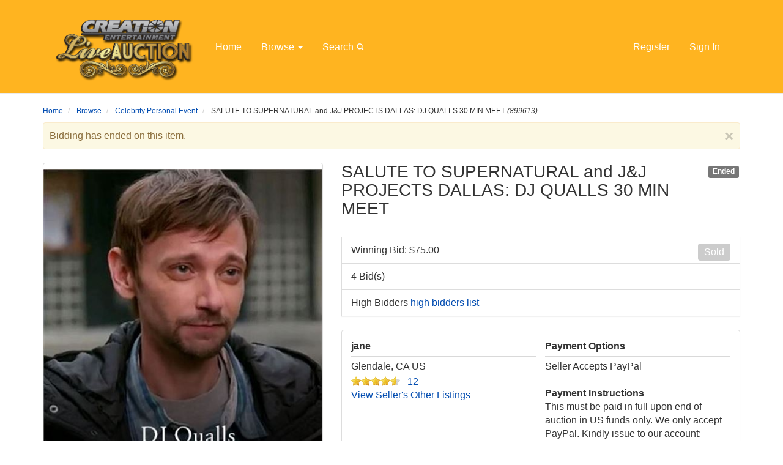

--- FILE ---
content_type: text/html; charset=utf-8
request_url: https://auctions.creationent.com/Listing/Details/899613/SALUTE-TO-SUPERNATURAL-and-JJ-PROJECTS-DALLAS-DJ-QUALLS-30-MIN-MEET
body_size: 382835
content:
<!DOCTYPE html>
<html>
<head prefix="og: http://ogp.me/ns#">
    <base href="https://auctions.creationent.com/" />
    <meta charset="utf-8" />
    <meta name="viewport" content="width=device-width, initial-scale=1.0" />
    <title>Creation Entertainment Auctions - SALUTE TO SUPERNATURAL and J&amp;J PROJECTS DALLAS: DJ QUALLS 30 MIN MEET</title>

    
    <meta property="og:site_name" content="Creation Entertainment Auctions" />
    <meta property="og:title" content="SALUTE TO SUPERNATURAL and J&amp;J PROJECTS DALLAS: DJ QUALLS 30 MIN MEET" />
    <meta property="og:type" content="website" />
    <meta property="og:url" content="https://auctions.creationent.com:443/Listing/Details/899613/SALUTE-TO-SUPERNATURAL-and-JJ-PROJECTS-DALLAS-DJ-QUALLS-30-MIN-MEET" />
            <meta property="og:image" content="https://auctions.creationent.com/Content/listingImages/20230122/93212670-987b-4eb4-9385-15d7104617c1_fullsize.jpg" />
            <meta property="og:image:height" content="460" />
            <meta property="og:image:width" content="460" />

    <meta property="og:description" content="SALUTE TO SUPERNATURAL and OTHER JJ PROJECTS DALLAS CONVENTION: DJ QUALLS30 MIN MEET  GREET PLEASE ALL INFORMATION BEFORE PLACING A BID! MUST BE 18 YEARS or OLDER TO ATTEND. DATE OF EVENT TBD--ONLY BID IF YOU ARE PREPARED TO ATTEND ANY OF THE DAYSOVER THIS 3 DAY WEEKEND! BE VERY CAREFUL WHEN BIDDING! ONCE YOU PLACE YOUR BID IT IS CONSIDERED A CONTRACTUAL AGREEMENT. WE WILL NOT RETRACT BIDS IF YOU MAKE A MISTAKE OR CHANGE YOUR MIND. PAYMENT IS DUE AT THE CLOSE OF THE AUCTION. Our auction system allows you to place a maximum bid which you cant increase along the way or it will show up as two separate bids. You must wait to re-bid only when you have been knocked off the high bidder list. We recommend placing one bid for the maximum amount youre willing to pay for the auction item. _____________________________________________________________________________________________ Heres the opportunity for an amazing exclusive appearance that you will remember forever! This is the perfect special treat--an in-person, intimate party for TEN (10)LUCKY FANS to meet  greet special celebrity guest DJ QUALLS. Join the fun with fellow fans, and a SUPERNATURALstar up close and personal! This meet  greet will take place at the Plano Event Center in Allen, Texaswhere the convention is being held. Approximately 30 min in length, the date has not been determined at time of this listing--ONLY BID IF YOU ARE PREPARED TO ATTEND ANY OF THE DAYS DURINGTHIS 3 DAY WEEKEND(TIME/LOCATIONTBD).HAPPY BIDDING! THINGS TO KNOW! *Ticket is non-transferrable and not meant for resale. *If any mandated state Covid-19 policies are in place they must be followed. * You must have an admission ticket for the convention on the day of this event. *Creation reserves the right to reject any potential purchaser or winner for any reason we deem appropriate.  * You must be 18 years of age or older to attend. *If a caretaker is required, we must be notified in advance and the caretaker must sit on the side of the room and not participate or engage as it would not be fair to those who purchased tickets. *This event is for social purposes only. Keep conversation and questions light and pleasant in nature  professional agendas (i.e., pitching ideas, scripts etc) will not be allowed. *Be fair to your fellow attendees and share the celebritys time. If one or more of the other attendees is dominating the conversations in the private meet and greets please staff know so they can make sure this does not occur more than once. If the volunteer present is not enforcing the rules please advise Stephanie or Monica so changes can be instituted on site. EVERY ATTENDEE is entitled to have a great time, but we have to know about it as it occurs to take the necessary actions. We cant help you resolve issues after the Convention is over. *The schedule of events listing the time/location of this meet  greet can be found on our website the Wednesday afternoon of convention week. You can also pick-up a printed schedule at the convention. *We always try not to schedule meet  greets against each other. However, in case this does happen we will refund your money for the meet  greet (only) that you will miss. PLEASE LET ME KNOW OF ANY CONFLICTS BEFORE THE CONVENTION AS WE CANNOT REFUND MONEY AT THE CONVENTION. *Creation Entertainment reserves the right to cancel this stated event and refund payments if necessary. *No alcoholic beverages allowed. *No autographs/photographs/audio-visual taping of any kind. We will allow our Creation representative to snap a group photo of you with the other guests and the celebrity (all together) using your camera at a designated time toward the end of the event should you want a memento. * No recording and/or posting transcripts of private meet  greets.  The private celebrity meet and greetsare for a limited number of fans and are just that, private. The guests feel freer to discuss topics they may not want to in front of larger groups where their thoughts may go viral. It is at the request of the guests, particularly the major ones, that these meet and greet sessions are not audio or videotaped and are not transcribed or posted in any way. Information heard or obtained from the meet  greets may not be posted or disseminated in any way. This is to protect the requests of our actors who wish to keep these meet  greets private.  Kindly understand that anyone who records, transcribes or posts about anything that was discussed, talked about or mentioned during the meet  greets will no longer beallowedto purchasefuture meet  greets. We must do this to protect the relationship we all have (fandom and Creation) with our celebrities. DUTCH AUCTION BID INFORMATION:PLEASE BE VERY CAREFUL WHEN BIDDING! ONCE YOU PLACE YOUR BID IT IS CONSIDERED A CONTRACTUAL AGREEMENT. WE WILL NOT RETRACT BIDS IF YOU MAKE A MISTAKE OR CHANGE YOUR MIND. PAYMENT IS DUE AT THE CLOSE OF THE AUCTION. Our auction system allows you to place a maximum bid which you cant increase along the way, or it will show up as two separate bids. You must wait to re-bid only when you have been knocked off the high bidder list. We recommend placing one bid for the maximum amount youre willing to pay for the auction item.   PAYMENT INFORMATION:  PAYMENT IS DUE IN FULL AT CLOSE OF AUCTION. We only accept PayPal payments in US funds. If you are not signed up for PayPal, you can still use your credit card through their system atwww.PayPal.comand issuepayment to our account:jane@creationent.comusing the goods  services option when prompted. INVOICES SENT UPON WINNING WILLINCLUDE THE TOTAL AMOUNT DUE with TAXES. Only use your credit card or atm debit card through thePaypal system (not your bank account). and not an ATM Debit or Bank Account. Otherwise, payment could show up to us as an eCheck which takes several days to clear and cannot be stopped mid-process should you make that mistake. * If the ticketis not for you (or you have more than 1 ticket), kindly provide the name(s) of the intended recipient(s) required for the door list. STATE TAXES INCLUDED ON YOUR INVOICE: As a result of the Supreme Court Ruling during 2018 affecting online sales taxes(both state and local taxes),various states are requiring sales tax(both state and local taxes)on ANY online sales; therefore, you may now start seeing a separate charge on your invoice for this sales tax. The prices at the conventions will be the same as those on-line. The tax amount for the state of TEXAS is 8.25%. CONTACT INFORMATION: The day of the auction closing I will be delayed in responding to emails until the end of the day (and into the next day) but you will hear back from me as soon as possible. Any questions can be answered by emailing us at: jane@creationent.com" />
    <meta name="description" content="SALUTE TO SUPERNATURAL and OTHER JJ PROJECTS DALLAS CONVENTION: DJ QUALLS30 MIN MEET  GREET PLEASE ALL INFORMATION BEFORE PLACING A BID! MUST BE 18 YEARS or OLDER TO ATTEND. DATE OF EVENT TBD--ONLY BID IF YOU ARE PREPARED TO ATTEND ANY OF THE DAYSOVER THIS 3 DAY WEEKEND! BE VERY CAREFUL WHEN BIDDING! ONCE YOU PLACE YOUR BID IT IS CONSIDERED A CONTRACTUAL AGREEMENT. WE WILL NOT RETRACT BIDS IF YOU MAKE A MISTAKE OR CHANGE YOUR MIND. PAYMENT IS DUE AT THE CLOSE OF THE AUCTION. Our auction system allows you to place a maximum bid which you cant increase along the way or it will show up as two separate bids. You must wait to re-bid only when you have been knocked off the high bidder list. We recommend placing one bid for the maximum amount youre willing to pay for the auction item. _____________________________________________________________________________________________ Heres the opportunity for an amazing exclusive appearance that you will remember forever! This is the perfect special treat--an in-person, intimate party for TEN (10)LUCKY FANS to meet  greet special celebrity guest DJ QUALLS. Join the fun with fellow fans, and a SUPERNATURALstar up close and personal! This meet  greet will take place at the Plano Event Center in Allen, Texaswhere the convention is being held. Approximately 30 min in length, the date has not been determined at time of this listing--ONLY BID IF YOU ARE PREPARED TO ATTEND ANY OF THE DAYS DURINGTHIS 3 DAY WEEKEND(TIME/LOCATIONTBD).HAPPY BIDDING! THINGS TO KNOW! *Ticket is non-transferrable and not meant for resale. *If any mandated state Covid-19 policies are in place they must be followed. * You must have an admission ticket for the convention on the day of this event. *Creation reserves the right to reject any potential purchaser or winner for any reason we deem appropriate.  * You must be 18 years of age or older to attend. *If a caretaker is required, we must be notified in advance and the caretaker must sit on the side of the room and not participate or engage as it would not be fair to those who purchased tickets. *This event is for social purposes only. Keep conversation and questions light and pleasant in nature  professional agendas (i.e., pitching ideas, scripts etc) will not be allowed. *Be fair to your fellow attendees and share the celebritys time. If one or more of the other attendees is dominating the conversations in the private meet and greets please staff know so they can make sure this does not occur more than once. If the volunteer present is not enforcing the rules please advise Stephanie or Monica so changes can be instituted on site. EVERY ATTENDEE is entitled to have a great time, but we have to know about it as it occurs to take the necessary actions. We cant help you resolve issues after the Convention is over. *The schedule of events listing the time/location of this meet  greet can be found on our website the Wednesday afternoon of convention week. You can also pick-up a printed schedule at the convention. *We always try not to schedule meet  greets against each other. However, in case this does happen we will refund your money for the meet  greet (only) that you will miss. PLEASE LET ME KNOW OF ANY CONFLICTS BEFORE THE CONVENTION AS WE CANNOT REFUND MONEY AT THE CONVENTION. *Creation Entertainment reserves the right to cancel this stated event and refund payments if necessary. *No alcoholic beverages allowed. *No autographs/photographs/audio-visual taping of any kind. We will allow our Creation representative to snap a group photo of you with the other guests and the celebrity (all together) using your camera at a designated time toward the end of the event should you want a memento. * No recording and/or posting transcripts of private meet  greets.  The private celebrity meet and greetsare for a limited number of fans and are just that, private. The guests feel freer to discuss topics they may not want to in front of larger groups where their thoughts may go viral. It is at the request of the guests, particularly the major ones, that these meet and greet sessions are not audio or videotaped and are not transcribed or posted in any way. Information heard or obtained from the meet  greets may not be posted or disseminated in any way. This is to protect the requests of our actors who wish to keep these meet  greets private.  Kindly understand that anyone who records, transcribes or posts about anything that was discussed, talked about or mentioned during the meet  greets will no longer beallowedto purchasefuture meet  greets. We must do this to protect the relationship we all have (fandom and Creation) with our celebrities. DUTCH AUCTION BID INFORMATION:PLEASE BE VERY CAREFUL WHEN BIDDING! ONCE YOU PLACE YOUR BID IT IS CONSIDERED A CONTRACTUAL AGREEMENT. WE WILL NOT RETRACT BIDS IF YOU MAKE A MISTAKE OR CHANGE YOUR MIND. PAYMENT IS DUE AT THE CLOSE OF THE AUCTION. Our auction system allows you to place a maximum bid which you cant increase along the way, or it will show up as two separate bids. You must wait to re-bid only when you have been knocked off the high bidder list. We recommend placing one bid for the maximum amount youre willing to pay for the auction item.   PAYMENT INFORMATION:  PAYMENT IS DUE IN FULL AT CLOSE OF AUCTION. We only accept PayPal payments in US funds. If you are not signed up for PayPal, you can still use your credit card through their system atwww.PayPal.comand issuepayment to our account:jane@creationent.comusing the goods  services option when prompted. INVOICES SENT UPON WINNING WILLINCLUDE THE TOTAL AMOUNT DUE with TAXES. Only use your credit card or atm debit card through thePaypal system (not your bank account). and not an ATM Debit or Bank Account. Otherwise, payment could show up to us as an eCheck which takes several days to clear and cannot be stopped mid-process should you make that mistake. * If the ticketis not for you (or you have more than 1 ticket), kindly provide the name(s) of the intended recipient(s) required for the door list. STATE TAXES INCLUDED ON YOUR INVOICE: As a result of the Supreme Court Ruling during 2018 affecting online sales taxes(both state and local taxes),various states are requiring sales tax(both state and local taxes)on ANY online sales; therefore, you may now start seeing a separate charge on your invoice for this sales tax. The prices at the conventions will be the same as those on-line. The tax amount for the state of TEXAS is 8.25%. CONTACT INFORMATION: The day of the auction closing I will be delayed in responding to emails until the end of the day (and into the next day) but you will hear back from me as soon as possible. Any questions can be answered by emailing us at: jane@creationent.com" />
    <meta name="keywords" content="Celebrity Personal Event" />
    <meta name="robots" content="ALL" />
    <meta name="rating" content="GENERAL" />
    <meta name="dcterms.audience" content="Global" />
    <script src="/bundles/jquery?v=jh6OW4Md5-JJ8OfboplEWHgvP2R3_aCQEX-fj_6xgGw1"></script>

            <link rel="shortcut icon" href="/Content/Images/Banners/20181019/08697c02-dcdf-4385-b507-27bac039f1fc.ico" />
    <link href="/bundles/bootstrap_css?v=bKKQxRVPs4q7zhamdnMCU3ustOVzC0inQvYdnB006CA1" rel="stylesheet"/>

    <link rel="stylesheet" type="text/css" href="Content/AWE_Bootstrap3.css?v=20230620">
    <script>
        var rwx_SignalRDisabled = false;
    </script>
<style>
        .listing-badge:before {
            content: 'SALE';
        }

            .header-splash {background-color: #ffb420;}

    @media(max-width: 359px) {
        .gallery-col-xxs {
            width: 100%;
        }
    }
</style>
    
    <link href="/bundles/lightbox/css?v=BkVnWjP6neSIyvTjzJN5TycihH0miC2wD1gJsD5g6rU1" rel="stylesheet"/>

    <script src="/bundles/lightbox_js?v=caVtkWa-2_ljqPGiKnBY5kABrjnJ90ct4vEF9tE--c01"></script>

    <script src="/bundles/jquery_everslider?v=Ru6sx2ucSlkBr3qGz615kn7srUKm0oojEbmoESjoqkY1"></script>

    <link href="/bundles/everslider/css?v=SLHAXXk9UVjeeUwPVXY5SPM7ruoP4bwwX9rLDppH70o1" rel="stylesheet"/>

    <script>
        $(document).ready(function () {


            $("#previewimg").click(function () {
                if ($("img[data-full-size-src='" + $("#previewimg").attr("src") + "'][class='img-thumbnail']").length != 0) {
                    var previousImage = $("img[data-full-size-src='" + $("#previewimg").attr("src") + "'][class='img-thumbnail']");
                    previousImage.next("a").click();
                }
                else if ($(this).next("a").length != 0) {
                    $(this).next("a").click();
                }
            });

            $("img.img-thumbnail").click(function () {
                var thumb = this;
                $('#previewimg').fadeOut("fast", function () {
                    $("#previewimg").attr("src", $(thumb).attr("data-full-size-src"));
                    $('#previewimg').fadeIn("fast");
                });
            });

            //initialize carousel
            $('#ListingImageThumbsCarousel').everslider({
                mode: 'normal',
                moveSlides: '1',
                mouseWheel: true,
                itemHeight: 150,
                nextNav: '<span>next</span>',
                prevNav: '<span>Previous</span>'
            });

        });
    </script>

    <!-- Global site tag (gtag.js) - Google Analytics -->
<script async src="https://www.googletagmanager.com/gtag/js?id=G-T2DXT13R3G"></script>
<script>
  window.dataLayer = window.dataLayer || [];
  function gtag(){dataLayer.push(arguments);}
  gtag('js', new Date());

  gtag('config', 'G-T2DXT13R3G');
</script>
</head>
<body>
    <header class="header-splash">
        
        


<div class="header--style2">
    <div class="container">
        <nav class="navbar navbar-expand-md navbar-expand-lg navbar-expand-xl navbar-dark" role="navigation">
            <a class="navbar-brand" href="https://auctions.creationent.com/">
                    <picture>
                        <source sizes="100vw" srcset="Content/Images/Logos/1f190bac-d2bc-475b-acfb-e9abb717fdad.png" media="(min-width: 769px)" />
                        <source sizes="100vw" srcset="Content/Images/Logos/e9848486-3e60-442a-ac5f-cbd2ade5377a.png" media="(max-width: 768px)" />
                        <img src="Content/Images/Logos/1f190bac-d2bc-475b-acfb-e9abb717fdad.png" alt="Creation Auctions" class="img-responsive" />
                    </picture>
            </a>
            <button type="button" class="navbar-toggle collapsed pull-right" data-toggle="collapse" data-target="#awe-main-nav" aria-expanded="false">
                <span class="sr-only">Toggle navigation</span>
                <span class="icon-bar"></span>
                <span class="icon-bar"></span>
                <span class="icon-bar"></span>
            </button>

            <div class="collapse navbar-collapse" id="awe-main-nav">
                <ul class="nav navbar-nav hidden-xs">
                    <li class="nav-item">
                        <a href="https://auctions.creationent.com/" class="nav-link">Home</a>
                    </li>
                        <li class="dropdown nav-item">
                            <a href="#" class="dropdown-toggle nav-link" data-toggle="dropdown">Browse <span class="caret"></span></a>
                            <ul class="dropdown-menu browse-categories" role="menu">
                                <li>
                                    <ul class="menu-list nav nav-pills">
                                        <li>
                                            <a class="category-name__container" href="/Listing">All Categories</a>
                                        </li>
                                        

        <li>
            <a href="/Browse/C160535/VIP-Experience">
                <span class="category-name__container">
                    VIP Experience
                </span>
                    <span href="/Browse/C160535/VIP-Experience" class="category-badge__container">
                        <span class="badge">
                                0
                        </span>
                    </span>
            </a>
        </li>
        <li>
            <a href="/Browse/C160534/Celebrity-Personal-Event">
                <span class="category-name__container">
                    Celebrity Personal Event
                </span>
                    <span href="/Browse/C160534/Celebrity-Personal-Event" class="category-badge__container">
                        <span class="badge">
                                0
                        </span>
                    </span>
            </a>
        </li>
        <li>
            <a href="/Browse/C365592/Gold-Weekend-Package">
                <span class="category-name__container">
                    Gold Weekend Package
                </span>
                    <span href="/Browse/C365592/Gold-Weekend-Package" class="category-badge__container">
                        <span class="badge">
                                0
                        </span>
                    </span>
            </a>
        </li>
        <li>
            <a href="/Browse/C365593/Silver-Weekend-Package">
                <span class="category-name__container">
                    Silver Weekend Package
                </span>
                    <span href="/Browse/C365593/Silver-Weekend-Package" class="category-badge__container">
                        <span class="badge">
                                0
                        </span>
                    </span>
            </a>
        </li>


                                    </ul>
                                </li>
                            </ul>
                        </li>
                                                            <li class="nav-item hidden-sm">
                        <a role="button" data-toggle="collapse" href="#searchCollapse" class="nav-link">
                            Search
                            <svg xmlns="http://www.w3.org/2000/svg" height="16px" viewBox="4 -4 22 22" width="20px"><path d="M0 0h24v24H0z" fill="none" /><path d="M15.5 14h-.79l-.28-.27C15.41 12.59 16 11.11 16 9.5 16 5.91 13.09 3 9.5 3S3 5.91 3 9.5 5.91 16 9.5 16c1.61 0 3.09-.59 4.23-1.57l.27.28v.79l5 4.99L20.49 19l-4.99-5zm-6 0C7.01 14 5 11.99 5 9.5S7.01 5 9.5 5 14 7.01 14 9.5 11.99 14 9.5 14z" /></svg>
                        </a>
                    </li>
                </ul>

                <div class="user-nav">
                    

<ul class="nav navbar-nav">
            <li class="nav-item">
                <a class="nav-link" href="/Account/Register">Register</a>
            </li>
        <li class="nav-item">
            <a class="nav-link" href="/Account/LogOn?returnUrl=%2FListing%2FDetails%2F899613%2FSALUTE-TO-SUPERNATURAL-and-JJ-PROJECTS-DALLAS-DJ-QUALLS-30-MIN-MEET">Sign In</a>
        </li>
            <li class="nav-item visible-xs">
                <a class="nav-link" href="/">Browse</a>
            </li>
            <li class="nav-item visible-xs">
            <a class="nav-link" href="/Search">Search</a>
        </li>
</ul>
<ul class="nav navbar-nav visible-xs">
    <!-- links must appear as list items for proper formatting --><li class="nav-item"><a href="Contact" class="nav-link">Contact Us</a></li><li class="nav-item"><a href="About" class="nav-link">About Us</a></li>
</ul>


                </div>
            </div>
        </nav>
    </div>

    

    <div id="searchCollapse" class="collapse">
        <div class="container text-center">
            <div class="row">
                <div class="col-xs-12 col-sm-8 col-sm-offset-2 col-md-6 col-md-offset-3">
<form action="/Search" class="form-horizontal" method="get">                        <div class="input-group">
                            <input class="form-control" id="FullTextQuery1" name="FullTextQuery" placeholder="Enter Keywords" size="15" type="text" value="" />
                            <span class="input-group-btn">
                                <button class="btn btn-default" type="submit">Search</button>
                            </span>
                        </div>
</form>                </div>
            </div>
            <div>
                <a href="/Browse?ViewStyle=list&StatusFilter=active_only&ListingType=&SortFilterOptions=1" class="btn btn-link">Newest</a>
                <a href="/Browse?ViewStyle=grid&StatusFilter=active_only&ListingType=&SortFilterOptions=0" class="btn btn-link">Ending Soon</a>
                <a href="/Browse?ViewStyle=list&StatusFilter=active_only&ListingType=&SortFilterOptions=9" class="btn btn-link">Most Popular</a>
                <a class="btn btn-link" href="/Search">Advanced Search</a>
            </div>

        </div>
    </div>
</div>

    </header>
    <main>
        
        <div class="container">

<!-- <p style="padding:11px; background:#ececec;"><b>STATE TAXES INCLUDED ON YOUR INVOICE</b><br />
As a result of the Supreme Court Ruling during 2018 affecting online sales taxes&nbsp;<b>(both state and local taxes)</b>,&nbsp;various states are requiring sales tax&nbsp;<b>(both state and local taxes)</b>&nbsp;on ANY online sales; therefore, you may now start seeing a separate charge on your auction invoice for this sales tax. The sales taxes will be in&nbsp;ADDITION&nbsp;to the&nbsp;FINAL END PRICE&nbsp;for the auction ticket. &nbsp;<u>At this time, this applies for Conventions held in following states</u>: CALIFORNIA (10.25%), COLORADO (8.81%), FLORIDA (7.0%), ILLINOIS (10.25%), LOUISIANA (4.45%), MASSACHUSETTS (6.25%), MINNESOTA (8.375%), MICHIGAN (6%), NEVADA (8.375%), NEW JERSEY (6.625%), NORTH CAROLINA (7.25%), OKLAHOMA (8.63%), PENNSYLVANIA (8.0%),&nbsp; TENNESSEE (9.25%), TEXAS (8.25%), VIRGINIA (6.0%), and&nbsp;WASHINGTON STATE (10.4%).&nbsp;<a href="http://www.ncsl.org/research/fiscal-policy/e-fairness-legislation-overview.aspx" target="_blank">Visit the National Conference of State Legislatures website for more information.</a></p> -->
            <div class="awe-rt-SystemMessage"></div>
            




<div data-listingid="899613">
    <!-- do not remove - this container is necessary to enable all signalR functions for this listing -->
    <div class="row">
        <div class="col-xs-12  hidden-xs">
            <ul class="breadcrumb">
                <li>
                    <a href="/">Home</a>
                </li>
                <li>
                    <a href="/Listing">Browse</a>
                </li>
                <li>
                    <a href="/Browse/C160534/Celebrity-Personal-Event">Celebrity Personal Event</a>
                </li>
                <li>
                    SALUTE TO SUPERNATURAL and J&amp;J PROJECTS DALLAS: DJ QUALLS 30 MIN MEET&nbsp;<em>(899613)</em>
                </li>
            </ul>
        </div>
    </div>

    <div class="row">
        <div class="col-xs-12" >
            <div class="alert alert-warning awe-rt-ListingClosedMessage ">
                <a class="close" onclick="$(this).parents('div').first().slideUp();">×</a>
                Bidding has ended on this item.
            </div>
        </div>
    </div>
    
<script>
    $(document).ready(function () {
        //global reasoncodes
        contextMessageDictionary["Failure"] = "Failure";
        contextMessageDictionary["ListingNotExist"] = "Listing Does Not Exist";
        contextMessageDictionary["ListingNotActive"] = "This Listing is Not Active";
        contextMessageDictionary["ListerPerformingAction"] = "As the Seller, you cannot bid or purchase your own items.";
        contextMessageDictionary["ConsignorPerformingAction"] = "As the consignor, you cannot bid or purchase your own items.";
        contextMessageDictionary["Success"] = "Success";
        contextMessageDictionary["BuyNowNotAvailable"] = "Buy Now is not available";
        contextMessageDictionary["ProxyBeatingNewBid"] = "Another bidder\'s proxy bid is beating your new bid.";
        contextMessageDictionary["CantLowerProxyBid"] = "You cannot lower your previously higher proxy bid.";
        contextMessageDictionary["BidAmountTooLow"] = "Bid amount too low";
        contextMessageDictionary["ListingChangedDuringProcessing"] = "This listing changed during processing, please submit again.";
        contextMessageDictionary["QuantityTooHigh"] = "Quantity must be a number equal to or less than the number available";
        contextMessageDictionary["LicenceInvalid"] = "The License is invalid.  Contact the site administrator for further information.";
        contextMessageDictionary["ActingUserIsNotAuthorized"] = "You Are Not Authorized";

        var ownerAllowsInstantCheckout = false;
        var autoGenerateInvoices = false;
        var highlightCheckoutButtonForBuyNow = false;
        var autoCheckoutForBuyNow = false;

        $(document).on("SignalR_UpdateListingAction", function (event, data) {
            if ($.inArray(data.ListingID, interestingListings) < 0) return;

            RefreshListingContextualStatus(data.ListingID);
        });

        //show the latest Context message for this acting user
        $(document).on("SignalR_ListingActionResponse", function (event, data) {
            //console.log("SignalR_ListingActionResponse DATA:", data);
            if ($.inArray(data.Action_ListingID, interestingListings) >= 0) {
                var message = "";
                var systemMessage = "";
                var cssClass = "";
                if (data.Context_IsFilled) {
                    //Context is not null, prepare Context message
                    if (!data.Context_Disregard) {
                        if (!contextMessageDictionary[data.Context_Status]) {
                            console.log("Dev Error: contextMessageDictionary['" + data.Context_Status + "'] is not defined.");
                            message = "Unknown Status";
                        } else {
                            message = contextMessageDictionary[data.Context_Status].format(data.Context_Parameters);
                        }
                        switch (data.Context_Disposition) {
                            case 0:
                                cssClass = "alert alert-success";
                                break;
                            case 1:
                                cssClass = "alert alert-warning";
                                break;
                            case 2:
                                cssClass = "alert alert-danger";
                                break;
                        }
                        //if Context message wasn't already visible, show it
                        $(".ContextualStatus").each(function () {
                            $(this).html("<div class='" + cssClass + "'>" + message + "</div>");
                            if (!$(this).is(":visible")) {
                                $(this).fadeTo(1000, 1, function () {
                                    $(this).slideDown(500);
                                });
                            }
                        });
                    }
                    if (data.Accepted) {
                        //prepare success system message
                        systemMessage = "<div class='alert alert-success'><a class='close' onclick='$(this).parents(\"div\").first().slideUp();'>×</a>" + contextMessageDictionary["ActionSuccess"] + "</div>";
                        if (!$(".awe-rt-ListingActionMessage").is(":visible") || $(".awe-rt-ListingActionMessage").html() == "") {
                            $(".awe-rt-ListingActionMessage").hide();
                            $(".awe-rt-ListingActionMessage").html(systemMessage);
                            $(".awe-rt-ListingActionMessage").slideDown();
                        } else {
                            $(".awe-rt-ListingActionMessage").fadeOut(200, function () {
                                $(this).html(systemMessage);
                                $(this).fadeIn(200);
                            });
                        }
                        //render checkout button if a lineitem was returned
                        if ((autoGenerateInvoices || ownerAllowsInstantCheckout) && data.LineItemID) {
                            var checkoutUrl = 'https://auctions.creationent.com/Account/Checkout?lineitemid=' + data.LineItemID;
                            checkoutUrl += '&returnUrl=%2fListing%2fDetails%2f899613%2fSALUTE-TO-SUPERNATURAL-and-JJ-PROJECTS-DALLAS-DJ-QUALLS-30-MIN-MEET';

                            if (autoCheckoutForBuyNow) {
                                window.location = checkoutUrl;
                            }

                            var checkoutHtml =
                                '<div class="detail__checkout">'
                                + '<a href="' + checkoutUrl + '" class="btn__detail__checkout detail__option-menu__link">'
                                + '<span class="detail__option-menu__icon"><svg height="24" viewBox="0 0 24 24" width="24" xmlns="http://www.w3.org/2000/svg">'
                                + '<path d="M0 0h24v24H0z" fill="none" />'
                                + '<path d="M20 4H4c-1.11 0-1.99.89-1.99 2L2 18c0 1.11.89 2 2 2h16c1.11 0 2-.89 2-2V6c0-1.11-.89-2-2-2zm0 14H4v-6h16v6zm0-10H4V6h16v2z" />'
                                + '</svg></span>'
                                + '<span class="detail__option-menu__label">' + 'Checkout' + '</span>'
                                + '</a>'
                                + '</div>';
                            if ($(".detail__context-menu").find(".btn__detail__checkout").length == 0) {
                                $(".detail__context-menu").prepend(checkoutHtml).show();
                            } else {
                                jslog("skipped rendering checkout button because one already exists.");
                            }
                        }

                        if (data.LineItemID && !highlightCheckoutButtonForBuyNow) {
                            //render contact seller button if one does not already exist
                            if (false && $("a.btn__detail__contactuser").length == 0) {
                                var contactSellerUrl = '/Account/SendListingMessage?receiver=jane&amp;template=ask_listing_question&amp;listingID=899613&amp;returnUrl=%2FListing%2FDetails%2F899613%2FSALUTE-TO-SUPERNATURAL-and-JJ-PROJECTS-DALLAS-DJ-QUALLS-30-MIN-MEET';
                                var contactSellerHtml =
                                    '<div class="detail__contactuser">'
                                    + '<a href="' + contactSellerUrl + '" class="btn__detail__contactuser detail__option-menu__link">'
                                    + '<span class="detail__option-menu__icon"><svg height="24" viewBox="0 0 24 24" width="24" xmlns="http://www.w3.org/2000/svg">'
                                    + '<path d="M20 4H4c-1.1 0-1.99.9-1.99 2L2 18c0 1.1.9 2 2 2h16c1.1 0 2-.9 2-2V6c0-1.1-.9-2-2-2zm0 4l-8 5-8-5V6l8 5 8-5v2z" />'
                                    + '<path d="M0 0h24v24H0z" fill="none" />'
                                    + '</svg></span>'
                                    + '<span class="detail__option-menu__label">' + 'Contact Seller' + '</span>'
                                    + '</a>'
                                    + '</div>';
                                $(".detail__context-menu").append(contactSellerHtml).show();
                                jslog("contact button rendered for line item #" + data.LineItemID);
                            }
                            //render feedback button
                            if (true) {
                                var feedbackUrl = '/Account/SubmitFeedback?LineItemID=REPLACELINEITEMID&amp;ListingID=899613&amp;Receiver=jane'
                                    .replace("REPLACELINEITEMID", data.LineItemID);
                                var feedbackHtml =
                                    '<div class="detail__feedback">'
                                    + '<a href="' + feedbackUrl + '" class="btn__detail__feedback detail__option-menu__link">'
                                    + '<span class="detail__option-menu__icon"><svg height="24" viewBox="0 0 24 24" width="24" xmlns="http://www.w3.org/2000/svg">'
                                    + '<path d="M0 0h24v24H0zm15.35 6.41l-1.77-1.77c-.2-.2-.51-.2-.71 0L6 11.53V14h2.47l6.88-6.88c.2-.19.2-.51 0-.71z" fill="none" />'
                                    + '<path d="M20 2H4c-1.1 0-1.99.9-1.99 2L2 22l4-4h14c1.1 0 2-.9 2-2V4c0-1.1-.9-2-2-2zM6 14v-2.47l6.88-6.88c.2-.2.51-.2.71 0l1.77 1.77c.2.2.2.51 0 .71L8.47 14H6zm12 0h-7.5l2-2H18v2z" />'
                                    + '</svg></span>'
                                    + '<span class="detail__option-menu__label">' + 'Feedback' + '</span>'
                                    + '</a>'
                                    + '</div>';
                        var feedbackHtmlList = '<li><a href=' + feedbackUrl + '>' + 'Submit Feedback' + ' #' + data.LineItemID + '</a></li>';
                                if ($(".detail__feedback").length == 0) {
                                    $(".detail__context-menu").append(feedbackHtml).show();
                                } else {
                                    $(".detail__feedback-dropdown-menu").append(feedbackHtmlList);
                                }
                                jslog("feedback button rendered for line item #" + data.LineItemID);
                            }
                        }

                    } else {
                        //ReasonString is populated, prepare a Negative System message
                        if (contextMessageDictionary[data.ReasonString]) {
                            systemMessage = "<div class='alert alert-danger'><a class='close' onclick='$(this).parents(\"div\").first().slideUp();'>×</a>" + contextMessageDictionary[data.ReasonString] + "</div>";
                        } else {
                            systemMessage = "<div class='alert alert-danger'><a class='close' onclick='$(this).parents(\"div\").first().slideUp();'>×</a>" + data.ReasonString + "</div>";
                        }
                        if (!$(".awe-rt-ListingActionMessage").is(":visible") || $(".awe-rt-ListingActionMessage").html() == "") {
                            $(".awe-rt-ListingActionMessage").hide();
                            $(".awe-rt-ListingActionMessage").html(systemMessage);
                            $(".awe-rt-ListingActionMessage").slideDown();
                        } else {
                            $(".awe-rt-ListingActionMessage").fadeOut(200, function () {
                                $(this).html(systemMessage);
                                $(this).fadeIn(200);
                            });
                        }
                    }
                } else {
                    //Context is null, but ReasonString is populated, prepare a Negative System message
                    if (contextMessageDictionary[data.ReasonString]) {
                        systemMessage = "<div class='alert alert-danger'><a class='close' onclick='$(this).parents(\"div\").first().slideUp();'>×</a>" + contextMessageDictionary[data.ReasonString] + "</div>";
                    } else {
                        systemMessage = "<div class='alert alert-danger'><a class='close' onclick='$(this).parents(\"div\").first().slideUp();'>×</a>" + data.ReasonString + "</div>";
                    }
                    if (!$(".awe-rt-ListingActionMessage").is(":visible") || $(".awe-rt-ListingActionMessage").html() == "") {
                        $(".awe-rt-ListingActionMessage").hide();
                        $(".awe-rt-ListingActionMessage").html(systemMessage);
                        $(".awe-rt-ListingActionMessage").slideDown();
                    } else {
                        $(".awe-rt-ListingActionMessage").fadeOut(200, function () {
                            $(this).html(systemMessage);
                            $(this).fadeIn(200);
                        });
                    }
                }
            }
        });

        //render checkout button if the listing ends successfully and the winner is viewing
        $(document).on("SignalR_UpdateListingStatus", function (event, data) {
            if ($.inArray(data.ListingID, interestingListings) < 0) return;

            if (autoGenerateInvoices || ownerAllowsInstantCheckout) {
                if (data.Status == "Successful" && data.LineItemID && data.LineItemPayerUN == "") {
                    var checkoutUrl = 'https://auctions.creationent.com/Account/Checkout?lineitemid=' + data.LineItemID;
                    checkoutUrl += '&returnUrl=%2fListing%2fDetails%2f899613%2fSALUTE-TO-SUPERNATURAL-and-JJ-PROJECTS-DALLAS-DJ-QUALLS-30-MIN-MEET';
                    var checkoutHtml =
                        '<div class="detail__checkout">'
                        + '<a href="' + checkoutUrl + '" class="btn__detail__checkout detail__option-menu__link">'
                        + '<span class="detail__option-menu__icon"><svg height="24" viewBox="0 0 24 24" width="24" xmlns="http://www.w3.org/2000/svg">'
                        + '<path d="M0 0h24v24H0z" fill="none" />'
                        + '<path d="M20 4H4c-1.11 0-1.99.89-1.99 2L2 18c0 1.11.89 2 2 2h16c1.11 0 2-.89 2-2V6c0-1.11-.89-2-2-2zm0 14H4v-6h16v6zm0-10H4V6h16v2z" />'
                        + '</svg></span>'
                        + '<span class="detail__option-menu__label">' + 'Checkout' + '</span>'
                        + '</a>'
                        + '</div>';
                    if ($(".detail__context-menu").find(".btn__detail__checkout").length == 0) {
                        $(".detail__context-menu").prepend(checkoutHtml).show();
                    } else {
                        jslog("skipped rendering checkout button because one already exists.");
                    }
                }
                if (data.Status == "Successful" && data.LineItemID && data.LineItemPayerUN == "") {
                    //render contact seller button if one does not already exist
                    if (false && $("a.btn__detail__contactuser").length == 0) {
                        //"/Account/SendListingMessage?receiver=tester1&amp;template=ask_listing_question&amp;listingID=166614&amp;returnUrl=%2FListing%2FDetails%2F166614%2Ftest-item-J"
                        var contactSellerUrl = '/Account/SendListingMessage?receiver=jane&amp;template=ask_listing_question&amp;listingID=899613&amp;returnUrl=%2FListing%2FDetails%2F899613%2FSALUTE-TO-SUPERNATURAL-and-JJ-PROJECTS-DALLAS-DJ-QUALLS-30-MIN-MEET';
                        var contactSellerHtml =
                            '<div class="detail__contactuser">'
                            + '<a href="' + contactSellerUrl + '" class="btn__detail__contactuser detail__option-menu__link">'
                            + '<span class="detail__option-menu__icon"><svg height="24" viewBox="0 0 24 24" width="24" xmlns="http://www.w3.org/2000/svg">'
                            + '<path d="M20 4H4c-1.1 0-1.99.9-1.99 2L2 18c0 1.1.9 2 2 2h16c1.1 0 2-.9 2-2V6c0-1.1-.9-2-2-2zm0 4l-8 5-8-5V6l8 5 8-5v2z" />'
                            + '<path d="M0 0h24v24H0z" fill="none" />'
                            + '</svg></span>'
                            + '<span class="detail__option-menu__label">' + 'Contact Seller' + '</span>'
                            + '</a>'
                            + '</div>';
                        $(".detail__context-menu").append(contactSellerHtml).show();
                        jslog("contact button rendered for line item #" + data.LineItemID);
                    }
                    //render feedback button
                    if (true) {
                        var feedbackUrl = '/Account/SubmitFeedback?LineItemID=REPLACELINEITEMID&amp;ListingID=899613&amp;Receiver=jane'
                            .replace("REPLACELINEITEMID", data.LineItemID);
                        var feedbackHtml =
                            '<div class="detail__feedback">'
                            + '<a href="' + feedbackUrl + '" class="btn__detail__feedback detail__option-menu__link">'
                            + '<span class="detail__option-menu__icon"><svg height="24" viewBox="0 0 24 24" width="24" xmlns="http://www.w3.org/2000/svg">'
                            + '<path d="M0 0h24v24H0zm15.35 6.41l-1.77-1.77c-.2-.2-.51-.2-.71 0L6 11.53V14h2.47l6.88-6.88c.2-.19.2-.51 0-.71z" fill="none" />'
                            + '<path d="M20 2H4c-1.1 0-1.99.9-1.99 2L2 22l4-4h14c1.1 0 2-.9 2-2V4c0-1.1-.9-2-2-2zM6 14v-2.47l6.88-6.88c.2-.2.51-.2.71 0l1.77 1.77c.2.2.2.51 0 .71L8.47 14H6zm12 0h-7.5l2-2H18v2z" />'
                            + '</svg></span>'
                            + '<span class="detail__option-menu__label">' + 'Feedback' + '</span>'
                            + '</a>'
                            + '</div>';
                        var feedbackHtmlList = '<li><a href=' + feedbackUrl + '>' + 'Submit Feedback' + ' #' + data.LineItemID + '</a></li>';
                        if ($(".detail__feedback").length == 0) {
                            $(".detail__context-menu").append(feedbackHtml).show();
                        } else {
                            $(".detail__feedback-dropdown-menu").append(feedbackHtmlList);
                        }
                        jslog("feedback button rendered for line item #" + data.LineItemID);
                    }
                }
            }
        });

        $(document).on("SignalR_UpdateInvoiceStatus", function (event, data) {
            if ($.inArray(data.ListingID, interestingListings) < 0) return;

            jslog("SignalR_UpdateInvoiceStatus (listing, invoice, status, payer): " + data.ListingID + ", " + data.InvoiceID + ", " + data.InvoiceStatus + ", " + data.InvoicePayerUN);

            //show "View Invoice" or "Checkout" button if applicable
            if (data.InvoicePayerUN == aweUserName) {
                //get result of /RealTime/IsInvoicePayable?invoiceId=nnnnnn
                var promise = Proxy.invokeAsync("IsInvoicePayable", { invoiceId: data.InvoiceID },
                    function(result) {
                        var checkoutUrl = 'https://auctions.creationent.com/Account/Invoice/' + data.InvoiceID;
                        checkoutUrl += '?returnUrl=%2fListing%2fDetails%2f899613%2fSALUTE-TO-SUPERNATURAL-and-JJ-PROJECTS-DALLAS-DJ-QUALLS-30-MIN-MEET';
                        if (result.isPayable) {
                            //invoice is payable

                            if (autoCheckoutForBuyNow) {
                                window.location = checkoutUrl;
                            }

                            if ($("a.btn__detail__checkout").length == 0) {
                                //render checkout button if one does not already exist
                                var checkoutHtml =
                                    '<div class="detail__checkout">'
                                    + '<a href="' + checkoutUrl + '" class="btn__detail__checkout detail__option-menu__link">'
                                    + '<span class="detail__option-menu__icon"><svg height="24" viewBox="0 0 24 24" width="24" xmlns="http://www.w3.org/2000/svg">'
                                    + '<path d="M0 0h24v24H0z" fill="none" />'
                                    + '<path d="M20 4H4c-1.11 0-1.99.89-1.99 2L2 18c0 1.11.89 2 2 2h16c1.11 0 2-.89 2-2V6c0-1.11-.89-2-2-2zm0 14H4v-6h16v6zm0-10H4V6h16v2z" />'
                                    + '</svg></span>'
                                    + '<span class="detail__option-menu__label">' + 'Checkout' + '</span>'
                                    + '</a>'
                                    + '</div>';
                                $(".detail__context-menu").prepend(checkoutHtml).show();
                                jslog("checkout button rendered for invoice #" + data.InvoiceID);
                            }
                        } else {
                            //the invoice is not payable, so instead of 'checkout' button, render 'view invoice' button if one does not already exist
                            if ($("a.btn__detail__invoices").length == 0) {
                                var viewInvoiceHtml =
                                    '<div class="detail__invoices">'
                                    + '<a href="' + checkoutUrl + '" class="btn__detail__invoices detail__option-menu__link">'
                                    + '<span class="detail__option-menu__icon"><svg height="24" viewBox="0 0 24 24" width="24" xmlns="http://www.w3.org/2000/svg">'
                                    + '<path d="M3 13h2v-2H3v2zm0 4h2v-2H3v2zm0-8h2V7H3v2zm4 4h14v-2H7v2zm0 4h14v-2H7v2zM7 7v2h14V7H7z" />'
                                    + '<path d="M0 0h24v24H0z" fill="none" />'
                                    + '</svg></span>'
                                    + '<span class="detail__option-menu__label">' + 'View Invoice' + '</span>'
                                    + '</a>'
                                    + '</div>';
                                $(".detail__context-menu").append(viewInvoiceHtml).show();
                                jslog("view invoice button rendered for invoice #" + data.InvoiceID);
                            }
                        }
                        //only render the contact and/or feedback buttons if either
                        //   a) the web.config setting HighlightCheckoutButtonForBuyNow is set to False, or
                        //   b) the invoice is not payable
                        if (!highlightCheckoutButtonForBuyNow || !result.isPayable) {
                            //render contact seller button if one does not already exist
                            if (false && $("a.btn__detail__contactuser").length == 0) {
                                var contactSellerUrl = '/Account/SendListingMessage?receiver=jane&template=ask_listing_question&listingID=899613&returnUrl=%2FListing%2FDetails%2F899613%2FSALUTE-TO-SUPERNATURAL-and-JJ-PROJECTS-DALLAS-DJ-QUALLS-30-MIN-MEET';
                                var contactSellerHtml =
                                    '<div class="detail__contactuser">'
                                    + '<a href="' + contactSellerUrl + '" class="btn__detail__contactuser detail__option-menu__link">'
                                    + '<span class="detail__option-menu__icon"><svg height="24" viewBox="0 0 24 24" width="24" xmlns="http://www.w3.org/2000/svg">'
                                    + '<path d="M20 4H4c-1.1 0-1.99.9-1.99 2L2 18c0 1.1.9 2 2 2h16c1.1 0 2-.9 2-2V6c0-1.1-.9-2-2-2zm0 4l-8 5-8-5V6l8 5 8-5v2z" />'
                                    + '<path d="M0 0h24v24H0z" fill="none" />'
                                    + '</svg></span>'
                                    + '<span class="detail__option-menu__label">' + 'Contact Seller' + '</span>'
                                    + '</a>'
                                    + '</div>';
                                $(".detail__context-menu").append(contactSellerHtml).show();
                                jslog("contact button rendered for invoice #" + data.InvoiceID);
                            }
                            //render feedback button
                            if (true) {
                                var feedbackUrl = '/Account/SubmitFeedback?LineItemID=REPLACELINEITEMID&ListingID=899613&Receiver=jane'
                                    .replace("REPLACELINEITEMID", data.LineItemID);
                                var feedbackHtml =
                                    '<div class="detail__feedback">'
                                    + '<a href="' + feedbackUrl + '" class="btn__detail__feedback detail__option-menu__link">'
                                    + '<span class="detail__option-menu__icon"><svg height="24" viewBox="0 0 24 24" width="24" xmlns="http://www.w3.org/2000/svg">'
                                    + '<path d="M0 0h24v24H0zm15.35 6.41l-1.77-1.77c-.2-.2-.51-.2-.71 0L6 11.53V14h2.47l6.88-6.88c.2-.19.2-.51 0-.71z" fill="none" />'
                                    + '<path d="M20 2H4c-1.1 0-1.99.9-1.99 2L2 22l4-4h14c1.1 0 2-.9 2-2V4c0-1.1-.9-2-2-2zM6 14v-2.47l6.88-6.88c.2-.2.51-.2.71 0l1.77 1.77c.2.2.2.51 0 .71L8.47 14H6zm12 0h-7.5l2-2H18v2z" />'
                                    + '</svg></span>'
                                    + '<span class="detail__option-menu__label">' + 'Feedback' + '</span>'
                                    + '</a>'
                                    + '</div>';
                        var feedbackHtmlList = '<li><a href=' + feedbackUrl + '>' + 'Submit Feedback' + ' #' + data.LineItemID + '</a></li>';
                                if ($(".detail__feedback").length == 0) {
                                    $(".detail__context-menu").append(feedbackHtml).show();
                                } else {
                                    $(".detail__feedback-dropdown-menu").append(feedbackHtmlList);
                                }
                                jslog("feedback button rendered for invoice #" + data.InvoiceID);
                            }
                        }
                    },
                    function(error) {
                        jslog("Error retrieving invoice status (1): " + error);
                    }
                );
                promise.fail(function (jqXHR, textStatus) {
                    jslog("Error retrieving invoice status (2): " + textStatus);
                });
            }
        });

    });
    
</script>

<div class="row">
    <div class="col-xs-12 col-md-7 detail__title__wrapper">
        <span class="detail__status-label awe-rt-ColoredStatus">
                <span class="label label-default">Ended</span>

        </span>
        <h3 class="detail__title">SALUTE TO SUPERNATURAL and J&amp;J PROJECTS DALLAS: DJ QUALLS 30 MIN MEET <img src="Content/Images/exclamation.png" class="awe-hidden awe-refresh-alert" onclick="location.reload(true);" title="This listing has been edited since the page was last loaded.  Click the icon to reload the page." /></h3>
        
<script>
    $(document).ready(function () {
        $(".awe-end-early-link").click(function () {
            var jsEndEarlyConfirmMsg = //"Really end this listing early?\nTHIS ACTION CANNOT BE UNDONE"
                'Really end this listing early?' + '\n'
                    + 'THIS ACTION CANNOT BE UNDONE';
            var targetHref = $(this).attr("href");
            BootstrapDialog.show({
                type: 'type-danger',
                title: '<span class="glyphicon glyphicon-warning-sign"></span>&nbsp; End Early Confirmation',
                message: jsEndEarlyConfirmMsg,
                buttons: [
                    {
                        label: 'End Early',
                        cssClass: 'btn-danger',
                        action: function () {
                            window.location = $.htmlDecode(targetHref);
                        }
                    }, {
                        label: 'Cancel',
                        action: function (dialogItself) {
                            dialogItself.close();
                        }
                    }
                ]
            });
            return false;
        });
        $(".awe-delete-listing-link").click(function () {
            var jsDeleteConfirmMsg = //"Really delete this listing?\nTHIS ACTION CANNOT BE UNDONE"
                'Really delete this listing?' + '\n'
                    + 'THIS ACTION CANNOT BE UNDONE';
            var targetHref = $(this).attr("href");
            BootstrapDialog.show({
                type: 'type-danger',
                title: '<span class="glyphicon glyphicon-warning-sign"></span>&nbsp; Delete Confirmation',
                message: jsDeleteConfirmMsg,
                buttons: [
                    {
                        label: 'Delete',
                        cssClass: 'btn-danger',
                        action: function () {
                            window.location = $.htmlDecode(targetHref);
                        }
                    }, {
                        label: 'Cancel',
                        action: function (dialogItself) {
                            dialogItself.close();
                        }
                    }
                ]
            });
            return false;
        });

        //initial update Listing "Options" dropdown
        
        $('[data-listingid="899613"] .awe-rt-ShowStatusSuccessful').each(function () {
            $(this).show();
        });
    });
</script>


    </div>
    <div class="col-xs-12 col-md-5">
        <div class="panel panel-default">
            <div class="detail__context-wrapper ContextualStatus" id="ContextualStatus1">
                

            </div>
            







    <img id="previewimg" class="img-responsive full" src="Content/listingImages/20230122/93212670-987b-4eb4-9385-15d7104617c1_fullsize.jpg" alt="Listing Image" />


                <div id="ListingImageThumbsCarousel" class="everslider">
                    <ul class="es-slides">
                        
<li style="width: 100px; height: 100px; margin-right: 10px;">
    <!-- important: width, height & margin style properties are REQUIRED for proper carousel functionality -->
    <div class="awe-carousel-img-container">
        <img class="img-thumbnail" src="Content/listingImages/20230122/93212670-987b-4eb4-9385-15d7104617c1_thumbfit.jpg" height="150" width="150" data-full-size-src="Content/listingImages/20230122/93212670-987b-4eb4-9385-15d7104617c1_fullsize.jpg" alt="Listing Image" />
        <a data-lightbox="lightbox" class="awe-hidden" href="Content/listingImages/20230122/93212670-987b-4eb4-9385-15d7104617c1_largesize.jpg"></a>
    </div>
</li>

<li style="width: 100px; height: 100px; margin-right: 10px;">
    <!-- important: width, height & margin style properties are REQUIRED for proper carousel functionality -->
    <div class="awe-carousel-img-container">
        <img class="img-thumbnail" src="Content/listingImages/20230122/9f6c11d2-1d24-4569-a14a-6f1fccaf3271_thumbfit.jpg" height="48" width="150" data-full-size-src="Content/listingImages/20230122/9f6c11d2-1d24-4569-a14a-6f1fccaf3271_fullsize.jpg" alt="Listing Image" />
        <a data-lightbox="lightbox" class="awe-hidden" href="Content/listingImages/20230122/9f6c11d2-1d24-4569-a14a-6f1fccaf3271_largesize.jpg"></a>
    </div>
</li>
                    </ul>
                </div>

            <div class="a2a_kit a2a_kit_size_32 a2a_default_style" id="my_centered_buttons" style="display: flex; justify-content: center; padding: 10px;"><a class="a2a_button_facebook"></a><a class="a2a_button_twitter"></a><a class="a2a_button_pinterest"></a><a class="a2a_dd" href="https://www.addtoany.com/share"></a></div><script async src="https://static.addtoany.com/menu/page.js"></script>
        </div>
    </div>
    <div class="col-xs-12 col-md-7">
        <div class="awe-rt-ListingActionMessage"></div>
                <script>
    $(document).ready(function () {
        if ($.cookie('currency') == 'USD') {
            $("#convertedprice").hide();
        } else {
            $("#convertedprice").show();
        }
    });
</script>
    <div class="panel panel-default closed-details">
        <ul class="list-group">
            <li class="list-group-item">
                    <span class="sold pull-right">Sold</span>
Winning Bid: $<span class="NumberPart">75.00</span>                
            </li>

                <li class="list-group-item">
                    4 Bid(s)
                </li>
                            <li class="list-group-item">
                    High Bidders
                    <a href="/Listing/highBidders/899613">
                        high bidders list
                    </a>
                </li>
        </ul>
    </div>
        <div class="panel panel-default detail__seller-data">
            <div class="panel-body">
                <div class="seller-data__container">
                            <div class="seller-data__summary">
                                <div class="detail__user-summary">

    <span class="bb">
        <strong>jane</strong>
    </span>

Glendale, CA US        <br />
        <div class="detail__feedback-rating stars-off"><div class="stars-on" style="width:73px"></div></div>
    &nbsp;
<a href="/Account/ViewFeedback?userid=161092">12</a>
        <br />
    <a href="/?Seller=jane">View Seller&#39;s Other Listings</a>        <br />
    </div>
                            </div>

                    <div class="seller-data__payment">
                                <div class="detail__payment-options">
            <span class="bb">
                <strong>
                    Payment Options
                </strong>
            </span>
Seller Accepts PayPal<br />
                                        <br />
                <strong>Payment Instructions</strong><br />
This must be paid in full upon end of auction in US funds only. We only accept PayPal. Kindly issue to our account: jane@creationent.com and be sure to include in the “notes” section your name or the intended ticketholder’s name if purchased for another person. DO NOT SEND AN E-CHECK! They take several days to clear.        </div>


                    </div>
                </div>
                
            </div>
        </div>


<script>
    //var reserveStatus = {};
    var buyNowPriceForJS = "";
        var anyActivity = false;

    $(document).ready(function () {
        $(document).on("SignalR_ListingActionResponse", function (event, data) {
            if ($.inArray(data.Action_ListingID, interestingListings) >= 0) {
                if (data.Accepted) {
                    anyActivity = true;
                }
            }
        });

        //when this auction's price changes
        $(document).on("SignalR_UpdateListingAction", function (event, data) {
            if ($.inArray(data.ListingID, interestingListings) < 0) return;

            //console.log("SignalR_UpdateListingAction handler 2", data);
            //handle Custom Updates Status Changes
            /*
            var buyNowAvailable = data.Properties["BuyNowStatus"] == "true";
            var buyNowPrice = data.Properties["BuyNowPrice"];
            var reserveDefined = data.Properties["ReserveDefined"] == "true";
            var reserveMet = data.Properties["ReserveMet"] == "true";
            var makeOfferAvailable = data.Properties["MakeOfferStatus"] == "true";

            //update reserve status
            if (reserveDefined) {
                if (reserveMet) {
                    $(".awe-rt-ReserveStatus").html(reserveStatus["ReserveMet"]);
                } else {
                    $(".awe-rt-ReserveStatus").html(reserveStatus["ReserveNotMet"]);
                }
            } else {
                $(".awe-rt-ReserveStatus").html(reserveStatus["NoReserve"]);
            }
            $(".awe-rt-ReserveStatus").pulse();

            //update Buy Now Status
            if (buyNowAvailable) {
                $(".awe-rt-BuyItNowContainer").show();
                $(".awe-rt-BuyItNowAvailable").pulse();
                $(".awe-rt-BuyNowPrice").pulse();
            } else {
                $(".awe-rt-BuyItNowContainer").hide();
            }

            //update Make Offer Status
            if (makeOfferAvailable) {
                $(".awe-rt-MakeOfferContainer").show();
                $("#MakeOffer").pulse();
            } else {
                $(".awe-rt-MakeOfferContainer").hide();
            }

            //update Buy Now Price
            $('.awe-rt-BuyNowPrice span.NumberPart').each(function () {
                buyNowPriceForJS = Globalize.formatNumber(parseFloat(buyNowPrice), { minimumFractionDigits: 2, maximumFractionDigits: 2 });
                $(this).html(buyNowPriceForJS);
                $(this).pulse();
            });
            */

            //if # of bids is > 0
            if (data.AcceptedActionCount > 0) {
                //show bid history button and high bidder
                $(".BidHistoryButton").removeClass("awe-hidden");
                $(".HighBidder").html(data.CurrentListingActionUserName);
                $(".HighBidderRow").removeClass("awe-hidden");
                $(".HighBidder").pulse();
            }

            //if the current user is logged in
        });

        //var testing_ct = 0;
        function UpdateContextMessage(listingID) {
            //console.log("UpdateContextMessage starting...", ++testing_ct);

            $.post("/RealTime/GetContextualStatus", { listingID: listingID }, function (data) {
                var message = "";
                var systemMessage = "";
                var cssClass = "";
                if (data.Context) {
                    //Context is not null, prepare Context message
                    if (!data.Context.Disregard) {
                        console.log("Attempting to get conetxt msg for", data.Context.Status);
                        message = contextMessageDictionary[data.Context.Status].format(data.Context.Parameters);
                        switch (data.Context.Disposition) {
                            case 0:
                                cssClass = "alert alert-success";
                                break;
                            case 1:
                                cssClass = "alert alert-warning";
                                break;
                            case 2:
                                cssClass = "alert alert-danger";
                                break;
                        }
                        //if Context message wasn't already visible, show it
                        $(".ContextualStatus").each(function () {
                            $(this).html("<div class='" + cssClass + "'>" + message + "</div>");
                            if (!$(this).is(":visible")) {
                                $(this).fadeTo(1000, 1, function () {
                                    $(this).slideDown(500);
                                });
                            }
                        });
                    }
                } else {
                    if (data.Error) {
                        alert("an error happened: " + data.Error);
                    } else {
                        alert("an error happened...");
                    }
                }
            });
        }

        //if End DTTM is updated because of sniper protection, show Extended
        $(document).on("SignalR_UpdateListingDTTM", function (event, data) {
            if ($.inArray(data.ListingID, interestingListings) < 0) return;

            if (data.Epoch == "ending" && (data.Source == "SOFT_ORIGIN") || data.Source == "EXTENDSINGLE_ORIGIN") {
                $(".awe-rt-Extended").show();
                $(".awe-rt-Extended").pulse();
            }
        });

        //auction specific context messages
        contextMessageDictionary["UNKNOWN"] = "UNKNOWN";
        contextMessageDictionary["LISTING_NOT_STARTED"] = "This listing has not started.";
        contextMessageDictionary["LISTING_DELETED"] = "This listing was deleted.";
        contextMessageDictionary["LISTING_AWAITING_PAYMENT"] = "This listing will not start until insertion fees are paid.";
        contextMessageDictionary["LISTING_NOT_STARTED"] = "This listing has not started.";

        contextMessageDictionary["LOSING"] = "You are not currently one of the high bidders.  You can place a new bid with a higher amount.";
        contextMessageDictionary["NO_ACTIVITY_AS_BUYER"] = "You have not bid on this item.";

        contextMessageDictionary["WON_PARTIAL_QTY"] = "Congratulations! You won {0} of the {1} items you bid on.";
        contextMessageDictionary["WON_SINGLE"] = "Congratulations! You won the item you bid on!";
        contextMessageDictionary["WON_BOTH"] = "Congratulations! You won the full quantity of the {0} items you bid on!";
        contextMessageDictionary["WON"] = "Congratulations! You won the full quantity of the {0} items requested!";

        contextMessageDictionary["LOST"] = "You did not win this item.";

        contextMessageDictionary["NO_ACTIVITY"] = "You don\'t have any activity with this item.";
        contextMessageDictionary["NOSALE"] = "This item did not sell.";

        contextMessageDictionary["SOLD"] = "All of these items sold!";
        contextMessageDictionary["SOLD_PARTIAL_QTY"] = "Some of these items sold.";

        contextMessageDictionary["NO_ACTIVITY_AS_SELLER"] = "This item does not have any bid activity.";
        contextMessageDictionary["RESERVE_NOT_MET"] = "This item has bids, however the reserve has not been met.";

        contextMessageDictionary["WOULD_SELL"] = "One or more bidders are winning the full quantity of these items.";
        contextMessageDictionary["WOULD_SELL_PARTIAL_QTY"] = "One or more bidders are winning some of these items.";

        contextMessageDictionary["NOTCURRENTLISTINGACTIONUSER"] = "You are NOT currently winning this item!";

        contextMessageDictionary["WINNING_PARTIAL_QTY"] = "You are currently winning {0} of the {1} items you are bidding on.";
        contextMessageDictionary["WINNING_SINGLE"] = "You are currently winning {0} of the {1} items you are bidding on.";
        contextMessageDictionary["WINNING_BOTH"] = "You are currently winning {0} of the {1} items you are bidding on.";

        //for handling a paused event
        contextMessageDictionary["LISTING_PAUSED"] = "PAUSED";

        contextMessageDictionary["WINNING"] = "You are currently winning the full quantity of the {0} items you are bidding on.";
        //WINNING_PARTIAL_QTY
        contextMessageDictionary["ActionSuccess"] = "Your bid has been submitted.";
    });
</script>



    </div>
</div>
    <div class="row">
        <div class="col-xs-12 col-md-5">
            <div class="panel panel-default detail__data-panel">
                <div class="panel-heading">
                    Details
                </div>
                <div class="panel-body description">
                        <div class="row">
        <div class="col-xs-12">
            <span class="detail__field-name">
                Item # 899613
            </span>
        </div>
    </div>
        <div class="row">
        <div class="col-xs-12 col-sm-6 col-md-4">
            <span class="detail__field-name">
                Qty Available
            </span>
        </div>
        <div class="col-xs-12 col-sm-6 col-md-8">
            <span class="detail__field-value">
                <span class="awe-rt-Quantity">10</span>
            </span>
        </div>
    </div>
    <div class="row">
        <div class="col-xs-12 col-sm-6 col-md-4">
            <span class="detail__field-name">
                End Date
            </span>
        </div>
        <div class="col-xs-12 col-sm-6 col-md-8">
            <span class="detail__field-value">
                <span class="awe-rt-endingDTTM" data-initial-dttm="01/31/2023 13:40:00"></span>
            </span>
        </div>
    </div>
    <div class="row">
        <div class="col-xs-12 col-sm-6 col-md-4">
            <span class="detail__field-name">
                Start Date
            </span>
        </div>
        <div class="col-xs-12 col-sm-6 col-md-8">
            <span class="detail__field-value">
                <span class="awe-rt-startingDTTM" data-initial-dttm="01/22/2023 13:03:00"></span>
            </span>
        </div>
    </div>


                </div>
            </div>
        </div>
        <div class="col-xs-12 col-md-7">
    <div style="padding:11px; background:#ececec;">
    <!-- <p><b>STATE TAXES INCLUDED ON YOUR INVOICE</b><br />
As a result of the Supreme Court Ruling during 2018 affecting online sales taxes&nbsp;<b>(both state and local taxes)</b>,&nbsp;various states are requiring sales tax&nbsp;<b>(both state and local taxes)</b>&nbsp;on ANY online sales; therefore, you may now start seeing a separate charge on your auction invoice for this sales tax. The sales taxes will be in&nbsp;ADDITION&nbsp;to the&nbsp;FINAL END PRICE&nbsp;for the auction ticket. &nbsp;<u>At this time, this applies for Conventions held in following states</u>: CALIFORNIA (10.25%), COLORADO (8.81%), FLORIDA (7.0%), ILLINOIS (10.25%), LOUISIANA (4.45%), MASSACHUSETTS (6.25%), MICHIGAN (6%), MINNESOTA (8.375%), NEVADA (8.375%), NEW JERSEY (6.625%), NORTH CAROLINA (7.25%), OKLAHOMA (8.63%), PENNSYLVANIA (8.0%),&nbsp; TENNESSEE (9.25%), TEXAS (8.25%), VIRGINIA (6.0%), and&nbsp;WASHINGTON STATE (10.4%).&nbsp;<a href="http://www.ncsl.org/research/fiscal-policy/e-fairness-legislation-overview.aspx" target="_blank">Visit the National Conference of State Legislatures website for more information.</a></p> -->

    </div>
            <div class="panel panel-default detail__description-panel">
                <div class="panel-heading">
                    Description
                </div>
                <div class="panel-body description">
                    <p style="margin:0in; margin-right:0in; margin-left:0in">&nbsp;</p>

<p style="margin:0in; margin-right:0in; margin-left:0in"><span style="font-size:11pt"><span style="font-family:Calibri,sans-serif"><img alt="Website&#13;&#10;&#13;&#10;Description automatically generated with medium confidence" src="[data-uri]" style="width:468pt; height:151.45pt"> </span></span></p>

<p style="margin:0in; margin-right:0in; margin-left:0in"><span style="font-size:12pt"><span style="background:white"><span style="font-family:&amp;amp;amp;amp;amp;amp;amp;amp;amp;amp;amp;amp;amp;amp;amp;amp;quot;Times New Roman&amp;amp;amp;amp;amp;amp;amp;amp;amp;amp;amp;amp;amp;amp;amp;amp;quot;,serif">&nbsp;</span></span></span></p>

<p style="margin:0in; margin-right:0in; margin-left:0in"><span style="font-size:11pt"><span style="font-family:Calibri,sans-serif"><b><u><span style="font-size:16.0pt"><span style="font-family:Aharoni"><span style="color:black">SALUTE TO SUPERNATURAL and OTHER J&amp;J PROJECTS DALLAS CONVENTION: DJ QUALLS&nbsp;30 MIN MEET &amp; GREET</span></span></span></u></b></span></span></p>

<p style="margin:0in; margin-right:0in; margin-left:0in">&nbsp;</p>

<p style="margin:0in; margin-right:0in; margin-left:0in"><span style="font-size:11pt"><span style="font-family:Calibri,sans-serif"><em><b><span style="font-size:14.0pt"><span style="background:white"><span style="font-family:Aharoni"><span style="color:red">PLEASE ALL INFORMATION BEFORE PLACING A BID! MUST BE 18 YEARS or OLDER TO ATTEND.</span></span></span></span></b></em></span></span></p>

<p style="margin:0in; margin-right:0in; margin-left:0in">&nbsp;</p>

<p style="margin:0in; margin-right:0in; margin-left:0in"><span style="color:#9b59b6;"><span style="font-size:11pt"><span style="font-family:Calibri,sans-serif"><span style="font-size:14.0pt"><span style="font-family:Aharoni"><strong><span style="background-color:#f1c40f;">DATE OF EVENT TBD--ONLY BID IF YOU ARE PREPARED TO ATTEND ANY OF THE DAYS&nbsp;OVER THIS 3 DAY WEEKEND!</span></strong></span></span></span></span></span></p>

<p style="margin:0in; margin-right:0in; margin-left:0in">&nbsp;</p>

<p style="margin:0in; margin-right:0in; margin-left:0in"><span style="color:#9b59b6;"><span style="font-size:11pt"><span style="font-family:Calibri,sans-serif"><strong><span style="font-size:14.0pt"><span style="font-family:Aharoni">BE VERY CAREFUL WHEN BIDDING! ONCE YOU PLACE YOUR BID IT IS CONSIDERED A CONTRACTUAL AGREEMENT. WE WILL NOT RETRACT BIDS IF YOU MAKE A MISTAKE OR CHANGE YOUR MIND.&nbsp; PAYMENT IS DUE AT THE CLOSE OF THE AUCTION.</span></span></strong></span></span></span></p>

<p style="margin:0in; margin-right:0in; margin-left:0in">&nbsp;</p>

<p style="margin:0in; margin-right:0in; margin-left:0in"><span style="font-size:11pt"><span style="font-family:Calibri,sans-serif"><span style="font-size:14.0pt"><span style="font-family:Aharoni"><span style="color:#5b9bd5">Our auction system allows you to place a maximum bid which you can&rsquo;t increase along the way or it will show up as two separate bids. You must wait to re-bid only when you have been knocked off the high bidder list. We recommend placing one bid for the maximum amount you&#39;re willing to pay for the auction item.</span></span></span></span></span></p>

<p style="margin:0in; margin-right:0in; margin-left:0in"><span style="font-size:11pt"><span style="font-family:Calibri,sans-serif"><b><span style="font-size:14.0pt"><span style="font-family:Aharoni">_____________________________________________________________________________________________</span></span></b></span></span></p>

<p style="margin:0in; margin-right:0in; margin-left:0in">&nbsp;</p>

<p style="margin-bottom:12.0pt; margin:0in; margin-right:0in; margin-left:0in"><span style="font-size:11pt"><span style="font-family:Calibri,sans-serif"><span style="font-size:14.0pt"><span style="font-family:Aharoni">Here&#39;s the opportunity for an amazing exclusive appearance that you will remember forever! This is the perfect special treat--an in-person, intimate party for <b>TEN (10)&nbsp;LUCKY FANS</b> to meet &amp; greet special celebrity guest <b>DJ QUALLS.</b></span></span></span></span></p>

<p style="margin-bottom:12.0pt; margin:0in; margin-right:0in; margin-left:0in">&nbsp;</p>

<p style="margin-bottom:12.0pt; margin:0in; margin-right:0in; margin-left:0in"><span style="font-size:11pt"><span style="font-family:Calibri,sans-serif"><span style="font-size:14.0pt"><span style="font-family:Aharoni">Join the fun with fellow fans, and a <b>SUPERNATURAL&nbsp;</b>star up close and personal! This meet &amp; greet will take place at the <b>Plano Event Center in Allen, Texas&nbsp;</b>where the convention is being held.&nbsp; Approximately 30 min in length, the date has not been determined at time of this listing--<strong><span style="color:#e74c3c;"><span style="background-color:#f1c40f;">ONLY BID IF YOU ARE PREPARED TO ATTEND ANY OF THE DAYS DURING&nbsp;THIS 3 DAY WEEKEND</span></span><span style="background-color:#f1c40f;">&nbsp;</span></strong><em><strong>(TIME/LOCATION&nbsp;</strong></em><b><em><strong>T</strong>BD)</em>&hellip;.HAPPY BIDDING!</b></span></span></span></span></p>

<p style="margin-bottom:12.0pt; margin:0in; margin-right:0in; margin-left:0in">&nbsp;</p>

<p style="margin-bottom:12.0pt; margin:0in; margin-right:0in; margin-left:0in"><span style="font-size:28px;"><span style="font-family:Calibri,sans-serif"><b><i><u><span style="font-family:Aharoni"><span style="color:#4472c4">THINGS TO KNOW!</span></span></u></i></b></span></span></p>

<p style="margin-bottom:12.0pt; margin:0in; margin-right:0in; margin-left:0in">&nbsp;</p>

<p style="margin:0in; margin-right:0in; margin-left:0in"><span style="font-size:11pt"><span style="font-family:Calibri,sans-serif"><b><span style="font-size:14.0pt"><span style="font-family:Aharoni">*Ticket is non-transferrable and not meant for resale.</span></span></b></span></span></p>

<p style="margin:0in; margin-right:0in; margin-left:0in">&nbsp;</p>

<p style="margin:0in; margin-right:0in; margin-left:0in"><span style="font-size:11pt"><span style="font-family:Calibri,sans-serif"><b><span style="font-size:14.0pt"><span style="font-family:Aharoni">*If any mandated state Covid-19 policies are in place they must be followed.</span></span></b></span></span></p>

<p style="margin:0in; margin-right:0in; margin-left:0in">&nbsp;</p>

<p style="margin:0in; margin-right:0in; margin-left:0in"><span style="font-size:11pt"><span style="font-family:Calibri,sans-serif"><span style="font-size:14.0pt"><span style="font-family:Aharoni"><span style="color:#31373c">*</span></span></span><b><span style="font-size:14.0pt"><span style="font-family:Aharoni"> You must have an admission ticket for the convention on the day of this event.</span></span></b></span></span></p>

<p style="margin:0in; margin-right:0in; margin-left:0in">&nbsp;</p>

<p style="margin:0in; margin-right:0in; margin-left:0in"><span style="font-size:11pt"><span style="font-family:Calibri,sans-serif"><b><span style="font-size:14.0pt"><span style="font-family:Aharoni"><span style="color:black">*</span></span></span></b><b><span style="font-size:14.0pt"><span style="font-family:Aharoni">Creation reserves the right to reject any potential purchaser or winner for any reason we deem appropriate.</span></span></b> </span></span></p>

<p style="margin:0in; margin-right:0in; margin-left:0in">&nbsp;</p>

<p style="margin:0in; margin-right:0in; margin-left:0in"><span style="font-size:11pt"><span style="font-family:Calibri,sans-serif"><b><span style="font-size:14.0pt"><span style="font-family:Aharoni">* You must be 18 years of age or older to attend.</span></span></b></span></span></p>

<p style="margin:0in; margin-right:0in; margin-left:0in">&nbsp;</p>

<p style="text-align:justify; margin:0in; margin-right:0in; margin-left:0in"><span style="font-size:11pt"><span style="font-family:Calibri,sans-serif"><strong><span style="font-size:14.0pt"><span style="background:white"><span style="font-family:Aharoni"><span style="color:black">*If a caretaker is required, we must be notified in advance and the caretaker must sit on the side of the room and not participate or engage as it would not be fair to those who purchased tickets.</span></span></span></span></strong></span></span></p>

<p style="margin:0in; margin-right:0in; margin-left:0in">&nbsp;</p>

<p style="margin:0in; margin-right:0in; margin-left:0in"><span style="font-size:11pt"><span style="font-family:Calibri,sans-serif"><b><span style="font-size:14.0pt"><span style="font-family:Aharoni"><span style="color:#1f497d">*</span></span></span></b><b><span style="font-size:14.0pt"><span style="font-family:Aharoni">This event is for social purposes only. Keep conversation and questions light and pleasant in nature &ndash; professional agendas (i.e., pitching ideas, scripts etc&hellip;) will not be allowed.</span></span></b></span></span></p>

<p style="margin:0in; margin-right:0in; margin-left:0in">&nbsp;</p>

<p style="margin:0in; margin-right:0in; margin-left:0in"><span style="font-size:11pt"><span style="font-family:Calibri,sans-serif"><b><span style="font-size:14.0pt"><span style="font-family:Aharoni">*Be fair to your fellow attendees and share the celebrity&rsquo;s time.</span></span></b></span></span></p>

<p style="margin:0in; margin-right:0in; margin-left:0in">&nbsp;</p>

<p style="margin:0in; margin-right:0in; margin-left:0in"><span style="font-size:11pt"><span style="font-family:Calibri,sans-serif"><span style="font-size:14.0pt"><span style="font-family:Aharoni">If one or more of the other attendees is dominating the conversations in the private meet and greets please staff know so they can make sure this does not occur more than once. &nbsp;If the volunteer present is not enforcing the rules please advise Stephanie or Monica so changes can be instituted on site. &nbsp;EVERY ATTENDEE is entitled to have a great time, but we have to know about it as it occurs to take the necessary actions. We can&rsquo;t help you resolve issues after the Convention is over.</span></span></span></span></p>

<p style="margin:0in; margin-right:0in; margin-left:0in">&nbsp;</p>

<p style="margin:0in; margin-right:0in; margin-left:0in"><span style="font-size:11pt"><span style="font-family:Calibri,sans-serif"><b><span style="font-size:14.0pt"><span style="font-family:Aharoni">*The schedule of events listing the time/location of this meet &amp; greet can be found on our website the Wednesday afternoon of convention week.&nbsp; You can also pick-up a printed schedule at the convention.</span></span></b></span></span></p>

<p style="margin:0in; margin-right:0in; margin-left:0in">&nbsp;</p>

<p style="margin:0in; margin-right:0in; margin-left:0in"><span style="font-size:11pt"><span style="font-family:Calibri,sans-serif"><b><span style="font-size:14.0pt"><span style="font-family:Aharoni">*We always try not to schedule meet &amp; greets against each other. However, in case this does happen we will refund your money for the meet &amp; greet (only) that you will miss. <span style="color:red">PLEASE LET ME KNOW OF ANY CONFLICTS <u>BEFORE</u> THE CONVENTION AS WE CANNOT REFUND MONEY AT THE CONVENTION.</span></span></span></b></span></span></p>

<p style="margin:0in; margin-right:0in; margin-left:0in">&nbsp;</p>

<p style="margin:0in; margin-right:0in; margin-left:0in"><span style="font-size:11pt"><span style="font-family:Calibri,sans-serif"><b><span style="font-size:14.0pt"><span style="font-family:Aharoni">*Creation Entertainment reserves the right to cancel this stated event and refund payments if necessary.</span></span></b></span></span></p>

<p style="margin:0in; margin-right:0in; margin-left:0in">&nbsp;</p>

<p style="margin:0in; margin-right:0in; margin-left:0in"><span style="font-size:11pt"><span style="font-family:Calibri,sans-serif"><b><span style="font-size:14.0pt"><span style="font-family:Aharoni">*No alcoholic beverages allowed.</span></span></b></span></span></p>

<p style="margin:0in; margin-right:0in; margin-left:0in">&nbsp;</p>

<p style="margin:0in; margin-right:0in; margin-left:0in"><span style="font-size:11pt"><span style="font-family:Calibri,sans-serif"><b><span style="font-size:14.0pt"><span style="font-family:Aharoni">*No autographs/photographs/audio-visual taping of any kind.</span></span></b></span></span></p>

<p style="margin:0in; margin-right:0in; margin-left:0in">&nbsp;</p>

<p style="margin:0in; margin-right:0in; margin-left:0in"><span style="font-size:11pt"><span style="font-family:Calibri,sans-serif"><span style="font-size:14.0pt"><span style="font-family:Aharoni">We will allow our Creation representative to snap a &quot;group&quot; photo of you with the other guests and the celebrity (all together) using your camera at a designated time toward the end of the event should you want a memento.</span></span></span></span></p>

<p style="margin:0in; margin-right:0in; margin-left:0in">&nbsp;</p>

<p style="margin:0in; margin-right:0in; margin-left:0in"><span style="font-size:11pt"><span style="font-family:Calibri,sans-serif"><strong><span style="font-size:14.0pt"><span style="font-family:Aharoni">* No recording and/or posting transcripts of private meet &amp; greets.</span></span></strong>&nbsp;&nbsp; </span></span></p>

<p style="margin-right:0in; margin-left:0in">&nbsp;</p>

<p style="margin-right:0in; margin-left:0in"><span style="font-size:12pt"><span style="background:white"><span style="font-family:&amp;amp;amp;amp;amp;amp;amp;amp;amp;amp;amp;amp;amp;amp;amp;amp;quot;Times New Roman&amp;amp;amp;amp;amp;amp;amp;amp;amp;amp;amp;amp;amp;amp;amp;amp;quot;,serif"><span style="font-size:14.0pt"><span style="font-family:Aharoni"><span style="color:black">The private celebrity meet and greets&nbsp;are for a limited number of fans and are just that, private. &nbsp;The guests feel freer to discuss topics they may not want to in front of larger groups where their thoughts may go viral. &nbsp;It is at the request of the guests, particularly the major ones, that these meet and greet sessions are not audio or videotaped and are not transcribed or posted in any way. &nbsp;Information heard or obtained from the meet &amp; greets may not be posted or disseminated in any way. &nbsp;This is to protect the requests of our actors who wish to keep these meet &amp; greets private. &nbsp;</span></span></span></span></span></span></p>

<p style="margin-right:0in; margin-left:0in">&nbsp;</p>

<p style="margin-right:0in; margin-left:0in"><span style="font-size:12pt"><span style="background:white"><span style="font-family:&amp;amp;amp;amp;amp;amp;amp;amp;amp;amp;amp;amp;amp;amp;amp;amp;quot;Times New Roman&amp;amp;amp;amp;amp;amp;amp;amp;amp;amp;amp;amp;amp;amp;amp;amp;quot;,serif"><span style="font-size:14.0pt"><span style="font-family:Aharoni"><span style="color:black">Kindly understand that anyone who records, transcribes or posts about anything that was discussed, talked about or mentioned during the meet &amp; greets will no longer be&nbsp;allowed&nbsp;to purchase&nbsp;future meet &amp; greets. &nbsp;We must do this to protect the relationship we all have (fandom and Creation) with our celebrities.&nbsp;</span></span></span></span></span></span></p>

<p style="margin:0in; margin-right:0in; margin-left:0in"><span style="font-size:11pt"><span style="font-family:Calibri,sans-serif">&nbsp;&nbsp;&nbsp;&nbsp;&nbsp;&nbsp;&nbsp;&nbsp;&nbsp;&nbsp;&nbsp;&nbsp;&nbsp;&nbsp;&nbsp;&nbsp;&nbsp;&nbsp;&nbsp;&nbsp;&nbsp;&nbsp;&nbsp;&nbsp;&nbsp; </span></span></p>

<p style="margin-bottom:12.0pt; margin:0in; margin-right:0in; margin-left:0in"><span style="font-size:11pt"><span style="font-family:Calibri,sans-serif"><b><u><span style="font-size:14.0pt"><span style="font-family:Aharoni"><span style="color:#4472c4">DUTCH AUCTION BID INFORMATION:</span></span></span></u></b></span></span><br>
&nbsp;</p>

<p style="margin:0in; margin-right:0in; margin-left:0in"><span style="font-size:11pt"><span style="font-family:Calibri,sans-serif"><strong><span style="font-size:14.0pt"><span style="font-family:Aharoni"><span style="color:red">PLEASE BE VERY CAREFUL WHEN BIDDING! ONCE YOU PLACE YOUR BID IT IS CONSIDERED A CONTRACTUAL AGREEMENT. WE WILL NOT RETRACT BIDS IF YOU MAKE A MISTAKE OR CHANGE YOUR MIND.&nbsp; PAYMENT IS DUE AT THE CLOSE OF THE AUCTION.</span></span></span></strong></span></span></p>

<p style="margin:0in; margin-right:0in; margin-left:0in">&nbsp;</p>

<p style="margin:0in; margin-right:0in; margin-left:0in"><span style="font-size:11pt"><span style="font-family:Calibri,sans-serif"><span style="font-size:14.0pt"><span style="font-family:Aharoni"><span style="color:#70ad47">Our auction system allows you to place a maximum bid which you can&rsquo;t increase along the way, or it will show up as two separate bids. You must wait to re-bid only when you have been knocked off the high bidder list. We recommend placing one bid for the maximum amount you&#39;re willing to pay for the auction item. </span></span></span></span></span></p>

<p style="margin:0in; margin-right:0in; margin-left:0in"><br>
<span style="font-size:11pt"><span style="font-family:Calibri,sans-serif"><b><u><span style="font-size:14.0pt"><span style="font-family:Aharoni"><span style="color:#4472c4">PAYMENT INFORMATION: </span></span></span></u></b></span></span></p>

<p style="margin:0in; margin-right:0in; margin-left:0in">&nbsp;</p>

<p style="margin:0in; margin-right:0in; margin-left:0in"><span style="font-size:12pt"><span style="background:white"><span style="font-family:&amp;amp;amp;amp;amp;amp;amp;amp;amp;amp;amp;amp;amp;amp;amp;amp;quot;Times New Roman&amp;amp;amp;amp;amp;amp;amp;amp;amp;amp;amp;amp;amp;amp;amp;amp;quot;,serif"><b><span style="font-size:14.0pt"><span style="font-family:Aharoni"><span style="color:#e74c3c;">PAYMENT IS DUE IN FULL AT CLOSE OF AUCTION.</span><span style="color:#333333"> We only accept PayPal payments in US funds.</span></span></span></b></span></span></span></p>

<p style="margin:0in; margin-right:0in; margin-left:0in"><span style="font-size:12pt"><span style="background:white"><span style="font-family:&amp;amp;amp;amp;amp;amp;amp;amp;amp;amp;amp;amp;amp;amp;amp;amp;quot;Times New Roman&amp;amp;amp;amp;amp;amp;amp;amp;amp;amp;amp;amp;amp;amp;amp;amp;quot;,serif">&nbsp;</span></span></span></p>

<p style="margin:0in; margin-right:0in; margin-left:0in"><span style="font-size:12pt"><span style="background:white"><span style="font-family:&amp;amp;amp;amp;amp;amp;amp;amp;amp;amp;amp;amp;amp;amp;amp;amp;quot;Times New Roman&amp;amp;amp;amp;amp;amp;amp;amp;amp;amp;amp;amp;amp;amp;amp;amp;quot;,serif"><b><span style="font-size:14.0pt"><span style="font-family:Aharoni"><span style="color:#333333">If you are not signed up for PayPal, you can still use your credit card through their system at&nbsp;</span></span></span></b><span style="color:black"><a href="http://www.paypal.com.and/" style="color:blue; text-decoration:underline"><span style="font-size:14.0pt"><span style="font-family:Aharoni">www.PayPal.com</span></span></a></span><b><span style="font-size:14.0pt"><span style="font-family:Aharoni"><span style="color:#333333">&nbsp;and issue&nbsp;payment to our account:&nbsp;</span></span></span></b><span style="color:black"><a href="mailto:jane@creationent.com" style="color:blue; text-decoration:underline"><span style="font-size:14.0pt"><span style="font-family:Aharoni">jane@creationent.com</span></span></a></span><span style="font-size:14.0pt"><span style="font-family:Aharoni"><span style="color:#333333">&nbsp;&nbsp;<b>&nbsp;using the &quot;goods &amp; services&quot; option when prompted.</b></span></span></span></span></span></span></p>

<p style="margin:0in; margin-right:0in; margin-left:0in">&nbsp;</p>

<p style="margin:0in; margin-right:0in; margin-left:0in"><span style="font-size:12pt"><span style="background:white"><span style="font-family:&amp;amp;amp;amp;amp;amp;amp;amp;amp;amp;amp;amp;amp;amp;amp;amp;quot;Times New Roman&amp;amp;amp;amp;amp;amp;amp;amp;amp;amp;amp;amp;amp;amp;amp;amp;quot;,serif"><b><span style="font-size:14.0pt"><span style="font-family:Aharoni"><span style="color:#333333">INVOICES SENT UPON WINNING WILL&nbsp;INCLUDE THE TOTAL AMOUNT DUE with TAXES.</span></span></span></b></span></span></span></p>

<p style="margin:0in; margin-right:0in; margin-left:0in"><span style="font-size:12pt"><span style="background:white"><span style="font-family:&amp;amp;amp;amp;amp;amp;amp;amp;amp;amp;amp;amp;amp;amp;amp;amp;quot;Times New Roman&amp;amp;amp;amp;amp;amp;amp;amp;amp;amp;amp;amp;amp;amp;amp;amp;quot;,serif">&nbsp;</span></span></span></p>

<p style="margin:0in; margin-right:0in; margin-left:0in"><span style="font-size:12pt"><span style="background:white"><span style="font-family:&amp;amp;amp;amp;amp;amp;amp;amp;amp;amp;amp;amp;amp;amp;amp;amp;quot;Times New Roman&amp;amp;amp;amp;amp;amp;amp;amp;amp;amp;amp;amp;amp;amp;amp;amp;quot;,serif"><b><span style="font-size:14.0pt"><span style="font-family:Aharoni"><span style="color:#333333">Only use your credit card or atm debit card through the&nbsp;Paypal system (not your bank account). and not an ATM Debit or Bank Account. Otherwise, payment could show up to us as an eCheck which takes several days to clear and cannot be stopped mid-process should you make that mistake.</span></span></span></b></span></span></span></p>

<p style="margin:0in; margin-right:0in; margin-left:0in"><span style="font-size:12pt"><span style="background:white"><span style="font-family:&amp;amp;amp;amp;amp;amp;amp;amp;amp;amp;amp;amp;amp;amp;amp;amp;quot;Times New Roman&amp;amp;amp;amp;amp;amp;amp;amp;amp;amp;amp;amp;amp;amp;amp;amp;quot;,serif">&nbsp;&nbsp;</span></span></span></p>

<p style="margin:0in; margin-right:0in; margin-left:0in"><span style="font-size:12pt"><span style="background:white"><span style="font-family:&amp;amp;amp;amp;amp;amp;amp;amp;amp;amp;amp;amp;amp;amp;amp;amp;quot;Times New Roman&amp;amp;amp;amp;amp;amp;amp;amp;amp;amp;amp;amp;amp;amp;amp;amp;quot;,serif"><b><span style="font-size:14.0pt"><span style="font-family:Aharoni"><span style="color:#8e44ad">* If the ticket&nbsp;is not for you (or you have more than 1 ticket), kindly provide the name(s) of the intended recipient(s) required for the door list.</span></span></span></b></span></span></span></p>

<p style="margin:0in; margin-right:0in; margin-left:0in">&nbsp;</p>

<p style="margin:0in; margin-right:0in; margin-left:0in"><span style="font-size:11pt"><span style="font-family:Calibri,sans-serif"><b><span style="font-size:14.0pt"><span style="background:white"><span style="font-family:&amp;amp;amp;amp;amp;amp;amp;amp;amp;amp;amp;amp;amp;amp;amp;amp;quot;Arial Nova&amp;amp;amp;amp;amp;amp;amp;amp;amp;amp;amp;amp;amp;amp;amp;amp;quot;,sans-serif"><span style="color:#4f84c4">STATE TAXES INCLUDED ON YOUR INVOICE:</span></span></span></span></b><br>
<span style="font-size:14.0pt"><span style="font-family:&amp;amp;amp;amp;amp;amp;amp;amp;amp;amp;amp;amp;amp;amp;amp;amp;quot;Arial Nova&amp;amp;amp;amp;amp;amp;amp;amp;amp;amp;amp;amp;amp;amp;amp;amp;quot;,sans-serif"><span style="color:#333333"><span style="background:white">As a result of the Supreme Court Ruling during 2018 affecting online sales taxes&nbsp;</span></span></span></span><b><span style="font-size:14.0pt"><span style="background:white"><span style="font-family:&amp;amp;amp;amp;amp;amp;amp;amp;amp;amp;amp;amp;amp;amp;amp;amp;quot;Arial Nova&amp;amp;amp;amp;amp;amp;amp;amp;amp;amp;amp;amp;amp;amp;amp;amp;quot;,sans-serif"><span style="color:#4f84c4">(both state and local taxes)</span></span></span></span></b><span style="font-size:14.0pt"><span style="background:white"><span style="font-family:&amp;amp;amp;amp;amp;amp;amp;amp;amp;amp;amp;amp;amp;amp;amp;amp;quot;Arial Nova&amp;amp;amp;amp;amp;amp;amp;amp;amp;amp;amp;amp;amp;amp;amp;amp;quot;,sans-serif"><span style="color:#333333">,&nbsp;various states are requiring sales tax&nbsp;</span></span></span></span><b><span style="font-size:14.0pt"><span style="background:white"><span style="font-family:&amp;amp;amp;amp;amp;amp;amp;amp;amp;amp;amp;amp;amp;amp;amp;amp;quot;Arial Nova&amp;amp;amp;amp;amp;amp;amp;amp;amp;amp;amp;amp;amp;amp;amp;amp;quot;,sans-serif"><span style="color:#4f84c4">(both state and local taxes)</span></span></span></span></b><span style="font-size:14.0pt"><span style="background:white"><span style="font-family:&amp;amp;amp;amp;amp;amp;amp;amp;amp;amp;amp;amp;amp;amp;amp;amp;quot;Arial Nova&amp;amp;amp;amp;amp;amp;amp;amp;amp;amp;amp;amp;amp;amp;amp;amp;quot;,sans-serif"><span style="color:#333333">&nbsp;on ANY online sales; therefore, you may now start seeing a separate charge on your invoice for this sales tax. The prices at the conventions will be the same as those on-line. </span></span></span></span><span style="font-size:14.0pt"><span style="background:white"><span style="font-family:&amp;amp;amp;amp;amp;amp;amp;amp;amp;amp;amp;amp;amp;amp;amp;amp;quot;Arial Nova&amp;amp;amp;amp;amp;amp;amp;amp;amp;amp;amp;amp;amp;amp;amp;amp;quot;,sans-serif"><span style="color:red">The tax amount for the state of TEXAS is 8.25%.</span></span></span></span></span></span></p>

<p style="margin:0in; margin-right:0in; margin-left:0in">&nbsp;</p>

<p style="margin:0in; margin-right:0in; margin-left:0in"><span style="font-size:12pt"><span style="background:white"><span style="font-family:&amp;amp;amp;amp;amp;amp;amp;amp;amp;amp;amp;amp;amp;amp;amp;amp;quot;Times New Roman&amp;amp;amp;amp;amp;amp;amp;amp;amp;amp;amp;amp;amp;amp;amp;amp;quot;,serif">&nbsp;</span></span></span></p>

<p style="margin:0in; margin-right:0in; margin-left:0in"><span style="color:#3498db;"><span style="font-size:11pt"><span style="font-family:Calibri,sans-serif"><b><u><span style="font-size:14.0pt"><span style="font-family:&amp;amp;amp;amp;amp;amp;amp;amp;amp;amp;amp;amp;amp;amp;amp;amp;quot;Abadi&amp;amp;amp;amp;amp;amp;amp;amp;amp;amp;amp;amp;amp;amp;amp;amp;quot;,sans-serif">CONTACT INFORMATION:</span></span></u></b></span></span></span></p>

<p style="margin:0in; margin-right:0in; margin-left:0in">&nbsp;</p>

<p style="margin:0in; margin-right:0in; margin-left:0in"><span style="font-size:11pt"><span style="font-family:Calibri,sans-serif"><b><span style="font-size:14.0pt"><span style="font-family:&amp;amp;amp;amp;amp;amp;amp;amp;amp;amp;amp;amp;amp;amp;amp;amp;quot;Abadi&amp;amp;amp;amp;amp;amp;amp;amp;amp;amp;amp;amp;amp;amp;amp;amp;quot;,sans-serif"><span style="color:black">The day of the auction closing I will be delayed in responding to emails until the end of the day (and into the next day) but you will hear back from me as soon as possible. Any questions can be answered by emailing us at: </span></span></span></b><a href="mailto:jane@creationent.com" style="color:blue; text-decoration:underline"><span style="font-size:14.0pt"><span style="font-family:&amp;amp;amp;amp;amp;amp;amp;amp;amp;amp;amp;amp;amp;amp;amp;amp;quot;Abadi&amp;amp;amp;amp;amp;amp;amp;amp;amp;amp;amp;amp;amp;amp;amp;amp;quot;,sans-serif">jane@creationent.com</span></span></a></span></span></p> 
                </div>
            </div>
        </div>
    </div>
<div class="row">
    <div class="col-xs-12">
            <div class="panel panel-default">
        <div class="panel-heading">
            Questions & Answers
        </div>
        <div class="panel-body ListingQA">
                <p class="no-history">
                    There are no questions for this listing.
                </p>
        </div>
    </div>
    <script>
        var questionDialog;
        var answerDialog;
        var answeringQuestionId = null;
        $(document).ready(function () {

            //prepare "post a question" dialog modal
            questionDialog = new BootstrapDialog({
                title: 'Enter your question',
                message: '<textarea id="ListingQuestionInput" />' +
                    '<div class="small">' +
                      'Maximum 250 characters' +
                      '<span class="length-count">' +
                        '(remaining:&nbsp;<span id=\"ListingQuestionInput_LenCount\"></span>)' +
                      '</span>' +
                    '</div>',
                buttons:
                    [{
                        id: 'btn-post',
                        label: 'Post',
                        cssClass: 'btn-primary',
                        action: function (dialog) {
                            var thisButton = dialog.getButton('btn-post');
                            thisButton.disable();
                            thisButton.spin();
                            $.ajax({
                                url: '/Listing/PostListingQuestion',
                                type: "post",
                                cache: false,
                                data: { "ListingID": "899613", "Question": $("#ListingQuestionInput").val() },
                                success: function (data) {
                                    if (data.error) {
                                        //an error occurred, display error message
                                        var modalBody = questionDialog.getModalBody();
                                        modalBody.prepend($('<div class="validation-summary-errors" />').html(data.error));
                                        thisButton.enable();
                                        thisButton.stopSpin();
                                    } else if (data.result == "LOGON_NEEDED") {
                                        $.cookie('savedQuestion', $("#ListingQuestionInput").val(), { path: '/', expires: 1 });
                                        window.location.replace("/Account/LogOn?returnUrl=%2FListing%2FDetails%2F899613%2FSALUTE-TO-SUPERNATURAL-and-JJ-PROJECTS-DALLAS-DJ-QUALLS-30-MIN-MEET%3FresumeQuestion%3D1");
                                    } else {
                                        //reload page to show posted question
                                        window.location.replace('/Listing/Details/899613/SALUTE-TO-SUPERNATURAL-and-JJ-PROJECTS-DALLAS-DJ-QUALLS-30-MIN-MEET');
                                    }
                                }
                            });
                        }
                    }, {
                        id: 'btn-cancel',
                        label: 'Cancel',
                        cssClass: 'btn-link',
                        action: function (dialog) {
                            dialog.close();
                        }
                    }],
                autodestroy: false,
                closable: true
            });
            questionDialog.realize();

            $(document).on("keyup", "#ListingQuestionInput", function () {
                var charsRemaining = 250 - $("#ListingQuestionInput").val().length;
                $("#ListingQuestionInput_LenCount").html(charsRemaining);
                if (charsRemaining < 0) {
                    $("span.length-count").addClass("validation-summary-errors");
                } else {
                    $("span.length-count").removeClass("validation-summary-errors");
                }
            });

            //open the dialog when the "Post a question to the seller" link is clicked
            $(document).on("click", "#PostQuestion", function (event) {
                event.preventDefault();
                var savedQuestion = "";
                if (!($.cookie('savedQuestion') == null || $.cookie('savedQuestion') == "")) {
                    savedQuestion = $.cookie('savedQuestion');
                    $.cookie('savedQuestion', "", { path: '/', expires: 0 });
                }
                var postButton = questionDialog.getButton('btn-post');
                postButton.enable();
                postButton.stopSpin();
                questionDialog.open();

                var modalBody = questionDialog.getModalBody();
                modalBody.find("#ListingQuestionInput").val(savedQuestion).focus().keyup();
                modalBody.find("div.validation-summary-errors").remove();
            });

            //prepare "answer question" dialog modal
            answerDialog = new BootstrapDialog({
                title: 'Enter your answer',
                message:
                    '<div>' +
                      '<span>' + 'RE:' + '</span>&nbsp;' +
                      '<span id="QuestionTextToAnswer"></span>' +
                    '</div>' +
                    '<textarea id="ListingAnswerInput" />' +
                    '<div class="small">' +
                      'Maximum 250 characters' +
                      '<span class="length-count">' +
                        '(remaining:&nbsp;<span id=\"ListingAnswerInput_LenCount\"></span>)' +
                      '</span>' +
                    '</div>',
                buttons:
                    [{
                        id: 'btn-post',
                        label: 'Post',
                        cssClass: 'btn-primary',
                        action: function (dialog) {
                            var thisButton = dialog.getButton('btn-post');
                            thisButton.disable();
                            thisButton.spin();
                            $.ajax({
                                url: '/Listing/AnswerQuestion',
                                type: "post",
                                cache: false,
                                data: { "QuestionID": answeringQuestionId, "Answer": $("#ListingAnswerInput").val() },
                                success: function (data) {
                                    if (data.error) {
                                        //an error occurred, display error message
                                        var modalBody = answerDialog.getModalBody();
                                        modalBody.prepend($('<div class="validation-summary-errors" />').html(data.error));
                                        thisButton.enable();
                                        thisButton.stopSpin();
                                    } else if (data.result == "LOGON_NEEDED") {
                                        $.cookie('savedAnswer', $("#ListingAnswerInput").val(), { path: '/', expires: 1 });
                                        window.location.replace("/Account/LogOn?returnUrl=%2FListing%2FDetails%2F899613%2FSALUTE-TO-SUPERNATURAL-and-JJ-PROJECTS-DALLAS-DJ-QUALLS-30-MIN-MEET%3FresumeAnswer%3D" + answeringQuestionId);
                                    } else {
                                        //reload page to show posted question
                                        window.location.replace('/Listing/Details/899613/SALUTE-TO-SUPERNATURAL-and-JJ-PROJECTS-DALLAS-DJ-QUALLS-30-MIN-MEET');
                                    }
                                }
                            });
                        }
                    }, {
                        id: 'btn-cancel',
                        label: 'Cancel',
                        cssClass: 'btn-link',
                        action: function (dialog) {
                            dialog.close();
                        }
                    }],
                autodestroy: false,
                closable: true
            });
            answerDialog.realize();

            $(document).on("keyup", "#ListingAnswerInput", function () {
                var charsRemaining = 250 - $("#ListingAnswerInput").val().length;
                $("#ListingAnswerInput_LenCount").html(charsRemaining);
                if (charsRemaining < 0) {
                    $("span.length-count").addClass("validation-summary-errors");
                } else {
                    $("span.length-count").removeClass("validation-summary-errors");
                }
            });

            //open the dialog when the "answer question" link/button is clicked
            $(document).on("click", ".post-answer-button", function (event) {
                event.preventDefault();
                answeringQuestionId = $(this).parents(".question-answer").data("questionid") + '';
                BeginAnsweringQuestion()
            });

            function BeginAnsweringQuestion() {
                var savedAnswer = "";
                if (!($.cookie('savedAnswer') == null || $.cookie('savedAnswer') == "")) {
                    savedAnswer = $.cookie('savedAnswer');
                    $.cookie('savedAnswer', "", { path: '/', expires: 0 });
                }
                var postButton = answerDialog.getButton('btn-post');
                postButton.enable();
                postButton.stopSpin();
                answerDialog.open();
                var questionText = $("[data-questionid='" + answeringQuestionId + "'] .question-text").html();
                var modalBody = answerDialog.getModalBody();
                modalBody.find("#QuestionTextToAnswer").html(questionText);
                modalBody.find("#ListingAnswerInput").val(savedAnswer).focus().keyup();
                modalBody.find("div.validation-summary-errors").remove();
            }

            //automatically close the question dialog if the listing ends
            $(document).on("SignalR_UpdateListingStatus", function (event, data) {
                if ($.inArray(data.ListingID, interestingListings) < 0) return;

                if (data.Status != "Active" && data.Status != "Preview") {
                    questionDialog.close();
                }
            });

            //resume posting question or answer if returning from a login
            var queryStringItems = getQueryStrings(); // get all query string kvp's in order to pre-fill generated inputs with previously specified values from the query string
            if (queryStringItems["resumeQuestion"]) {
                $("#PostQuestion").click();
            } else if (queryStringItems["resumeAnswer"]) {
                answeringQuestionId = queryStringItems["resumeAnswer"];
                BeginAnsweringQuestion();
            }

            //modal warning when deleting a question
            $(".delete-question").click(function () {
                var jsDeleteConfirmMsg = //"Really delete this event?\nTHIS ACTION CANNOT BE UNDONE"
                    'Really delete this question?' + '\n'
                        + 'THIS ACTION CANNOT BE UNDONE';
                var targetHref = $(this).attr("href");
                BootstrapDialog.show({
                    type: 'type-danger',
                    title: '<span class="glyphicon glyphicon-warning-sign"></span>&nbsp; Delete Confirmation',
                    message: jsDeleteConfirmMsg,
                    buttons: [
                        {
                            label: 'Delete',
                            cssClass: 'btn-danger',
                            action: function () {
                                window.location = $.htmlDecode(targetHref);
                            }
                        }, {
                            label: 'Cancel',
                            action: function (dialogItself) {
                                dialogItself.close();
                            }
                        }
                    ]
                });
                return false;
            });

        });
    </script>

    </div>
</div>




    <div class="col-sm-12">
        

    </div>
</div>
        </div>
    </main>
    <footer>
        <div class="container">
            <div class="row">
                <div class="col-xs-12 col-md-4">
                    <div id="Time" data-initial-dttm="02/01/2026 09:50:37"></div>
                    <!--<p>
                         <strong>
                             Have a question? Please
                             <a href="/Contact">Contact Us</a> &nbsp; &nbsp;
                             Or, browse our
                             <a href="/Help">FAQ</a>
                         </strong>
                     </p>-->
                </div>
                <div class="col-xs-12 col-md-8">
                    <div class="footer__links">
                        <a href="/Help">Help</a>
                        <a href="/Contact">Contact Us</a>
                        <a href="/About">About Us</a>
                        <a href="/Home/Terms">Terms &amp; Conditions</a>
                        <a href="/Home/PrivacyPolicy">Privacy Policy</a>
                        <a href="/SiteMap">Site Map</a>
                    </div>
                </div>
            </div>
            <div class="row">
                <div class="col-xs-12 currency">
                    
<script>
    function SetUserCulture(culture) {
        var retVal = null;
        Proxy.invoke("UpdateUserCulture", { culture: culture },
                function (result) {
                    
                    //window.location.reload();
                },
                function (error) { window.alert(error); });
        return retVal;
    }
</script>
    <script>
        $(document).ready(function () {
            if ($.cookie('culture') == null || $.cookie('culture') != 'en') {
                $.cookie('culture', 'en', { path: '/', expires: 365 });
                SetUserCulture('en');
            }
            if ($.cookie('currency') == null || $.cookie('currency') != 'USD') {
                $.cookie('currency', 'USD', { path: '/', expires: 365 });
            }
        });
    </script>

                </div>
            </div>
            <div class="row">
                <div class="col-xs-12">
                    <p>Pacific Time Zone (Los Angeles, CA)</p>



                    <div class="footer__copyright">
                        &copy; &nbsp; Copyright 2026 Creation Entertainment Auctions.  All Rights Reserved. No part of this web page may be reproduced in any way without the prior written permission of Creation Entertainment Auctions.
                    </div>
                    
<div id="SignalRStatus"></div>

<div id="SignalRAlert" class="alert alert-danger awe-hidden awe-alert-signalr">
    <a class="close" onclick="HideSignalRAlert();return false;">×</a>
    <p>Live updates appear to be disconnected</p>
    <p>
        <a href="#Reload" onclick="window.location.reload();return false;">Click to refresh now</a>
    </p>
</div>

<script>
    function ShowSignalRAlert() {
        console.log("signalr alert displayed.");
        $("#SignalRAlert").show().animate({width: 300}, 500);
    }
    function HideSignalRAlert() {
        if (!$("#SignalRAlert").is(":hidden")) {
            console.log("signalr alert hidden.");
            $("#SignalRAlert").animate({ width: 0 }, 500, 'swing', function () { $(this).hide() });
        }
    }

    function PriceToUSD(amount, fromCurrency) {
        switch (fromCurrency) {
                        case 'USD':
                        return amount / 1.00000000000000;
                        break;
        }
    }

    function PriceFromUSD(amount, toCurrency) {
        switch (toCurrency) {
                        case 'USD':
                        return amount * 1.00000000000000;
                        break;
        }
    }

    var aweTimeRemainingStyle = 'Active';
    var rwx_ForceMobileBrowserRefreshOnVisibilityChange = true;
    var rwx_SingleSigRListingCh = false;
    var rwx_AutoRefreshOnCountdownError = false;

    // If SignalR becomes disconnected a disconnect alert will be displayed, but to prevent normal navigational clicks from triggering it a small delay is required.
    var rwx_DisconnectAlertDelayMS = 10000; // default: 10000 MS (10 seconds)

    $(document).ready(function() {
        //localize time difference dictionary
        timeDifferenceDictionary["Days"] = "Days";
        timeDifferenceDictionary["Day"] = "Day";
        timeDifferenceDictionary["Hours"] = "Hours";
        timeDifferenceDictionary["Hour"] = "Hour";
        timeDifferenceDictionary["Minutes"] = "Minutes";
        timeDifferenceDictionary["Minute"] = "Minute";
        timeDifferenceDictionary["Seconds"] = "Seconds";
        timeDifferenceDictionary["Second"] = "Second";

        //localize status dictionary
        statusDictionary["AwaitingPayment"] = "Awaiting Payment";
        statusDictionary["Pending"] = "Scheduled";
        statusDictionary["Active"] = "Active";
        statusDictionary["New"] = "New";
        statusDictionary["Unsuccessful"] = "Ended";
        statusDictionary["Successful"] = "Ended";
        statusDictionary["Ending"] = "Ending";
        statusDictionary["Ended"] = "Ended";
        statusDictionary["Closing"] = "Closing";
        statusDictionary["Closed"] = "Closed";
        statusDictionary["Deleted"] = "Deleted";
        statusDictionary["Error_Closing"] = "Error Closing";
        statusDictionary["Updated"] = "Updated";
        statusDictionary["Draft"] = "Draft";
        statusDictionary["Validated"] = "Validated";
        statusDictionary["Scheduled"] = "Scheduled";
        statusDictionary["FailedValidation"] = "Failed Validation";
        statusDictionary["Paused"] = "Paused";

        //localize lot status HTML dictionary
        lotStatusHtmlDictionary["Draft"] = '<span class="label label-default">Draft</span>';
        lotStatusHtmlDictionary["Validated"] = '<span class="label label-success">Validated</span>';
        lotStatusHtmlDictionary["Preview"] = '<span class="label label-primary">Preview</span>';
        lotStatusHtmlDictionary["Pending"] = '<span class="label label-primary">Scheduled</span>';
        lotStatusHtmlDictionary["Active"] = '<span class="label label-info">Active</span>';
        lotStatusHtmlDictionary["Successful"] = '<span class="label label-default">Ended</span>';
        lotStatusHtmlDictionary["Unsuccessful"] = '<span class="label label-default">Ended</span>';
        lotStatusHtmlDictionary["AwaitingPayment"] = '<span class="label label-warning">Awaiting Payment</span>';
        lotStatusHtmlDictionary["Ended"] = '<span class="label label-default">Ended</span>';
        lotStatusHtmlDictionary["Closed"] = '<span class="label label-default">Closed</span>';
        lotStatusHtmlDictionary["Closing"] = '<span class="label label-default">Closing</span>';
        lotStatusHtmlDictionary["Deleted"] = '<span class="label label-default">Deleted</span>';
        lotStatusHtmlDictionary["Ending"] = '<span class="label label-default">Ending</span>';
        lotStatusHtmlDictionary["Error_Closing"] = '<span class="label label-default">Error Closing</span>';
        lotStatusHtmlDictionary["New"] = '<span class="label label-default">New</span>';
        lotStatusHtmlDictionary["Updated"] = '<span class="label label-default">Updated</span>';
        lotStatusHtmlDictionary["FailedValidation"] = '<span class="label label-danger">Failed Validation</span>';
        lotStatusHtmlDictionary["Paused"] = '<span class="label label-warning">Paused</span>';

        //localize event status HTML dictionary
        eventStatusHtmlDictionary["Draft"] = '<span class="label label-default">Draft</span>';
        eventStatusHtmlDictionary["Publishing"] = '<span class="label label-warning">Publishing</span>';
        eventStatusHtmlDictionary["Preview"] = '<span class="label label-info">Preview</span>';
        eventStatusHtmlDictionary["Scheduled"] = '<span class="label label-primary">Scheduled</span>';
        eventStatusHtmlDictionary["Active"] = '<span class="label label-success">Active</span>';
        eventStatusHtmlDictionary["Closing"] = '<span class="label label-warning">Closing</span>';
        eventStatusHtmlDictionary["Closed"] = '<span class="label label-danger">Closed</span>';
        eventStatusHtmlDictionary["Archived"] = '<span class="label label-default">Archived</span>';
        eventStatusHtmlDictionary["AwaitingPayment"] = '<span class="label label-danger">Awaiting Payment</span>';
        eventStatusHtmlDictionary["Paused"] = '<span class="label label-warning">Paused</span>';

        //localize event homepage status HTML dictionary
        eventHomepageStatusHtmlDictionary["Preview"] = '<div class="event-row__status--preview">Preview</div>';
        eventHomepageStatusHtmlDictionary["Active"] = '<div class="event-row__status--active">Bidding Open</div>';
        eventHomepageStatusHtmlDictionary["Closing"] = '<div class="event-row__status--active">Accepting Final Bids</div>';
        eventHomepageStatusHtmlDictionary["Closed"] = '<div class="event-row__status--closed">Bidding Closed</div>';
        eventHomepageStatusHtmlDictionary["Paused"] = '<span class="event-row__status--paused">Bidding Paused</span>';

        eventHomepageTimeLabelHtmlDictionary["Preview"] = '<div>Starts In</div>';
        eventHomepageTimeLabelHtmlDictionary["Active"] = '<div>Starts Closing In: </div>';
        eventHomepageTimeLabelHtmlDictionary["Closing"] = '<div>Closing</div>';
        eventHomepageTimeLabelHtmlDictionary["Closed"] = '<div>Ended</div>';
        eventHomepageTimeLabelHtmlDictionary["Paused"] = '<div>Paused</div>';

        eventHomepageTimeHtmlDictionary["Preview"] = '';
        eventHomepageTimeHtmlDictionary["Active"] = '';
        eventHomepageTimeHtmlDictionary["Closing"] = '';
        eventHomepageTimeHtmlDictionary["Closed"] = '';
        eventHomepageTimeHtmlDictionary["Paused"] = '';

        //initialize browser time before signalR updates
        SyncServerTime(function (syncedServerTime) {
            jslog("Browser Time Set (initial, via AJAX): " + syncedServerTime);
            //initial update all countdowns
            UpdateAllCountdowns();
        });

        //initialize SignalR status titles
        signalrIndicatorTitlesDictionary["Started"] = "Connection Established for Real-Time Updates";
        signalrIndicatorTitlesDictionary["ConnectionSlow"] = "Connection Slow";
        signalrIndicatorTitlesDictionary["Reconnecting"] = "Reconnecting";
        signalrIndicatorTitlesDictionary["Reconnected"] = "Reconnected";
        signalrIndicatorTitlesDictionary["Disconnected"] = "Disconnected";

        CompleteSignalRHandling();
    });
</script>

                </div>
            </div>
        </div>

    </footer>
        <script>
            var aweUserName = null;
        </script>

    
    
    <link href="Content/themes/base/jquery-ui.min.css" rel="stylesheet" />
    <link href="/bundles/scrollup_css?v=w13DjDRSQvFXiA7ZBlLe8ELzdE1abLtrKjuOduQvRms1" rel="stylesheet"/>

    <link href="/bundles/bootstrap_dialog_css?v=LLSb5Frls0Gb1qlAl5ylN2hrhM-KEVCPfyzl_xplQT01" rel="stylesheet"/>

    <script src="/bundles/oldbrowser_js?v=6LQG_ZCyLGW15sGFW7G6GvBPdcQzO9qGf9D2ozF0Rc81"></script>

    
    <script src="/bundles/bootstrap_js?v=P-Xs5AFU6dnc2kGeBAROer6XYugObPh6nbyYiTEvJ1k1"></script>

    <script src="/bundles/jquery_scrollUp?v=EnbGmqjJ9u9lMWoIJJjUC-Wssn6iUu8-Nz3AV_TM_aI1"></script>

<script src="/bundles/signalr?v=X1D8QVorupVtydBiuHh8eemyr9VWjTnvzdmEss6Znz01"></script>
        <script src="/signalr/hubs"></script>
    <script src="/bundles/AWE-signalr?v=AdjyqJi4GVWligTqTEbI8fePns6dbD_U3KFjRo5BcQc1"></script>

    <script src="/bundles/generalAJAX?v=6MxSgZrNmo9qYDedeJTiqt_IE0CKcT2GdVGvtfaPObg1"></script>

            <script>
            var rwx_TimePickerDefTime = '7:00 PM';
            var rwx_TimePickerDef_hr = 1;
            var rwx_TimePickerDef_min = '00';
            var rwx_TimePickerDef_tm = 'AM';
            var rwx_TimePickerDef_re = /([0-9]{1,2}).*:.*([0-9]{2}).*(PM|AM)/i;
            var rwx_TimePickerDef_match = rwx_TimePickerDef_re.exec(rwx_TimePickerDefTime);
            if (rwx_TimePickerDef_match) {
                rwx_TimePickerDef_hr = rwx_TimePickerDef_match[1] || 1;
                rwx_TimePickerDef_min = rwx_TimePickerDef_match[2] || '00';
                rwx_TimePickerDef_tm = rwx_TimePickerDef_match[3] || 'AM';
            }
        </script>

    <script src="/bundles/jquery-globalize?v=2agUjD8Iesv8-wvVMHNmV7sJrtnm_LHjD4guDqc8rrI1"></script>

    <script>
        var timeZoneLabel = '';

        Globalize.load({"supplemental":{"version":{"_cldrVersion":"25","_number":"$Revision: 91 $"},"generation":{"_date":"$Date: 2014-03-13 22:27:12 -0500 (Thu, 13 Mar 2014) $"},"likelySubtags":{"aa":"aa-Latn-ET","ab":"ab-Cyrl-GE","ace":"ace-Latn-ID","ach":"ach-Latn-UG","ady":"ady-Cyrl-RU","af":"af-Latn-ZA","agq":"agq-Latn-CM","ak":"ak-Latn-GH","alt":"alt-Cyrl-RU","am":"am-Ethi-ET","amo":"amo-Latn-NG","aoz":"aoz-Latn-ID","ar":"ar-Arab-EG","as":"as-Beng-IN","asa":"asa-Latn-TZ","ast":"ast-Latn-ES","atj":"atj-Latn-CA","av":"av-Cyrl-RU","awa":"awa-Deva-IN","ay":"ay-Latn-BO","az":"az-Latn-AZ","az-Arab":"az-Arab-IR","az-IR":"az-Arab-IR","az-RU":"az-Cyrl-RU","ba":"ba-Cyrl-RU","bal":"bal-Arab-PK","ban":"ban-Latn-ID","bap":"bap-Deva-NP","bas":"bas-Latn-CM","bax":"bax-Bamu-CM","bbc":"bbc-Latn-ID","bbj":"bbj-Latn-CM","be":"be-Cyrl-BY","bem":"bem-Latn-ZM","bez":"bez-Latn-TZ","bfd":"bfd-Latn-CM","bfq":"bfq-Taml-IN","bft":"bft-Arab-PK","bfy":"bfy-Deva-IN","bg":"bg-Cyrl-BG","bgx":"bgx-Grek-TR","bhb":"bhb-Deva-IN","bho":"bho-Deva-IN","bi":"bi-Latn-VU","bik":"bik-Latn-PH","bin":"bin-Latn-NG","bjj":"bjj-Deva-IN","bkm":"bkm-Latn-CM","bku":"bku-Latn-PH","bm":"bm-Latn-ML","bmq":"bmq-Latn-ML","bn":"bn-Beng-BD","bo":"bo-Tibt-CN","bqv":"bqv-Latn-CI","br":"br-Latn-FR","bra":"bra-Deva-IN","brx":"brx-Deva-IN","bs":"bs-Latn-BA","bss":"bss-Latn-CM","bto":"bto-Latn-PH","btv":"btv-Deva-PK","bua":"bua-Cyrl-RU","buc":"buc-Latn-YT","bug":"bug-Latn-ID","bum":"bum-Latn-CM","bvb":"bvb-Latn-GQ","bya":"bya-Latn-ID","byn":"byn-Ethi-ER","byv":"byv-Latn-CM","bze":"bze-Latn-ML","ca":"ca-Latn-ES","cch":"cch-Latn-NG","ccp":"ccp-Beng-IN","ce":"ce-Cyrl-RU","ceb":"ceb-Latn-PH","cgg":"cgg-Latn-UG","ch":"ch-Latn-GU","chk":"chk-Latn-FM","chm":"chm-Cyrl-RU","chp":"chp-Latn-CA","chr":"chr-Cher-US","cja":"cja-Arab-KH","cjm":"cjm-Cham-VN","ckb":"ckb-Arab-IQ","co":"co-Latn-FR","cr":"cr-Cans-CA","crj":"crj-Cans-CA","crk":"crk-Cans-CA","crl":"crl-Cans-CA","crm":"crm-Cans-CA","cs":"cs-Latn-CZ","csb":"csb-Latn-PL","csw":"csw-Cans-CA","cu":"cu-Cyrl-RU","cv":"cv-Cyrl-RU","cy":"cy-Latn-GB","da":"da-Latn-DK","dar":"dar-Cyrl-RU","dav":"dav-Latn-KE","de":"de-Latn-DE","den":"den-Latn-CA","dgr":"dgr-Latn-CA","dje":"dje-Latn-NE","dnj":"dnj-Latn-CI","doi":"doi-Arab-IN","dsb":"dsb-Latn-DE","dtm":"dtm-Latn-ML","dua":"dua-Latn-CM","dv":"dv-Thaa-MV","dyo":"dyo-Latn-SN","dyu":"dyu-Latn-BF","dz":"dz-Tibt-BT","ebu":"ebu-Latn-KE","ee":"ee-Latn-GH","efi":"efi-Latn-NG","el":"el-Grek-GR","en":"en-Latn-US","eo":"eo-Latn-001","es":"es-Latn-ES","et":"et-Latn-EE","eu":"eu-Latn-ES","ewo":"ewo-Latn-CM","fa":"fa-Arab-IR","fan":"fan-Latn-GQ","ff":"ff-Latn-SN","fi":"fi-Latn-FI","fil":"fil-Latn-PH","fit":"fit-Latn-SE","fj":"fj-Latn-FJ","fo":"fo-Latn-FO","fon":"fon-Latn-BJ","fr":"fr-Latn-FR","fur":"fur-Latn-IT","fy":"fy-Latn-NL","ga":"ga-Latn-IE","gaa":"gaa-Latn-GH","gag":"gag-Latn-MD","gbm":"gbm-Deva-IN","gcr":"gcr-Latn-GF","gd":"gd-Latn-GB","gez":"gez-Ethi-ET","ggn":"ggn-Deva-NP","gil":"gil-Latn-KI","gjk":"gjk-Arab-PK","gju":"gju-Arab-PK","gl":"gl-Latn-ES","gn":"gn-Latn-PY","gon":"gon-Telu-IN","gor":"gor-Latn-ID","gos":"gos-Latn-NL","grt":"grt-Beng-IN","gsw":"gsw-Latn-CH","gu":"gu-Gujr-IN","gub":"gub-Latn-BR","guz":"guz-Latn-KE","gv":"gv-Latn-IM","gvr":"gvr-Deva-NP","gwi":"gwi-Latn-CA","ha":"ha-Latn-NG","ha-CM":"ha-Arab-CM","ha-SD":"ha-Arab-SD","haw":"haw-Latn-US","he":"he-Hebr-IL","hi":"hi-Deva-IN","hil":"hil-Latn-PH","hnd":"hnd-Arab-PK","hne":"hne-Deva-IN","hnn":"hnn-Latn-PH","ho":"ho-Latn-PG","hoc":"hoc-Deva-IN","hoj":"hoj-Deva-IN","hr":"hr-Latn-HR","hsb":"hsb-Latn-DE","ht":"ht-Latn-HT","hu":"hu-Latn-HU","hy":"hy-Armn-AM","ia":"ia-Latn-FR","ibb":"ibb-Latn-NG","id":"id-Latn-ID","ig":"ig-Latn-NG","ii":"ii-Yiii-CN","ik":"ik-Latn-US","ilo":"ilo-Latn-PH","in":"in-Latn-ID","inh":"inh-Cyrl-RU","is":"is-Latn-IS","it":"it-Latn-IT","iu":"iu-Cans-CA","iw":"iw-Hebr-IL","ja":"ja-Jpan-JP","jgo":"jgo-Latn-CM","ji":"ji-Hebr-UA","jmc":"jmc-Latn-TZ","jml":"jml-Deva-NP","jv":"jv-Latn-ID","jw":"jw-Latn-ID","ka":"ka-Geor-GE","kaa":"kaa-Cyrl-UZ","kab":"kab-Latn-DZ","kaj":"kaj-Latn-NG","kam":"kam-Latn-KE","kao":"kao-Latn-ML","kbd":"kbd-Cyrl-RU","kcg":"kcg-Latn-NG","kck":"kck-Latn-ZW","kde":"kde-Latn-TZ","kdt":"kdt-Thai-TH","kea":"kea-Latn-CV","ken":"ken-Latn-CM","kfo":"kfo-Latn-CI","kfr":"kfr-Deva-IN","kg":"kg-Latn-CD","kge":"kge-Latn-ID","kgp":"kgp-Latn-BR","kha":"kha-Latn-IN","khb":"khb-Talu-CN","khq":"khq-Latn-ML","kht":"kht-Mymr-IN","khw":"khw-Arab-PK","ki":"ki-Latn-KE","kj":"kj-Latn-NA","kjg":"kjg-Laoo-LA","kk":"kk-Cyrl-KZ","kk-AF":"kk-Arab-AF","kk-Arab":"kk-Arab-CN","kk-CN":"kk-Arab-CN","kk-IR":"kk-Arab-IR","kk-MN":"kk-Arab-MN","kkj":"kkj-Latn-CM","kl":"kl-Latn-GL","kln":"kln-Latn-KE","km":"km-Khmr-KH","kmb":"kmb-Latn-AO","kn":"kn-Knda-IN","ko":"ko-Kore-KR","koi":"koi-Cyrl-RU","kok":"kok-Deva-IN","kos":"kos-Latn-FM","kpe":"kpe-Latn-LR","krc":"krc-Cyrl-RU","kri":"kri-Latn-SL","krl":"krl-Latn-RU","kru":"kru-Deva-IN","ks":"ks-Arab-IN","ksb":"ksb-Latn-TZ","ksf":"ksf-Latn-CM","ksh":"ksh-Latn-DE","ku":"ku-Latn-TR","ku-Arab":"ku-Arab-IQ","ku-LB":"ku-Arab-LB","kum":"kum-Cyrl-RU","kv":"kv-Cyrl-RU","kvr":"kvr-Latn-ID","kvx":"kvx-Arab-PK","kw":"kw-Latn-GB","kxp":"kxp-Arab-PK","ky":"ky-Cyrl-KG","ky-Arab":"ky-Arab-CN","ky-CN":"ky-Arab-CN","ky-Latn":"ky-Latn-TR","ky-TR":"ky-Latn-TR","la":"la-Latn-VA","lag":"lag-Latn-TZ","lah":"lah-Arab-PK","lb":"lb-Latn-LU","lbe":"lbe-Cyrl-RU","lbw":"lbw-Latn-ID","lcp":"lcp-Thai-CN","lep":"lep-Lepc-IN","lez":"lez-Cyrl-RU","lg":"lg-Latn-UG","li":"li-Latn-NL","lif":"lif-Deva-NP","lis":"lis-Lisu-CN","lki":"lki-Arab-IR","lkt":"lkt-Latn-US","lmn":"lmn-Telu-IN","lmo":"lmo-Latn-CH","ln":"ln-Latn-CD","lo":"lo-Laoo-LA","lol":"lol-Latn-CD","loz":"loz-Latn-ZM","lt":"lt-Latn-LT","lu":"lu-Latn-CD","lua":"lua-Latn-CD","luo":"luo-Latn-KE","luy":"luy-Latn-KE","luz":"luz-Arab-IR","lv":"lv-Latn-LV","lwl":"lwl-Thai-TH","mad":"mad-Latn-ID","maf":"maf-Latn-CM","mag":"mag-Deva-IN","mai":"mai-Deva-IN","mak":"mak-Latn-ID","man":"man-Latn-GM","man-GN":"man-Nkoo-GN","man-Nkoo":"man-Nkoo-GN","mas":"mas-Latn-KE","maz":"maz-Latn-MX","mdf":"mdf-Cyrl-RU","mdh":"mdh-Latn-PH","mdr":"mdr-Latn-ID","men":"men-Latn-SL","mer":"mer-Latn-KE","mfe":"mfe-Latn-MU","mg":"mg-Latn-MG","mgh":"mgh-Latn-MZ","mgo":"mgo-Latn-CM","mgp":"mgp-Deva-NP","mgy":"mgy-Latn-TZ","mh":"mh-Latn-MH","mi":"mi-Latn-NZ","min":"min-Latn-ID","mk":"mk-Cyrl-MK","ml":"ml-Mlym-IN","mn":"mn-Cyrl-MN","mn-CN":"mn-Mong-CN","mn-Mong":"mn-Mong-CN","mni":"mni-Beng-IN","mnw":"mnw-Mymr-MM","moe":"moe-Latn-CA","mos":"mos-Latn-BF","mr":"mr-Deva-IN","mrd":"mrd-Deva-NP","mrj":"mrj-Cyrl-RU","ms":"ms-Latn-MY","ms-CC":"ms-Arab-CC","ms-ID":"ms-Arab-ID","mt":"mt-Latn-MT","mua":"mua-Latn-CM","mvy":"mvy-Arab-PK","mwk":"mwk-Latn-ML","mwr":"mwr-Deva-IN","mxc":"mxc-Latn-ZW","my":"my-Mymr-MM","myv":"myv-Cyrl-RU","na":"na-Latn-NR","nap":"nap-Latn-IT","naq":"naq-Latn-NA","nb":"nb-Latn-NO","nch":"nch-Latn-MX","nd":"nd-Latn-ZW","nds":"nds-Latn-DE","ne":"ne-Deva-NP","new":"new-Deva-NP","ng":"ng-Latn-NA","nhe":"nhe-Latn-MX","nhw":"nhw-Latn-MX","nij":"nij-Latn-ID","niu":"niu-Latn-NU","nl":"nl-Latn-NL","nmg":"nmg-Latn-CM","nn":"nn-Latn-NO","nnh":"nnh-Latn-CM","no":"no-Latn-NO","nod":"nod-Lana-TH","nr":"nr-Latn-ZA","nsk":"nsk-Cans-CA","nso":"nso-Latn-ZA","nus":"nus-Latn-SD","nv":"nv-Latn-US","nxq":"nxq-Latn-CN","ny":"ny-Latn-MW","nym":"nym-Latn-TZ","nyn":"nyn-Latn-UG","oc":"oc-Latn-FR","om":"om-Latn-ET","or":"or-Orya-IN","os":"os-Cyrl-GE","pa":"pa-Guru-IN","pa-Arab":"pa-Arab-PK","pa-PK":"pa-Arab-PK","pag":"pag-Latn-PH","pam":"pam-Latn-PH","pap":"pap-Latn-AW","pau":"pau-Latn-PW","pcm":"pcm-Latn-NG","pko":"pko-Latn-KE","pl":"pl-Latn-PL","pon":"pon-Latn-FM","prd":"prd-Arab-IR","prg":"prg-Latn-001","ps":"ps-Arab-AF","pt":"pt-Latn-BR","puu":"puu-Latn-GA","qu":"qu-Latn-PE","raj":"raj-Latn-IN","rcf":"rcf-Latn-RE","rej":"rej-Latn-ID","ria":"ria-Latn-IN","rjs":"rjs-Deva-NP","rkt":"rkt-Beng-BD","rm":"rm-Latn-CH","rmf":"rmf-Latn-FI","rmo":"rmo-Latn-CH","rmt":"rmt-Arab-IR","rmu":"rmu-Latn-SE","rn":"rn-Latn-BI","rng":"rng-Latn-MZ","ro":"ro-Latn-RO","rob":"rob-Latn-ID","rof":"rof-Latn-TZ","ru":"ru-Cyrl-RU","rue":"rue-Cyrl-UA","rw":"rw-Latn-RW","rwk":"rwk-Latn-TZ","ryu":"ryu-Kana-JP","sa":"sa-Deva-IN","saf":"saf-Latn-GH","sah":"sah-Cyrl-RU","saq":"saq-Latn-KE","sas":"sas-Latn-ID","sat":"sat-Latn-IN","saz":"saz-Saur-IN","sbp":"sbp-Latn-TZ","scn":"scn-Latn-IT","sco":"sco-Latn-GB","scs":"scs-Latn-CA","sd":"sd-Arab-PK","sd-Deva":"sd-Deva-IN","sdh":"sdh-Arab-IR","se":"se-Latn-NO","sef":"sef-Latn-CI","seh":"seh-Latn-MZ","ses":"ses-Latn-ML","sg":"sg-Latn-CF","shi":"shi-Tfng-MA","shn":"shn-Mymr-MM","si":"si-Sinh-LK","sid":"sid-Latn-ET","sk":"sk-Latn-SK","sl":"sl-Latn-SI","sm":"sm-Latn-WS","sma":"sma-Latn-SE","smj":"smj-Latn-SE","smn":"smn-Latn-FI","sms":"sms-Latn-FI","sn":"sn-Latn-ZW","snk":"snk-Latn-ML","so":"so-Latn-SO","sq":"sq-Latn-AL","sr":"sr-Cyrl-RS","sr-ME":"sr-Latn-ME","sr-RO":"sr-Latn-RO","sr-RU":"sr-Latn-RU","sr-TR":"sr-Latn-TR","srn":"srn-Latn-SR","srr":"srr-Latn-SN","srx":"srx-Deva-IN","ss":"ss-Latn-ZA","ssy":"ssy-Latn-ER","st":"st-Latn-ZA","su":"su-Latn-ID","suk":"suk-Latn-TZ","sus":"sus-Latn-GN","sv":"sv-Latn-SE","sw":"sw-Latn-TZ","swb":"swb-Arab-YT","swc":"swc-Latn-CD","sxn":"sxn-Latn-ID","syl":"syl-Beng-BD","syr":"syr-Syrc-IQ","ta":"ta-Taml-IN","taj":"taj-Deva-NP","tbw":"tbw-Latn-PH","tcy":"tcy-Knda-IN","tdd":"tdd-Tale-CN","tdg":"tdg-Deva-NP","tdh":"tdh-Deva-NP","te":"te-Telu-IN","tem":"tem-Latn-SL","teo":"teo-Latn-UG","tet":"tet-Latn-TL","tg":"tg-Cyrl-TJ","tg-Arab":"tg-Arab-PK","tg-PK":"tg-Arab-PK","th":"th-Thai-TH","thl":"thl-Deva-NP","thq":"thq-Deva-NP","thr":"thr-Deva-NP","ti":"ti-Ethi-ET","tig":"tig-Ethi-ER","tiv":"tiv-Latn-NG","tk":"tk-Latn-TM","tkl":"tkl-Latn-TK","tkt":"tkt-Deva-NP","tl":"tl-Latn-PH","tmh":"tmh-Latn-NE","tn":"tn-Latn-ZA","to":"to-Latn-TO","tpi":"tpi-Latn-PG","tr":"tr-Latn-TR","trv":"trv-Latn-TW","ts":"ts-Latn-ZA","tsf":"tsf-Deva-NP","tsg":"tsg-Latn-PH","tsj":"tsj-Tibt-BT","tt":"tt-Cyrl-RU","ttj":"ttj-Latn-UG","tts":"tts-Thai-TH","tum":"tum-Latn-MW","tvl":"tvl-Latn-TV","twq":"twq-Latn-NE","ty":"ty-Latn-PF","tyv":"tyv-Cyrl-RU","tzm":"tzm-Latn-MA","udm":"udm-Cyrl-RU","ug":"ug-Arab-CN","ug-Cyrl":"ug-Cyrl-KZ","ug-KZ":"ug-Cyrl-KZ","ug-MN":"ug-Cyrl-MN","uk":"uk-Cyrl-UA","uli":"uli-Latn-FM","umb":"umb-Latn-AO","und":"en-Latn-US","und-002":"en-Latn-NG","und-003":"en-Latn-US","und-005":"pt-Latn-BR","und-009":"en-Latn-AU","und-011":"en-Latn-NG","und-013":"es-Latn-MX","und-014":"en-Latn-KE","und-015":"ar-Arab-EG","und-017":"sw-Latn-CD","und-018":"en-Latn-ZA","und-019":"en-Latn-US","und-021":"en-Latn-US","und-029":"es-Latn-CU","und-030":"zh-Hans-CN","und-034":"hi-Deva-IN","und-035":"id-Latn-ID","und-039":"it-Latn-IT","und-053":"en-Latn-AU","und-054":"en-Latn-PG","und-057":"en-Latn-KI","und-061":"sm-Latn-WS","und-142":"zh-Hans-CN","und-143":"uz-Latn-UZ","und-145":"ar-Arab-SA","und-150":"ru-Cyrl-RU","und-151":"ru-Cyrl-RU","und-154":"en-Latn-GB","und-155":"de-Latn-DE","und-419":"es-Latn-419","und-AD":"ca-Latn-AD","und-AE":"ar-Arab-AE","und-AF":"fa-Arab-AF","und-AL":"sq-Latn-AL","und-AM":"hy-Armn-AM","und-AO":"pt-Latn-AO","und-AQ":"und-Latn-AQ","und-AR":"es-Latn-AR","und-AS":"sm-Latn-AS","und-AT":"de-Latn-AT","und-AW":"nl-Latn-AW","und-AX":"sv-Latn-AX","und-AZ":"az-Latn-AZ","und-Arab":"ar-Arab-EG","und-Arab-CC":"ms-Arab-CC","und-Arab-CN":"ug-Arab-CN","und-Arab-GB":"ks-Arab-GB","und-Arab-ID":"ms-Arab-ID","und-Arab-IN":"ur-Arab-IN","und-Arab-KH":"cja-Arab-KH","und-Arab-MN":"kk-Arab-MN","und-Arab-MU":"ur-Arab-MU","und-Arab-NG":"ha-Arab-NG","und-Arab-PK":"ur-Arab-PK","und-Arab-TJ":"fa-Arab-TJ","und-Arab-TR":"zza-Arab-TR","und-Arab-YT":"swb-Arab-YT","und-Armi":"arc-Armi-IR","und-Armn":"hy-Armn-AM","und-Avst":"ae-Avst-IR","und-BA":"bs-Latn-BA","und-BD":"bn-Beng-BD","und-BE":"nl-Latn-BE","und-BF":"fr-Latn-BF","und-BG":"bg-Cyrl-BG","und-BH":"ar-Arab-BH","und-BI":"rn-Latn-BI","und-BJ":"fr-Latn-BJ","und-BL":"fr-Latn-BL","und-BN":"ms-Latn-BN","und-BO":"es-Latn-BO","und-BQ":"pap-Latn-BQ","und-BR":"pt-Latn-BR","und-BT":"dz-Tibt-BT","und-BV":"und-Latn-BV","und-BY":"be-Cyrl-BY","und-Bali":"ban-Bali-ID","und-Bamu":"bax-Bamu-CM","und-Batk":"bbc-Batk-ID","und-Beng":"bn-Beng-BD","und-Bopo":"zh-Bopo-TW","und-Brah":"pra-Brah-IN","und-Brai":"und-Brai-FR","und-Bugi":"bug-Bugi-ID","und-Buhd":"bku-Buhd-PH","und-CD":"sw-Latn-CD","und-CF":"fr-Latn-CF","und-CG":"fr-Latn-CG","und-CH":"de-Latn-CH","und-CI":"fr-Latn-CI","und-CL":"es-Latn-CL","und-CM":"fr-Latn-CM","und-CN":"zh-Hans-CN","und-CO":"es-Latn-CO","und-CP":"und-Latn-CP","und-CR":"es-Latn-CR","und-CU":"es-Latn-CU","und-CV":"pt-Latn-CV","und-CW":"pap-Latn-CW","und-CY":"el-Grek-CY","und-CZ":"cs-Latn-CZ","und-Cakm":"ccp-Cakm-BD","und-Cans":"cr-Cans-CA","und-Cari":"xcr-Cari-TR","und-Cham":"cjm-Cham-VN","und-Cher":"chr-Cher-US","und-Copt":"cop-Copt-EG","und-Cprt":"grc-Cprt-CY","und-Cyrl":"ru-Cyrl-RU","und-Cyrl-AL":"mk-Cyrl-AL","und-Cyrl-BA":"sr-Cyrl-BA","und-Cyrl-GE":"ab-Cyrl-GE","und-Cyrl-GR":"mk-Cyrl-GR","und-Cyrl-MD":"uk-Cyrl-MD","und-Cyrl-PL":"be-Cyrl-PL","und-Cyrl-RO":"bg-Cyrl-RO","und-Cyrl-SK":"uk-Cyrl-SK","und-Cyrl-TR":"kbd-Cyrl-TR","und-Cyrl-XK":"sr-Cyrl-XK","und-DE":"de-Latn-DE","und-DJ":"aa-Latn-DJ","und-DK":"da-Latn-DK","und-DO":"es-Latn-DO","und-DZ":"ar-Arab-DZ","und-Deva":"hi-Deva-IN","und-Deva-BT":"ne-Deva-BT","und-Deva-MU":"bho-Deva-MU","und-Deva-PK":"btv-Deva-PK","und-EA":"es-Latn-EA","und-EC":"es-Latn-EC","und-EE":"et-Latn-EE","und-EG":"ar-Arab-EG","und-EH":"ar-Arab-EH","und-ER":"ti-Ethi-ER","und-ES":"es-Latn-ES","und-ET":"am-Ethi-ET","und-EU":"en-Latn-GB","und-Egyp":"egy-Egyp-EG","und-Ethi":"am-Ethi-ET","und-FI":"fi-Latn-FI","und-FM":"chk-Latn-FM","und-FO":"fo-Latn-FO","und-FR":"fr-Latn-FR","und-GA":"fr-Latn-GA","und-GE":"ka-Geor-GE","und-GF":"fr-Latn-GF","und-GH":"ak-Latn-GH","und-GL":"kl-Latn-GL","und-GN":"fr-Latn-GN","und-GP":"fr-Latn-GP","und-GQ":"es-Latn-GQ","und-GR":"el-Grek-GR","und-GS":"und-Latn-GS","und-GT":"es-Latn-GT","und-GW":"pt-Latn-GW","und-Geor":"ka-Geor-GE","und-Glag":"cu-Glag-BG","und-Goth":"got-Goth-UA","und-Grek":"el-Grek-GR","und-Grek-TR":"bgx-Grek-TR","und-Gujr":"gu-Gujr-IN","und-Guru":"pa-Guru-IN","und-HK":"zh-Hant-HK","und-HM":"und-Latn-HM","und-HN":"es-Latn-HN","und-HR":"hr-Latn-HR","und-HT":"ht-Latn-HT","und-HU":"hu-Latn-HU","und-Hang":"ko-Hang-KR","und-Hani":"zh-Hani-CN","und-Hano":"hnn-Hano-PH","und-Hans":"zh-Hans-CN","und-Hant":"zh-Hant-TW","und-Hebr":"he-Hebr-IL","und-Hebr-CA":"yi-Hebr-CA","und-Hebr-GB":"yi-Hebr-GB","und-Hebr-SE":"yi-Hebr-SE","und-Hebr-UA":"yi-Hebr-UA","und-Hebr-US":"yi-Hebr-US","und-Hira":"ja-Hira-JP","und-IC":"es-Latn-IC","und-ID":"id-Latn-ID","und-IL":"he-Hebr-IL","und-IN":"hi-Deva-IN","und-IQ":"ar-Arab-IQ","und-IR":"fa-Arab-IR","und-IS":"is-Latn-IS","und-IT":"it-Latn-IT","und-Ital":"ett-Ital-IT","und-JO":"ar-Arab-JO","und-JP":"ja-Jpan-JP","und-Java":"jv-Java-ID","und-Jpan":"ja-Jpan-JP","und-KG":"ky-Cyrl-KG","und-KH":"km-Khmr-KH","und-KM":"ar-Arab-KM","und-KP":"ko-Kore-KP","und-KR":"ko-Kore-KR","und-KW":"ar-Arab-KW","und-KZ":"ru-Cyrl-KZ","und-Kali":"eky-Kali-MM","und-Kana":"ja-Kana-JP","und-Khar":"pra-Khar-PK","und-Khmr":"km-Khmr-KH","und-Knda":"kn-Knda-IN","und-Kore":"ko-Kore-KR","und-Kthi":"bh-Kthi-IN","und-LA":"lo-Laoo-LA","und-LB":"ar-Arab-LB","und-LI":"de-Latn-LI","und-LK":"si-Sinh-LK","und-LS":"st-Latn-LS","und-LT":"lt-Latn-LT","und-LU":"fr-Latn-LU","und-LV":"lv-Latn-LV","und-LY":"ar-Arab-LY","und-Lana":"nod-Lana-TH","und-Laoo":"lo-Laoo-LA","und-Latn-AF":"tk-Latn-AF","und-Latn-AM":"az-Latn-AM","und-Latn-BG":"tr-Latn-BG","und-Latn-CN":"za-Latn-CN","und-Latn-CY":"tr-Latn-CY","und-Latn-DZ":"fr-Latn-DZ","und-Latn-ET":"en-Latn-ET","und-Latn-GE":"ku-Latn-GE","und-Latn-GR":"tr-Latn-GR","und-Latn-IL":"ro-Latn-IL","und-Latn-IR":"tk-Latn-IR","und-Latn-KM":"fr-Latn-KM","und-Latn-KZ":"de-Latn-KZ","und-Latn-LB":"fr-Latn-LB","und-Latn-MA":"fr-Latn-MA","und-Latn-MK":"sq-Latn-MK","und-Latn-MO":"pt-Latn-MO","und-Latn-MR":"fr-Latn-MR","und-Latn-RU":"krl-Latn-RU","und-Latn-SY":"fr-Latn-SY","und-Latn-TN":"fr-Latn-TN","und-Latn-TW":"trv-Latn-TW","und-Latn-UA":"pl-Latn-UA","und-Lepc":"lep-Lepc-IN","und-Limb":"lif-Limb-IN","und-Linb":"grc-Linb-GR","und-Lisu":"lis-Lisu-CN","und-Lyci":"xlc-Lyci-TR","und-Lydi":"xld-Lydi-TR","und-MA":"ar-Arab-MA","und-MC":"fr-Latn-MC","und-MD":"ro-Latn-MD","und-ME":"sr-Latn-ME","und-MF":"fr-Latn-MF","und-MG":"mg-Latn-MG","und-MK":"mk-Cyrl-MK","und-ML":"bm-Latn-ML","und-MM":"my-Mymr-MM","und-MN":"mn-Cyrl-MN","und-MO":"zh-Hant-MO","und-MQ":"fr-Latn-MQ","und-MR":"ar-Arab-MR","und-MT":"mt-Latn-MT","und-MU":"mfe-Latn-MU","und-MV":"dv-Thaa-MV","und-MX":"es-Latn-MX","und-MY":"ms-Latn-MY","und-MZ":"pt-Latn-MZ","und-Mand":"myz-Mand-IR","und-Merc":"xmr-Merc-SD","und-Mero":"xmr-Mero-SD","und-Mlym":"ml-Mlym-IN","und-Mong":"mn-Mong-CN","und-Mtei":"mni-Mtei-IN","und-Mymr":"my-Mymr-MM","und-Mymr-IN":"kht-Mymr-IN","und-Mymr-TH":"mnw-Mymr-TH","und-NA":"af-Latn-NA","und-NC":"fr-Latn-NC","und-NE":"ha-Latn-NE","und-NI":"es-Latn-NI","und-NL":"nl-Latn-NL","und-NO":"nb-Latn-NO","und-NP":"ne-Deva-NP","und-Nkoo":"man-Nkoo-GN","und-OM":"ar-Arab-OM","und-Ogam":"sga-Ogam-IE","und-Olck":"sat-Olck-IN","und-Orkh":"otk-Orkh-MN","und-Orya":"or-Orya-IN","und-Osma":"so-Osma-SO","und-PA":"es-Latn-PA","und-PE":"es-Latn-PE","und-PF":"fr-Latn-PF","und-PG":"tpi-Latn-PG","und-PH":"fil-Latn-PH","und-PK":"ur-Arab-PK","und-PL":"pl-Latn-PL","und-PM":"fr-Latn-PM","und-PR":"es-Latn-PR","und-PS":"ar-Arab-PS","und-PT":"pt-Latn-PT","und-PW":"pau-Latn-PW","und-PY":"gn-Latn-PY","und-Phag":"lzh-Phag-CN","und-Phli":"pal-Phli-IR","und-Phnx":"phn-Phnx-LB","und-Plrd":"hmd-Plrd-CN","und-Prti":"xpr-Prti-IR","und-QA":"ar-Arab-QA","und-QO":"en-Latn-IO","und-RE":"fr-Latn-RE","und-RO":"ro-Latn-RO","und-RS":"sr-Cyrl-RS","und-RU":"ru-Cyrl-RU","und-RW":"rw-Latn-RW","und-Rjng":"rej-Rjng-ID","und-Runr":"non-Runr-SE","und-SA":"ar-Arab-SA","und-SC":"fr-Latn-SC","und-SD":"ar-Arab-SD","und-SE":"sv-Latn-SE","und-SI":"sl-Latn-SI","und-SJ":"nb-Latn-SJ","und-SK":"sk-Latn-SK","und-SM":"it-Latn-SM","und-SN":"fr-Latn-SN","und-SO":"so-Latn-SO","und-SR":"nl-Latn-SR","und-ST":"pt-Latn-ST","und-SV":"es-Latn-SV","und-SY":"ar-Arab-SY","und-Samr":"smp-Samr-IL","und-Sarb":"xsa-Sarb-YE","und-Saur":"saz-Saur-IN","und-Shaw":"en-Shaw-GB","und-Shrd":"sa-Shrd-IN","und-Sinh":"si-Sinh-LK","und-Sora":"srb-Sora-IN","und-Sund":"su-Sund-ID","und-Sylo":"syl-Sylo-BD","und-Syrc":"syr-Syrc-IQ","und-TD":"fr-Latn-TD","und-TF":"fr-Latn-TF","und-TG":"fr-Latn-TG","und-TH":"th-Thai-TH","und-TJ":"tg-Cyrl-TJ","und-TK":"tkl-Latn-TK","und-TL":"pt-Latn-TL","und-TM":"tk-Latn-TM","und-TN":"ar-Arab-TN","und-TO":"to-Latn-TO","und-TR":"tr-Latn-TR","und-TV":"tvl-Latn-TV","und-TW":"zh-Hant-TW","und-TZ":"sw-Latn-TZ","und-Tagb":"tbw-Tagb-PH","und-Takr":"doi-Takr-IN","und-Tale":"tdd-Tale-CN","und-Talu":"khb-Talu-CN","und-Taml":"ta-Taml-IN","und-Tavt":"blt-Tavt-VN","und-Telu":"te-Telu-IN","und-Tfng":"zgh-Tfng-MA","und-Tglg":"fil-Tglg-PH","und-Thaa":"dv-Thaa-MV","und-Thai":"th-Thai-TH","und-Thai-CN":"lcp-Thai-CN","und-Thai-KH":"kdt-Thai-KH","und-Thai-LA":"kdt-Thai-LA","und-Tibt":"bo-Tibt-CN","und-UA":"uk-Cyrl-UA","und-UG":"sw-Latn-UG","und-UY":"es-Latn-UY","und-UZ":"uz-Latn-UZ","und-Ugar":"uga-Ugar-SY","und-VA":"la-Latn-VA","und-VE":"es-Latn-VE","und-VN":"vi-Latn-VN","und-VU":"bi-Latn-VU","und-Vaii":"vai-Vaii-LR","und-WF":"fr-Latn-WF","und-WS":"sm-Latn-WS","und-XK":"sq-Latn-XK","und-Xpeo":"peo-Xpeo-IR","und-Xsux":"akk-Xsux-IQ","und-YE":"ar-Arab-YE","und-YT":"fr-Latn-YT","und-Yiii":"ii-Yiii-CN","unr":"unr-Beng-IN","unr-Deva":"unr-Deva-NP","unr-NP":"unr-Deva-NP","unx":"unx-Beng-IN","ur":"ur-Arab-PK","uz":"uz-Latn-UZ","uz-AF":"uz-Arab-AF","uz-Arab":"uz-Arab-AF","uz-CN":"uz-Cyrl-CN","vai":"vai-Vaii-LR","ve":"ve-Latn-ZA","vi":"vi-Latn-VN","vic":"vic-Latn-SX","vo":"vo-Latn-001","vun":"vun-Latn-TZ","wa":"wa-Latn-BE","wae":"wae-Latn-CH","wal":"wal-Ethi-ET","war":"war-Latn-PH","wo":"wo-Latn-SN","xav":"xav-Latn-BR","xh":"xh-Latn-ZA","xog":"xog-Latn-UG","xsr":"xsr-Deva-NP","yao":"yao-Latn-MZ","yap":"yap-Latn-FM","yav":"yav-Latn-CM","ybb":"ybb-Latn-CM","yi":"yi-Hebr-UA","yo":"yo-Latn-NG","yua":"yua-Latn-MX","za":"za-Latn-CN","zea":"zea-Latn-NL","zgh":"zgh-Tfng-MA","zh":"zh-Hans-CN","zh-AU":"zh-Hant-AU","zh-BN":"zh-Hant-BN","zh-GB":"zh-Hant-GB","zh-GF":"zh-Hant-GF","zh-HK":"zh-Hant-HK","zh-Hant":"zh-Hant-TW","zh-ID":"zh-Hant-ID","zh-MO":"zh-Hant-MO","zh-MY":"zh-Hant-MY","zh-PA":"zh-Hant-PA","zh-PF":"zh-Hant-PF","zh-PH":"zh-Hant-PH","zh-SR":"zh-Hant-SR","zh-TH":"zh-Hant-TH","zh-TW":"zh-Hant-TW","zh-US":"zh-Hant-US","zh-VN":"zh-Hant-VN","zmi":"zmi-Latn-MY","zu":"zu-Latn-ZA","zza":"zza-Arab-TR"}}});
        Globalize.load({"supplemental":{"version":{"_cldrVersion":"25","_number":"$Revision: 91 $"},"generation":{"_date":"$Date: 2014-03-13 22:27:12 -0500 (Thu, 13 Mar 2014) $"},"timeData":{"001":{"_allowed":"H h","_preferred":"H"},"AD":{"_allowed":"H","_preferred":"H"},"AE":{"_allowed":"H h","_preferred":"h"},"AG":{"_allowed":"H h","_preferred":"h"},"AL":{"_allowed":"H h","_preferred":"h"},"AM":{"_allowed":"H","_preferred":"H"},"AO":{"_allowed":"H","_preferred":"H"},"AS":{"_allowed":"H h","_preferred":"h"},"AT":{"_allowed":"H","_preferred":"H"},"AU":{"_allowed":"H h","_preferred":"h"},"AW":{"_allowed":"H","_preferred":"H"},"AX":{"_allowed":"H","_preferred":"H"},"BB":{"_allowed":"H h","_preferred":"h"},"BD":{"_allowed":"H h","_preferred":"h"},"BE":{"_allowed":"H","_preferred":"H"},"BF":{"_allowed":"H","_preferred":"H"},"BH":{"_allowed":"H h","_preferred":"h"},"BJ":{"_allowed":"H","_preferred":"H"},"BL":{"_allowed":"H","_preferred":"H"},"BM":{"_allowed":"H h","_preferred":"h"},"BN":{"_allowed":"H h","_preferred":"h"},"BR":{"_allowed":"H","_preferred":"H"},"BS":{"_allowed":"H h","_preferred":"h"},"BT":{"_allowed":"H h","_preferred":"h"},"BW":{"_allowed":"H h","_preferred":"h"},"CA":{"_allowed":"H h","_preferred":"h"},"CD":{"_allowed":"H","_preferred":"H"},"CI":{"_allowed":"H","_preferred":"H"},"CN":{"_allowed":"H h","_preferred":"h"},"CO":{"_allowed":"H h","_preferred":"h"},"CP":{"_allowed":"H","_preferred":"H"},"CV":{"_allowed":"H","_preferred":"H"},"CY":{"_allowed":"H h","_preferred":"h"},"CZ":{"_allowed":"H","_preferred":"H"},"DE":{"_allowed":"H","_preferred":"H"},"DJ":{"_allowed":"H h","_preferred":"h"},"DK":{"_allowed":"H","_preferred":"H"},"DM":{"_allowed":"H h","_preferred":"h"},"DZ":{"_allowed":"H h","_preferred":"h"},"EE":{"_allowed":"H","_preferred":"H"},"EG":{"_allowed":"H h","_preferred":"h"},"EH":{"_allowed":"H h","_preferred":"h"},"ER":{"_allowed":"H h","_preferred":"h"},"ET":{"_allowed":"H h","_preferred":"h"},"FI":{"_allowed":"H","_preferred":"H"},"FJ":{"_allowed":"H h","_preferred":"h"},"FM":{"_allowed":"H h","_preferred":"h"},"FR":{"_allowed":"H","_preferred":"H"},"GA":{"_allowed":"H","_preferred":"H"},"GD":{"_allowed":"H h","_preferred":"h"},"GF":{"_allowed":"H","_preferred":"H"},"GH":{"_allowed":"H h","_preferred":"h"},"GL":{"_allowed":"H h","_preferred":"h"},"GM":{"_allowed":"H h","_preferred":"h"},"GN":{"_allowed":"H","_preferred":"H"},"GP":{"_allowed":"H","_preferred":"H"},"GR":{"_allowed":"H h","_preferred":"h"},"GU":{"_allowed":"H h","_preferred":"h"},"GW":{"_allowed":"H","_preferred":"H"},"GY":{"_allowed":"H h","_preferred":"h"},"HK":{"_allowed":"H h","_preferred":"h"},"HR":{"_allowed":"H","_preferred":"H"},"ID":{"_allowed":"H","_preferred":"H"},"IL":{"_allowed":"H","_preferred":"H"},"IN":{"_allowed":"H h","_preferred":"h"},"IQ":{"_allowed":"H h","_preferred":"h"},"IS":{"_allowed":"H","_preferred":"H"},"IT":{"_allowed":"H","_preferred":"H"},"JM":{"_allowed":"H h","_preferred":"h"},"JO":{"_allowed":"H h","_preferred":"h"},"JP":{"_allowed":"H K h","_preferred":"H"},"KH":{"_allowed":"H h","_preferred":"h"},"KI":{"_allowed":"H h","_preferred":"h"},"KN":{"_allowed":"H h","_preferred":"h"},"KP":{"_allowed":"H h","_preferred":"h"},"KR":{"_allowed":"H h","_preferred":"h"},"KW":{"_allowed":"H h","_preferred":"h"},"KY":{"_allowed":"H h","_preferred":"h"},"LB":{"_allowed":"H h","_preferred":"h"},"LC":{"_allowed":"H h","_preferred":"h"},"LR":{"_allowed":"H h","_preferred":"h"},"LS":{"_allowed":"H h","_preferred":"h"},"LY":{"_allowed":"H h","_preferred":"h"},"MA":{"_allowed":"H h","_preferred":"h"},"MC":{"_allowed":"H","_preferred":"H"},"MD":{"_allowed":"H","_preferred":"H"},"MF":{"_allowed":"H","_preferred":"H"},"MH":{"_allowed":"H h","_preferred":"h"},"ML":{"_allowed":"H","_preferred":"H"},"MO":{"_allowed":"H h","_preferred":"h"},"MP":{"_allowed":"H h","_preferred":"h"},"MQ":{"_allowed":"H","_preferred":"H"},"MR":{"_allowed":"H h","_preferred":"h"},"MW":{"_allowed":"H h","_preferred":"h"},"MY":{"_allowed":"H h","_preferred":"h"},"MZ":{"_allowed":"H","_preferred":"H"},"NA":{"_allowed":"H h","_preferred":"h"},"NC":{"_allowed":"H","_preferred":"H"},"NE":{"_allowed":"H","_preferred":"H"},"NG":{"_allowed":"H h","_preferred":"h"},"NL":{"_allowed":"H","_preferred":"H"},"NZ":{"_allowed":"H h","_preferred":"h"},"OM":{"_allowed":"H h","_preferred":"h"},"PG":{"_allowed":"H h","_preferred":"h"},"PK":{"_allowed":"H h","_preferred":"h"},"PM":{"_allowed":"H","_preferred":"H"},"PR":{"_allowed":"H h","_preferred":"h"},"PS":{"_allowed":"H h","_preferred":"h"},"PT":{"_allowed":"H","_preferred":"H"},"PW":{"_allowed":"H h","_preferred":"h"},"QA":{"_allowed":"H h","_preferred":"h"},"RE":{"_allowed":"H","_preferred":"H"},"RO":{"_allowed":"H","_preferred":"H"},"RU":{"_allowed":"H","_preferred":"H"},"SA":{"_allowed":"H h","_preferred":"h"},"SB":{"_allowed":"H h","_preferred":"h"},"SD":{"_allowed":"H h","_preferred":"h"},"SE":{"_allowed":"H","_preferred":"H"},"SG":{"_allowed":"H h","_preferred":"h"},"SI":{"_allowed":"H","_preferred":"H"},"SJ":{"_allowed":"H","_preferred":"H"},"SK":{"_allowed":"H","_preferred":"H"},"SL":{"_allowed":"H h","_preferred":"h"},"SM":{"_allowed":"H","_preferred":"H"},"SO":{"_allowed":"H h","_preferred":"h"},"SR":{"_allowed":"H","_preferred":"H"},"SS":{"_allowed":"H h","_preferred":"h"},"ST":{"_allowed":"H","_preferred":"H"},"SY":{"_allowed":"H h","_preferred":"h"},"SZ":{"_allowed":"H h","_preferred":"h"},"TC":{"_allowed":"H h","_preferred":"h"},"TD":{"_allowed":"H h","_preferred":"h"},"TG":{"_allowed":"H","_preferred":"H"},"TN":{"_allowed":"H h","_preferred":"h"},"TR":{"_allowed":"H","_preferred":"H"},"TT":{"_allowed":"H h","_preferred":"h"},"TW":{"_allowed":"H h","_preferred":"h"},"UM":{"_allowed":"H h","_preferred":"h"},"US":{"_allowed":"H h","_preferred":"h"},"VC":{"_allowed":"H h","_preferred":"h"},"VG":{"_allowed":"H h","_preferred":"h"},"VI":{"_allowed":"H h","_preferred":"h"},"VU":{"_allowed":"H h","_preferred":"h"},"WF":{"_allowed":"H","_preferred":"H"},"WS":{"_allowed":"H h","_preferred":"h"},"YE":{"_allowed":"H h","_preferred":"h"},"YT":{"_allowed":"H","_preferred":"H"},"ZA":{"_allowed":"H h","_preferred":"h"},"ZM":{"_allowed":"H h","_preferred":"h"},"ZW":{"_allowed":"H h","_preferred":"h"}}}});
        Globalize.load({"supplemental":{"version":{"_cldrVersion":"25","_number":"$Revision: 91 $"},"generation":{"_date":"$Date: 2014-03-13 22:27:12 -0500 (Thu, 13 Mar 2014) $"},"weekData":{"minDays":{"001":"1","GU":"1","UM":"1","US":"1","VI":"1","AD":"4","AN":"4","AT":"4","AX":"4","BE":"4","BG":"4","CH":"4","CZ":"4","DE":"4","DK":"4","EE":"4","ES":"4","FI":"4","FJ":"4","FO":"4","FR":"4","GB":"4","GF":"4","GG":"4","GI":"4","GP":"4","GR":"4","HU":"4","IE":"4","IM":"4","IS":"4","IT":"4","JE":"4","LI":"4","LT":"4","LU":"4","MC":"4","MQ":"4","NL":"4","NO":"4","PL":"4","PT":"4","RE":"4","SE":"4","SJ":"4","SK":"4","SM":"4","VA":"4"},"firstDay":{"001":"mon","AD":"mon","AI":"mon","AL":"mon","AM":"mon","AN":"mon","AT":"mon","AX":"mon","AZ":"mon","BA":"mon","BE":"mon","BG":"mon","BM":"mon","BN":"mon","BY":"mon","CH":"mon","CL":"mon","CM":"mon","CR":"mon","CY":"mon","CZ":"mon","DE":"mon","DK":"mon","EC":"mon","EE":"mon","ES":"mon","FI":"mon","FJ":"mon","FO":"mon","FR":"mon","GB":"mon","GE":"mon","GF":"mon","GP":"mon","GR":"mon","HR":"mon","HU":"mon","IS":"mon","IT":"mon","KG":"mon","KZ":"mon","LB":"mon","LI":"mon","LK":"mon","LT":"mon","LU":"mon","LV":"mon","MC":"mon","MD":"mon","ME":"mon","MK":"mon","MN":"mon","MQ":"mon","MY":"mon","NL":"mon","NO":"mon","PL":"mon","PT":"mon","RE":"mon","RO":"mon","RS":"mon","RU":"mon","SE":"mon","SI":"mon","SK":"mon","SM":"mon","TJ":"mon","TM":"mon","TR":"mon","UA":"mon","UY":"mon","UZ":"mon","VA":"mon","VN":"mon","XK":"mon","AE":"sat","AF":"sat","BH":"sat","DJ":"sat","DZ":"sat","EG":"sat","IQ":"sat","IR":"sat","JO":"sat","KW":"sat","LY":"sat","MA":"sat","OM":"sat","QA":"sat","SD":"sat","SY":"sat","AG":"sun","AR":"sun","AS":"sun","AU":"sun","BR":"sun","BS":"sun","BT":"sun","BW":"sun","BZ":"sun","CA":"sun","CN":"sun","CO":"sun","DM":"sun","DO":"sun","ET":"sun","GT":"sun","GU":"sun","HK":"sun","HN":"sun","ID":"sun","IE":"sun","IL":"sun","IN":"sun","JM":"sun","JP":"sun","KE":"sun","KH":"sun","KR":"sun","LA":"sun","MH":"sun","MM":"sun","MO":"sun","MT":"sun","MX":"sun","MZ":"sun","NI":"sun","NP":"sun","NZ":"sun","PA":"sun","PE":"sun","PH":"sun","PK":"sun","PR":"sun","PY":"sun","SA":"sun","SG":"sun","SV":"sun","TH":"sun","TN":"sun","TT":"sun","TW":"sun","UM":"sun","US":"sun","VE":"sun","VI":"sun","WS":"sun","YE":"sun","ZA":"sun","ZW":"sun","BD":"fri","MV":"fri"},"firstDay-alt-variant":{"GB":"sun"},"weekendStart":{"001":"sat","AE":"fri","BH":"fri","EG":"fri","IL":"fri","IQ":"fri","JO":"fri","KW":"fri","LY":"fri","MA":"fri","QA":"fri","SA":"fri","SD":"fri","SY":"fri","TN":"fri","YE":"fri","AF":"thu","DZ":"thu","IR":"thu","OM":"thu","IN":"sun"},"weekendEnd":{"001":"sun","AE":"sat","BH":"sat","EG":"sat","IL":"sat","IQ":"sat","JO":"sat","KW":"sat","LY":"sat","MA":"sat","QA":"sat","SA":"sat","SD":"sat","SY":"sat","TN":"sat","YE":"sat","AF":"fri","DZ":"fri","IR":"fri","OM":"fri"}}}});
        Globalize.load({"main":{"en":{"identity":{"version":{"_cldrVersion":"25","_number":"$Revision: 91 $"},"generation":{"_date":"$Date: 2014-03-13 22:27:12 -0500 (Thu, 13 Mar 2014) $"},"language":"en"},"dates":{"calendars":{"gregorian":{"months":{"format":{"abbreviated":{"1":"Jan","2":"Feb","3":"Mar","4":"Apr","5":"May","6":"Jun","7":"Jul","8":"Aug","9":"Sep","10":"Oct","11":"Nov","12":"Dec"},"narrow":{"1":"J","2":"F","3":"M","4":"A","5":"M","6":"J","7":"J","8":"A","9":"S","10":"O","11":"N","12":"D"},"wide":{"1":"January","2":"February","3":"March","4":"April","5":"May","6":"June","7":"July","8":"August","9":"September","10":"October","11":"November","12":"December"}},"stand-alone":{"abbreviated":{"1":"Jan","2":"Feb","3":"Mar","4":"Apr","5":"May","6":"Jun","7":"Jul","8":"Aug","9":"Sep","10":"Oct","11":"Nov","12":"Dec"},"narrow":{"1":"J","2":"F","3":"M","4":"A","5":"M","6":"J","7":"J","8":"A","9":"S","10":"O","11":"N","12":"D"},"wide":{"1":"January","2":"February","3":"March","4":"April","5":"May","6":"June","7":"July","8":"August","9":"September","10":"October","11":"November","12":"December"}}},"days":{"format":{"abbreviated":{"sun":"Sun","mon":"Mon","tue":"Tue","wed":"Wed","thu":"Thu","fri":"Fri","sat":"Sat"},"narrow":{"sun":"S","mon":"M","tue":"T","wed":"W","thu":"T","fri":"F","sat":"S"},"short":{"sun":"Su","mon":"Mo","tue":"Tu","wed":"We","thu":"Th","fri":"Fr","sat":"Sa"},"wide":{"sun":"Sunday","mon":"Monday","tue":"Tuesday","wed":"Wednesday","thu":"Thursday","fri":"Friday","sat":"Saturday"}},"stand-alone":{"abbreviated":{"sun":"Sun","mon":"Mon","tue":"Tue","wed":"Wed","thu":"Thu","fri":"Fri","sat":"Sat"},"narrow":{"sun":"S","mon":"M","tue":"T","wed":"W","thu":"T","fri":"F","sat":"S"},"short":{"sun":"Su","mon":"Mo","tue":"Tu","wed":"We","thu":"Th","fri":"Fr","sat":"Sa"},"wide":{"sun":"Sunday","mon":"Monday","tue":"Tuesday","wed":"Wednesday","thu":"Thursday","fri":"Friday","sat":"Saturday"}}},"quarters":{"format":{"abbreviated":{"1":"Q1","2":"Q2","3":"Q3","4":"Q4"},"narrow":{"1":"1","2":"2","3":"3","4":"4"},"wide":{"1":"1st quarter","2":"2nd quarter","3":"3rd quarter","4":"4th quarter"}},"stand-alone":{"abbreviated":{"1":"Q1","2":"Q2","3":"Q3","4":"Q4"},"narrow":{"1":"1","2":"2","3":"3","4":"4"},"wide":{"1":"1st quarter","2":"2nd quarter","3":"3rd quarter","4":"4th quarter"}}},"dayPeriods":{"format":{"abbreviated":{"am":"AM","am-alt-variant":"am","noon":"noon","pm":"PM","pm-alt-variant":"pm"},"narrow":{"am":"a","noon":"n","pm":"p"},"wide":{"am":"AM","am-alt-variant":"am","noon":"noon","pm":"PM","pm-alt-variant":"pm"}},"stand-alone":{"abbreviated":{"am":"AM","am-alt-variant":"am","noon":"noon","pm":"PM","pm-alt-variant":"pm"},"narrow":{"am":"a","noon":"n","pm":"p"},"wide":{"am":"AM","am-alt-variant":"am","noon":"noon","pm":"PM","pm-alt-variant":"pm"}}},"eras":{"eraNames":{"0":"Before Christ","0-alt-variant":"Before Common Era","1":"Anno Domini","1-alt-variant":"Common Era"},"eraAbbr":{"0":"BC","0-alt-variant":"BCE","1":"AD","1-alt-variant":"CE"},"eraNarrow":{"0":"B","0-alt-variant":"BCE","1":"A","1-alt-variant":"CE"}},"dateFormats":{"full":"EEEE, MMMM d, y","long":"MMMM d, y","medium":"MMM d, y","short":"M/d/yy"},"timeFormats":{"full":"h:mm:ss a zzzz","long":"h:mm:ss a z","medium":"h:mm:ss a","short":"h:mm a"},"dateTimeFormats":{"full":"{1} 'at' {0}","long":"{1} 'at' {0}","medium":"{1}, {0}","short":"{1}, {0}","availableFormats":{"EHm":"E HH:mm","EHms":"E HH:mm:ss","Ed":"d E","Ehm":"E h:mm a","Ehms":"E h:mm:ss a","Gy":"y G","GyMMM":"MMM y G","GyMMMEd":"E, MMM d, y G","GyMMMd":"MMM d, y G","H":"HH","Hm":"HH:mm","Hms":"HH:mm:ss","M":"L","MEd":"E, M/d","MMM":"LLL","MMMEd":"E, MMM d","MMMd":"MMM d","Md":"M/d","d":"d","h":"h a","hm":"h:mm a","hms":"h:mm:ss a","ms":"mm:ss","y":"y","yM":"M/y","yMEd":"E, M/d/y","yMMM":"MMM y","yMMMEd":"E, MMM d, y","yMMMd":"MMM d, y","yMd":"M/d/y","yQQQ":"QQQ y","yQQQQ":"QQQQ y"},"appendItems":{"Day":"{0} ({2}: {1})","Day-Of-Week":"{0} {1}","Era":"{0} {1}","Hour":"{0} ({2}: {1})","Minute":"{0} ({2}: {1})","Month":"{0} ({2}: {1})","Quarter":"{0} ({2}: {1})","Second":"{0} ({2}: {1})","Timezone":"{0} {1}","Week":"{0} ({2}: {1})","Year":"{0} {1}"},"intervalFormats":{"intervalFormatFallback":"{0} – {1}","H":{"H":"HH – HH"},"Hm":{"H":"HH:mm – HH:mm","m":"HH:mm – HH:mm"},"Hmv":{"H":"HH:mm – HH:mm v","m":"HH:mm – HH:mm v"},"Hv":{"H":"HH – HH v"},"M":{"M":"M – M"},"MEd":{"M":"E, M/d – E, M/d","d":"E, M/d – E, M/d"},"MMM":{"M":"MMM – MMM"},"MMMEd":{"M":"E, MMM d – E, MMM d","d":"E, MMM d – E, MMM d"},"MMMd":{"M":"MMM d – MMM d","d":"MMM d – d"},"Md":{"M":"M/d – M/d","d":"M/d – M/d"},"d":{"d":"d – d"},"h":{"a":"h a – h a","h":"h – h a"},"hm":{"a":"h:mm a – h:mm a","h":"h:mm – h:mm a","m":"h:mm – h:mm a"},"hmv":{"a":"h:mm a – h:mm a v","h":"h:mm – h:mm a v","m":"h:mm – h:mm a v"},"hv":{"a":"h a – h a v","h":"h – h a v"},"y":{"y":"y – y"},"yM":{"M":"M/y – M/y","y":"M/y – M/y"},"yMEd":{"M":"E, M/d/y – E, M/d/y","d":"E, M/d/y – E, M/d/y","y":"E, M/d/y – E, M/d/y"},"yMMM":{"M":"MMM – MMM y","y":"MMM y – MMM y"},"yMMMEd":{"M":"E, MMM d – E, MMM d, y","d":"E, MMM d – E, MMM d, y","y":"E, MMM d, y – E, MMM d, y"},"yMMMM":{"M":"MMMM – MMMM y","y":"MMMM y – MMMM y"},"yMMMd":{"M":"MMM d – MMM d, y","d":"MMM d – d, y","y":"MMM d, y – MMM d, y"},"yMd":{"M":"M/d/y – M/d/y","d":"M/d/y – M/d/y","y":"M/d/y – M/d/y"}}}}}}}}});
        Globalize.load({"main":{"en":{"identity":{"version":{"_cldrVersion":"25","_number":"$Revision: 91 $"},"generation":{"_date":"$Date: 2014-03-13 22:27:12 -0500 (Thu, 13 Mar 2014) $"},"language":"en"},"numbers":{"defaultNumberingSystem":"latn","otherNumberingSystems":{"native":"latn"},"symbols-numberSystem-latn":{"decimal":".","group":",","list":";","percentSign":"%","plusSign":"+","minusSign":"-","exponential":"E","superscriptingExponent":"×","perMille":"‰","infinity":"∞","nan":"NaN"},"decimalFormats-numberSystem-latn":{"standard":"#,##0.###","long":{"decimalFormat":{"1000-count-one":"0 thousand","1000-count-other":"0 thousand","10000-count-one":"00 thousand","10000-count-other":"00 thousand","100000-count-one":"000 thousand","100000-count-other":"000 thousand","1000000-count-one":"0 million","1000000-count-other":"0 million","10000000-count-one":"00 million","10000000-count-other":"00 million","100000000-count-one":"000 million","100000000-count-other":"000 million","1000000000-count-one":"0 billion","1000000000-count-other":"0 billion","10000000000-count-one":"00 billion","10000000000-count-other":"00 billion","100000000000-count-one":"000 billion","100000000000-count-other":"000 billion","1000000000000-count-one":"0 trillion","1000000000000-count-other":"0 trillion","10000000000000-count-one":"00 trillion","10000000000000-count-other":"00 trillion","100000000000000-count-one":"000 trillion","100000000000000-count-other":"000 trillion"}},"short":{"decimalFormat":{"1000-count-one":"0K","1000-count-other":"0K","10000-count-one":"00K","10000-count-other":"00K","100000-count-one":"000K","100000-count-other":"000K","1000000-count-one":"0M","1000000-count-other":"0M","10000000-count-one":"00M","10000000-count-other":"00M","100000000-count-one":"000M","100000000-count-other":"000M","1000000000-count-one":"0B","1000000000-count-other":"0B","10000000000-count-one":"00B","10000000000-count-other":"00B","100000000000-count-one":"000B","100000000000-count-other":"000B","1000000000000-count-one":"0T","1000000000000-count-other":"0T","10000000000000-count-one":"00T","10000000000000-count-other":"00T","100000000000000-count-one":"000T","100000000000000-count-other":"000T"}}},"scientificFormats-numberSystem-latn":{"standard":"#E0"},"percentFormats-numberSystem-latn":{"standard":"#,##0%"},"currencyFormats-numberSystem-latn":{"currencySpacing":{"beforeCurrency":{"currencyMatch":"[:^S:]","surroundingMatch":"[:digit:]","insertBetween":" "},"afterCurrency":{"currencyMatch":"[:^S:]","surroundingMatch":"[:digit:]","insertBetween":" "}},"accounting":"¤#,##0.00;(¤#,##0.00)","standard":"¤#,##0.00","unitPattern-count-one":"{0} {1}","unitPattern-count-other":"{0} {1}"},"miscPatterns-numberSystem-latn":{"atLeast":"{0}+","range":"{0}–{1}"}}}}});
        Globalize.locale("en");
        /*
            Example usage:
            var localizedNumber = Globalize.formatNumber(12345.678, { minimumFractionDigits: 2, maximumFractionDigits: 2 } ); //format a number
            var localizedDate = Globalize.formatDate(new Date(), { date: "full" }) + ' ' + Globalize.formatDate(new Date(), { time: "short" }); //format a date
        */
        $("[data-initial-dttm]").each(function () {
            var rawValue = $(this).data("initialDttm");
            if (rawValue) {
                var origDTTM = new Date(rawValue);
                var localizedDTTM = "";
                if ($(this).hasClass("awe-short-date")) {
                    localizedDTTM = Globalize.formatDate(origDTTM, { date: "short" }) + ' ' + Globalize.formatDate(origDTTM, { time: "short" });
                } else if ($(this).hasClass("awe-date-only")) {
                    localizedDTTM = Globalize.formatDate(origDTTM, { date: "short" });
                } else {
                    localizedDTTM = Globalize.formatDate(origDTTM, { date: "full" }) + ' ' + Globalize.formatDate(origDTTM, { time: "short" });
                }
                if (timeZoneLabel) localizedDTTM += (' ' + timeZoneLabel);
                $(this).html(localizedDTTM);
            }
        });
    </script>

    <script>
        $(document).ready(function () {
            if ('' != '') $("input[name='FullTextQuery']").val('');
        });
    </script>

    <script>
        $(function () {
            $.scrollUp({
                scrollName: 'scrollUp', // Element ID
                scrollDistance: 300, // Distance from top/bottom before showing element (px)
                scrollFrom: 'top', // 'top' or 'bottom'
                scrollSpeed: 300, // Speed back to top (ms)
                easingType: 'linear', // Scroll to top easing (see http://easings.net/)
                animation: 'fade', // Fade, slide, none
                animationInSpeed: 200, // Animation in speed (ms)
                animationOutSpeed: 200, // Animation out speed (ms)
                scrollText: '', // Text for element, can contain HTML (default: 'Scroll to top')
                scrollTitle: 'Scroll to top', // Set a custom <a> title if required. Defaults to scrollText (default: false)
                scrollImg: false, // Set true to use image
                activeOverlay: false, // Set CSS color to display scrollUp active point, e.g '#00FFFF'
                zIndex: 2147483647 // Z-Index for the overlay
            });

        });
    </script>
    <!--[if IE]><script src="/Scripts/respimage.min.js" async=""></script><![endif]-->
    <script src="Scripts/jquery.ui.touch-punch.min.js"></script>

    

</body>
</html>



--- FILE ---
content_type: text/css
request_url: https://auctions.creationent.com/Content/AWE_Bootstrap3.css?v=20230620
body_size: 25558
content:
/*
    Theme Name: Unstyled Bootstrap 3 
    Author: RainWorx Software
    Description: 

    CSS DIRECTORY
	1. Bootstrap 3 Theme Changes - Bootstrap specific rules for this theme
	2. AuctionWorx Specific CSS - Non-Bootstrap rules
*/

/********************************************/
/********* Bootstrap 3 Theme Changes ********/
/********************************************/

@media (min-width: 1400px) {
    .container {
        width: 1370px;
    }
}

@media (max-width: 768px) {
    header .container {
        padding: 0;
    }
}

/* Alerts */
.alert {
    padding: 10px;
}
/*
.panel .alert {
    margin-bottom: 0;
}
    */
/*Breadcrumbs*/
.breadcrumb {
    background-color: transparent;
    font-size: 12px;
    padding: 5px 0 0 0;
    margin-bottom: 10px;
}

/* Buttons */
.btn ~ .btn {
    margin-left: 5px;
}

/* Dropdown Menus */
.dropdown-menu {
    z-index: 1200;
}

/* Forms */
.checkbox {
    padding-left: 0;
}

/* Lists */
.list-group-item .checkbox input[type="checkbox"] {
    margin-left: 0;
}

.list-group-item {
    background-color: transparent;
}

li > hr {
    margin: 5px 0;
    padding: 0;
}

/* Modals */
/*
.modal-body {
    max-height: 350px;
    min-height: 100px;
    overflow: auto;
    -webkit-overflow-scrolling: touch;
}

@media screen (min-height: 600px) {
    .modal-body {
        max-height: 450px;
    }
}

@media screen (min-height: 800px) {
    .modal-body {
        max-height: 750px;
    }
}

@media screen (min-height: 1000px) {
    .modal-body {
        max-height: 850px;
    }
}

@media screen (min-height: 1200px) {
    .modal-body {
        max-height: 1050px;
    }
}
    */


/* NavBar */
/*
.navbar {
    margin-bottom: 0;
}

.navbar-right {
    padding-right: 10px;
}

.nav-primary .dropdown-menu {
    border: 0;
}


@media (min-width: 768px) {
    .navbar-right .dropdown-menu {
        right: auto;
    }
}

.nav > li > a:hover, .nav > li > a:focus {
    background-color: rgba(0,0,0,.1);
}

.navbar-default .navbar-text {
    margin-bottom: 10px;
}

.navbar-default {
    border-radius: 0;
    background-color: transparent;
    border: 0;
    border-bottom: 1px solid rgba(0,0,0,.2);
}

    .navbar-default .navbar-nav > li:hover {
        background-color: rgba(0,0,0,.1);
    }



    .navbar-default .navbar-nav > .open > a, .navbar-default .navbar-nav > .open > a:hover, .navbar-default .navbar-nav > .open > a:focus {
        background-color: rgba(0,0,0,.1);
    }

.navbar-right .navbar-nav > li > a:hover {
    background-color: rgba(0,0,0,.1);
}

.btn.btn-default.btn-sm.navbar-btn {
    font-size: 14px;
    border-radius: 2px;
    padding: 2px 10px;
}

.navbar-default .navbar-brand, .navbar-default .navbar-brand:hover, .navbar-default .navbar-brand:focus {
    color: #fff;
}

    .navbar-default .navbar-brand:hover {
        background-color: rgba(0,0,0,.1);
    }

.navbar-default .navbar-toggle {
    border: 0;
    border-radius: 0;
    color: #fff;
    margin: 0 0 0 0;
    height: 50px;
    padding: 15px 15px;
}

    .navbar-default .navbar-toggle:hover, .navbar-default .navbar-toggle:focus {
        background-color: rgba(0,0,0,.1);
    }

    .navbar-default .navbar-toggle .icon-bar {
        background-color: #fff;
    }

.navbar-collapse {
    border-top: 0;
}

@media (max-width: 767px) {
    .navbar-default .navbar-nav .open .dropdown-menu > li > a {
        color: #fff;
    }

        .navbar-default .navbar-nav .open .dropdown-menu > li > a:hover, .navbar-default .navbar-nav .open .dropdown-menu > li > a:focus {
            color: #fff;
        }

    .navbar-default .navbar-nav .open .dropdown-menu > li:hover {
        background-color: rgba(0,0,0,.1);
    }

    .navbar-default .navbar-nav > li.dropdown:hover {
        background-color: transparent;
    }
}
    */
/* Pagination */
.pagination {
    clear: both;
}

/* Panels */
.panel.panel-default .panel-heading {
    background-color: #fff;
    font-weight: bold;
}

.panel hr {
    margin: 10px 0;
}

/* Tables */
/*
.table > tbody > tr > td {
    padding-right: 0;
}
    */
.table > tbody > tr:first-child > td {
    border: 0;
}

/******************************************/
/******** AuctionWorx Specific CSS ********/
/******************************************/

/* General Elements */

html, body {
    font-size: 16px;
}

@media print {
    .galleryUnit, .listing {
        break-inside: avoid;
    }
}

a:hover, a:focus {
    text-decoration: none;
}

select {
    /*  font-size: 16px;*/
    text-transform: capitalize;
}

/*select.form-control.input-sm {
        font-size: 16px;
    }

    select.form-control {
        font-size: 16px;
    }*/

textarea {
    resize: vertical;
}

input.form-control[type=text] {
    font-size: 16px;
}

input.form-control[type=number] {
    font-size: 16px;
}

@media (min-width: 769px) {
    select.form-control.input-sm {
        font-size: 12px;
    }
    /*
    select.form-control {
        font-size: 14px;
    }

     input.form-control[type=text] {
        font-size: 14px;
    }

    input.form-control[type=number] {
        font-size: 14px;
    } */
}

.awe-hidden {
    display: none;
}

.help-tip {
    color: #000;
    display: none;
    margin-top: 5px;
}

.no-history {
    color: #777;
    font-style: italic;
    font-weight: bold;
    margin: 10px;
    text-align: center;
}

.no-address {
    color: #777;
    font-style: italic;
}

.pdficon {
    margin-right: 10px;
    vertical-align: middle;
}

.required:after {
    color: red;
    content: ' *';
}

.btn-default-fake {
    border-color: #cccccc;
    width: 192px;
}

.btn.btn-link.btn-icon {
    padding: 0 12px;
    font-size: 14px;
}

.btn-facebook {
    background-color: #3b5998;
    border-color: rgba(0,0,0,0.2);
    color: #fff;
    margin: 0px 15px;
    padding-left: 44px;
    position: relative;
    text-overflow: ellipsis;
    width: auto;
}

    .btn-facebook:hover, .btn-facebook:active, .btn-facebook:focus {
        background-color: #2d4373;
        border-color: rgba(0,0,0,0.2);
        color: #fff;
    }

.btn-google {
    background-color: #dd4b39;
    border-color: rgba(0,0,0,0.2);
    color: #fff;
    padding-left: 44px;
    text-overflow: ellipsis;
}

    .btn-google:hover, .btn-google:hover, .btn-google:focus {
        background-color: #c23321;
        border-color: rgba(0,0,0,0.2);
        color: #fff;
    }

    .btn-facebook > :first-child, .btn-google > :first-child {
        border-right: 1px solid rgba(0,0,0,0.2);
        color: #fff;
        font-size: 1.6em;
        line-height: 34px;
        text-align: center;
        width: 32px;
        position: absolute;
        left: 0;
        top: 0;
        bottom: 0;
    }

.text-or {
    border-bottom: 1px solid #ebebeb;
    color: #999;
    font-style: italic;
    font-weight: bold;
    line-height: 0.1em;
    margin: 10px 0 15px;
    padding: -5px;
    text-align: center;
    text-transform: uppercase;
    width: 100%;
}

    .text-or span {
        background: #fff;
        padding: 0 15px;
    }

.btn-xs.pull-right + .btn-xs.pull-right {
    margin-right: 5px;
}
.xxs-visible__text {
        display: none;
    }
@media (max-width: 450px) {
    .xxs-hidden__text {
        display: none;
    }

    .xxs-visible__text {
        display: inline-block;
    }
}

/* Page/Section Title/Heading */
.section-title {
    font-weight: bold;
}

    .section-title .form-control {
        font-weight: 400;
    }

    /*.section-title .btn {
        margin: -3px auto;
    }*/

    .section-title .pull-right {
        margin-top: 0px;
    }

    .section-title .pull-left {
        margin-top: 0px;
    }

/* LOGO */
.logo {
    padding: 15px;
}

@media (max-width: 767px) {
    .logo img {
        margin: 0px auto;
    }
}


/* User Navigation */
@media (max-width: 767px) {
    .user-nav .navbar-text {
        margin: 0;
        padding: 10px 15px;
    }

    .user-nav li {
        overflow: hidden;
    }

    .user-nav .navbar-btn {
        margin-left: 15px;
    }
}

.user-nav > .navbar-nav li:first-child:hover, .user-nav > .navbar-nav li.hidden-xs:hover {
    background-color: transparent;
}

.myaccount__dropdown {
    padding: 15px;
}

    .myaccount__dropdown li a {
        padding: 10px;
    }

    .myaccount__dropdown .divider {
        background-color: #49B0DE;
        height: 1px;
        margin: 0;
    }

    .myaccount__dropdown li a .glyphicon {
        color: #49B0DE;
        font-size: smaller;
        padding-left: 10px;
    }

@media (max-width: 767px) {
    .myaccount__dropdown .divider {
        margin: 0 10px;
        background-color: rgba(0,0,0,.1);
    }
}


/* Secondary Navigation */
/*
.nav-secondary {
    padding-left: 15px;
}
    */
.nav-secondary .nav-pills > li > a {
    color: #fff;
    border-radius: 0;
}

.nav-secondary .nav-pills li a {
    margin-top: 5px;
    padding: 10px 15px;
}

.nav-secondary form {
    margin: 10px;
}

.nav-secondary input#FullTextQuery1 {
    width: 250px;
}

.nav-secondary .form-control {
    background-color: rgba(255,255,255,.25);
    border: 0;
    border-radius: 0;
    box-shadow: none;
    margin-right: 2px;
    color: #fff;
}

    .nav-secondary .form-control:focus {
        color: #fff;
    }

    .nav-secondary .form-control::placeholder { /* Chrome, Firefox, Opera, Safari 10.1+ */
        color: #fff;
    }

    .nav-secondary .form-control::-webkit-input-placeholder { /* Microsoft Edge */
        color: #fff;
    }

    .nav-secondary .form-control:-ms-input-placeholder { /* Internet Explorer 10-11 (single colon syntax) */
        color: #fff;
    }

.nav-secondary form .btn, .nav-secondary form .btn:focus, .nav-secondary form .btn:active {
    background-color: rgba(255,255,255,.25);
    border: 1px solid rgba(255,255,255,0);
    border-radius: 0;
    color: #fff;
    box-shadow: none;
}

.nav-secondary .btn-group.open .dropdown-toggle, .nav-secondary .btn-group.open .dropdown-toggle:active:focus {
    box-shadow: none;
}

.nav-secondary form .btn:hover {
    background-color: rgba(255,255,255,.35);
}

@media (max-width: 767px) {
    .nav-secondary {
        padding: 5px;
    }

        .nav-secondary ul {
            display: none;
        }

        .nav-secondary input#FullTextQuery1 {
            width: 100%;
        }

        .nav-secondary .input-group-btn:last-child > .btn {
            margin-left: 1px;
        }

        .nav-secondary form {
            margin-right: 10px;
        }
}

.myaccount__menu h4 {
    margin-left: -10px;
    padding: 10px;
    border-bottom: 1px solid #ddd;
}

.myaccount__menu ul.nav a {
    padding: 10px;
    font-size: 16px;
    line-height: 18px;
}

    .myaccount__menu ul.nav a:hover {
        background-color: rgba(0, 0, 0, 0.05);
        margin-left: -10px;
        padding-left: 10px;
    }
/*.myaccount__menu .panel-default .nav > li:hover, .myaccount__menu .panel-default .nav > li:focus {
    background-color: #f5f5f5;
    border-radius: 0;
}*/

.myaccount__menu {
    padding-left: 25px;
    padding-bottom: 10px;
}

@media (max-width: 992px) {
    .myaccount__menu {
        padding-left: 15px;
        margin-bottom: 10px;
    }
}

.myaccount__menu a:first-child {
    margin-left: -10px;
}

.myaccount__menu li.active {
    background-color: rgba(0, 0, 0, 0.05);
    margin-left: -10px;
    padding-left: 10px;
}



.myaccount-menu__dropdown {
    width: 100%;
}

.categories li a, .browse-categories li a, .categories .nav > li > a {
    display: -webkit-box;
    display: -webkit-flex;
    display: -ms-flexbox;
    display: flex;
    flex-direction: row;
    padding: 0 0 0 0;
}

.category-name__container {
    flex-grow: 1;
    white-space: nowrap;
    overflow: hidden;
    text-overflow: ellipsis;
    padding: 10px 0px;
    max-width: 242px;
}

.category-badge__container {
    flex-grow: 1;
    min-width: 55px;
    text-align: right;
    overflow: visible;
    padding: 10px 15px 10px 0;
}
/*
.categories .awe-region-back-link a, .categories .awe-category-back-link a{
    flex-grow: 1;
    padding: 10px 15px;
}
    */

.category-name__container > .glyphicon-chevron-left {
    padding-right: 10px;
}

@media (min-width: 768px) {
    .categories {
        padding-left: 25px;
    }
}


.categories h4 {
    margin-left: -10px;
    padding: 10px;
    border-bottom: 1px solid #ddd;
}

.categories ul.nav a:hover {
    background-color: rgba(0, 0, 0, 0.05);
    margin-left: -10px;
    padding-left: 10px;
}

.menu-list.nav > li > a {
    padding: 0 0 0 0;
}

.menu-list.nav > li .category-name__container {
    padding: 10px 15px;
}

.categories .panel-default .nav > li:hover, .categories .panel-default .nav > li:focus {
    background-color: #f5f5f5;
    border-radius: 0;
}

.categories .panel-default .nav > li.active:hover {
    background-color: #337ab7;
}

/* Category & Region Dropdown Navigation */
.menu-list {
    list-style: none;
    padding-left: 2px;
}

@media only screen and (min-width : 768px) {

    .menu-list.nav-pills li {
        width: 33%;
    }

    .browse-categories {
        min-width: 600px;
    }

    .header--style2 .menu-list.nav-pills li {
        width: 50%;
    }

    .header--style2 .browse-categories {
        min-width: 500px;
    }
}

@media only screen and (min-width : 992px) {

    .menu-list.nav-pills li {
        width: 25%;
    }

    .browse-categories {
        min-width: 800px;
    }

    .header--style2 .menu-list.nav-pills li {
        width: 33%;
    }

    .header--style2 .browse-categories {
        min-width: 600px;
    }
}

@media only screen and (min-width : 1200px) {

    .browse-categories {
        min-width: 1000px;
    }

    .header--style2 .menu-list.nav-pills li {
        width: 33%;
    }

    .header--style2 .browse-categories {
        min-width: 700px;
    }
}

.menu-list.nav-pills li + li {
    margin-left: 0;
}

.menu-list.nav-pills > li > a {
    background-color: rgba(0, 0, 0, 0.025);
    margin: 3px;
}

    .menu-list.nav-pills > li > a:hover {
        background-color: rgba(0, 0, 0, 0.085);
        margin: 3px;
    }

    .menu-list.nav-pills > li > a > .badge {
        margin-left: 10px;
    }


/* Footer */
footer {
    background-color: #f5f5f5;
    padding-top: 30px;
}

    footer #Time {
        margin-bottom: 20px;
        font-size: 14px;
        color: #034db1;
        font-weight: 700;
    }

.footer__copyright {
    color: #aaa;
    font-size: 14px;
    margin-bottom: 20px;
}

.footer__links {
    font-size: 14px;
    margin-bottom: 20px;
}

    .footer__links a {
        padding-left: 0;
        padding-top: 10px;
        display: block;
    }

@media (min-width: 630px) {
    .footer__links a {
        padding-right: 20px;
        padding-top: 0;
        display: inline-block;
    }
}

@media (min-width: 992px) {
    .footer__links {
        text-align: right;
    }

        .footer__links a {
            padding-left: 10px;
            padding-right: 0;
            padding-top: 0;
            display: inline-block;
        }
}

footer .currency {
    margin-bottom: 20px;
}


/* Search */
#awe-listing-search-category-container .form-group {
    margin-left: 0;
    margin-right: 0;
}

@media (max-width:992px) {
    .form-horizontal .control-label.search__label--listing {
        text-align: left;
    }
}

/* Category, Region, My Account Menus for media max-width=767 */
.categories .dropdown {
    margin-bottom: 10px;
}

.categories .dropdown-menu {
    width: 100%;
}


/* Listing Status Labels */
.status-label > .label {
    float: right;
    font-size: unset;
    font-weight: normal;
}

.status-type {
    position: absolute;
    right: 5px;
    top: 5px;
}

.sold {
    background-color: #ccc;
    color: #fff;
    padding: 3px 10px;
    border-radius: 4px;
}

/* Listing & Event Display List and Grid - Home, Browse, Search Results */
.listing {
    margin: 0 0 10px 0;
    min-height: 145px;
    padding: 5px;
    position: relative;
}

@media (max-width: 450px) {
    .listing.hasQuickbid {
        min-height: 200px;
    }
}

.panel.panel-default.listing {
    -webkit-box-shadow: 0 0 10px rgba(51, 51, 51, 0.1), 0 0 6px rgba(51, 51, 51, 0.1), 0 2px 2px rgba(51, 51, 51, 0.1);
    -moz-box-shadow: 0 0 10px rgba(51, 51, 51, 0.1), 0 0 6px rgba(51, 51, 51, 0.1), 0 2px 2px rgba(51, 51, 51, 0.1);
    box-shadow: 0 0 10px rgba(51, 51, 51, 0.1), 0 0 6px rgba(51, 51, 51, 0.1), 0 2px 2px rgba(51, 51, 51, 0.1);
    /*
        webkit-box-shadow: 0 1px 1px rgba(0,0,0,.05);
        box-shadow: 0 1px 1px rgba(0,0,0,.05);*/
    color: #555;
    border: 0;
}

.listing .title {
    font-size: 1rem;
    margin-top: 0;
    padding-right: 65px;
}

.listing .subtitle {
    font-size: 1rem;
    margin-top: 0;
}

    .listing .title a, .listing .subtitle a {
        color: #555;
    }

.listing.highlight .title a, .listing.highlight .subtitle a {
    color: #286090;
}

.listing .shipping {
    vertical-align: bottom;
}

    .listing .shipping .btn {
        background-color: transparent;
    }

.listing .cta {
    bottom: 5px;
    right: 5px;
    position: absolute;
}
/*Call to action - contains 'bid now' button, etc.*/
.listing .time {
    font-weight: 600;
    margin-bottom: 2px;
    text-align: right;
}

.listing .price {
    color: green;
    font-size: 16px;
    font-weight: bold;
}

    .listing .price.ended {
        color: #999;
    }

.listing .bids {
    margin: 0;
    padding: 3px 0 0 3px;
    text-align: right;
}

    .listing .bids > .glyphicon {
        color: #e3e3e3;
    }

    .listing .bids .btn {
        min-width: 100px;
    }


.listing.event .subtitle {
    padding-bottom: 15px;
}

.listing.event .time {
    bottom: 5px;
    right: 5px;
    position: absolute;
}

@media (max-width: 768px) {
    .listing .img-container {
        max-width: 170px;
        padding-bottom: 45px;
        padding-right: 0;
    }

    .listing .title {
        font-size: 14px;
        padding-bottom: 20px;
        padding-right: 0;
    }

    .listing .subtitle {
        display: none;
    }

    .listing .shipping {
        display: none;
    }

    .listing .cta {
        text-align: right;
        width: 100%;
    }

    .listing .price {
        font-size: 14px;
    }

    .listing .cta .bids {
        border-top-left-radius: 0;
    }

    .listing .bids a {
        padding: 3px 5px;
    }

    .listing .seller {
        display: none;
    }

    .listing .time {
        font-size: smaller;
    }

        .listing .time .remaining {
            display: none;
        }

    .listing .status-type {
        display: none;
    }

    .listing.event .title {
        margin-bottom: 5px;
        padding-bottom: 0;
    }

    .listing.event p {
        padding-bottom: 10px;
    }
}

.galleryContainer {
    padding-top: 10px;
}

.galleryUnit {
    /* padding-right: 5px;
    padding-left: 5px;*/
    position: relative;
}

    .galleryUnit > .panel.panel-default {
        position: relative;
        background-color: #fff;
        /*padding: 10px;*/
        margin-bottom: 30px;
        -webkit-box-shadow: 0 0 10px rgba(51, 51, 51, 0.1), 0 0 6px rgba(51, 51, 51, 0.1), 0 2px 2px rgba(51, 51, 51, 0.1);
        -moz-box-shadow: 0 0 10px rgba(51, 51, 51, 0.1), 0 0 6px rgba(51, 51, 51, 0.1), 0 2px 2px rgba(51, 51, 51, 0.1);
        box-shadow: 0 0 10px rgba(51, 51, 51, 0.1), 0 0 6px rgba(51, 51, 51, 0.1), 0 2px 2px rgba(51, 51, 51, 0.1);
        /*
        webkit-box-shadow: 0 1px 1px rgba(0,0,0,.05);
        box-shadow: 0 1px 1px rgba(0,0,0,.05);*/
        color: #555;
        border: 0;
    }

.galleryImage {
    overflow: hidden;
    position: relative;
    display: -webkit-box;
    display: -webkit-flex;
    display: -ms-flexbox;
    display: flex;
    justify-content: center; /* horizontal */
    border-top-left-radius: 3px;
    border-top-right-radius: 3px;
}

    .galleryImage img {
        max-height: 100%;
    }

    .galleryImage.Aspect11 {
        aspect-ratio: 1/1;
    }

    .galleryImage.Aspect43 {
        aspect-ratio: 4/3;
    }

    .galleryImage.Aspect34 {
        aspect-ratio: 3/4;
    }

    .galleryImage.Aspect43.galleryImage__cropped img {
        max-height: none;
        max-width: 100%
    }

    .galleryImage.Aspect11.galleryImage__cropped img {
        max-height: none;
        max-width: 100%;
    }

    .galleryImage.Aspect34.galleryImage__cropped img {
        max-height: 100%;
        max-width: none;
    }
/*
@media only screen 
  and (min-device-width: 320px) 
  and (max-device-width: 568px)
  and (-webkit-min-device-pixel-ratio: 2), screen and (-ms-high-contrast: active), screen and (-ms-high-contrast: none) {
    .galleryImage img {
        position: absolute;
        left: 50%;
        top: 50%;
        transform: translate(-50%, -50%);
    }

    .galleryImage.galleryImage__cropped img {
        position: absolute;
        left: 50%;
        top: 0;
        transform: translate(-50%, 0);
        max-height: none;
    }

    .galleryImage.Aspect11 {
        height: 350px
    }

    .galleryImage.Aspect43 {
        height: 280px
    }

    .galleryImage.Aspect34 {
        height: 445px;
    }
}

@media only screen 
  and (min-device-width: 320px) 
  and (max-device-width: 568px)
  and (-webkit-min-device-pixel-ratio: 2), screen and (min-width: 501px) and (-ms-high-contrast: active), screen and (min-width: 501px) and (-ms-high-contrast: none) {
    .galleryImage.Aspect11 {
        height: 300px
    }

    .galleryImage.Aspect43 {
        height: 172px
    }

    .galleryImage.Aspect34 {
        height: 400px;
    }
}

@media only screen 
  and (min-device-width: 320px) 
  and (max-device-width: 568px)
  and (-webkit-min-device-pixel-ratio: 2), screen and (min-width: 768px) and (-ms-high-contrast: active), screen and (min-width: 768px) and (-ms-high-contrast: none) {
    .galleryImage.Aspect11 {
        height: 345px
    }

    .galleryImage.Aspect43 {
        height: 260px
    }

    .galleryImage.Aspect34 {
        height: 445px;
    }
}

@media only screen 
  and (min-device-width: 320px) 
  and (max-device-width: 568px)
  and (-webkit-min-device-pixel-ratio: 2), screen and (min-width: 992px) and (-ms-high-contrast: active), screen and (min-width: 992px) and (-ms-high-contrast: none) {
    .galleryImage.Aspect11 {
        height: 335px
    }

    .galleryImage.Aspect43 {
        height: 250px
    }

    .galleryImage.Aspect34 {
        height: 445px;
    }
}

@media only screen 
  and (min-device-width: 320px) 
  and (max-device-width: 568px)
  and (-webkit-min-device-pixel-ratio: 2), screen and (min-width: 1200px) and (-ms-high-contrast: active), screen and (min-width: 1200px) and (-ms-high-contrast: none) {

    .galleryImage.Aspect11 {
        height: 263px
    }

    .galleryImage.Aspect43 {
        height: 200px
    }

    .galleryImage.Aspect34 {
        height: 350px;
    }
}

@media only screen 
  and (min-device-width: 320px) 
  and (max-device-width: 568px)
  and (-webkit-min-device-pixel-ratio: 2), screen and (min-width: 1400px) and (-ms-high-contrast: active), screen and (min-width: 1400px) and (-ms-high-contrast: none) {
    .galleryImage.Aspect11 {
        height: 315px
    }

    .galleryImage.Aspect43 {
        height: 238px
    }

    .galleryImage.Aspect34 {
        height: 418px;
    }
}*/
/*
@media (min-width: 325px) {
    .galleryImage {
        height: 260px;
    }
     .galleryImage img {
        max-height: 260px;
        max-width: 350px;
    }
}
@media (min-width: 380px) {
    .galleryImage {
        height: 300px;
    }
     .galleryImage img {
        max-height: 300px;
        max-width: 400px;
    }
}
@media (min-width: 430px) {
    .galleryImage {
        height: 345px;
    }
     .galleryImage img {
        max-height: 345px;
        max-width: 460px;
    }
}
@media (min-width: 500px) {
    .galleryImage {
        height: 184px;
    }
     .galleryImage img {
        max-height: 300px;
        max-width: 400px;
    }
}
    @media (min-width: 1400px){
        
.galleryImage {
    height: 245px;
    overflow: hidden;
    position: relative;
    display: flex;
    justify-content: center;
    border-top-left-radius: 3px; border-top-right-radius: 3px;
}

    .galleryImage img {
        max-height: 245px;
        max-width: 500px;
    }
}
    */
.galleryTitle {
    font-size: 16px;
    line-height: 18px;
    margin: 10px;
    border-bottom: 1px solid rgba(0, 0, 0, 0.125);
    overflow: hidden;
    white-space: normal;
    display: block;
    height: 80px;
}

@media (min-width: 500px) and (max-width: 580px) {
    .galleryTitle {
        height: 95px;
    }
}

.galleryTitle .small {
    font-size: 14px;
}

.gallery_shortTitle {
    overflow: hidden;
    text-overflow: ellipsis;
    white-space: nowrap;
    height: 45px;
}

.galleryData--title {
    font-size: 12px;
    margin-bottom: 5px;
    text-transform: uppercase;
    margin: 0 10px;
}

.galleryData--values {
    margin: 10px 10px 0 10px;
    padding-bottom: 10px;
}

.galleryTime--active, .galleryQTY, .galleryDate--ended {
    float: right;
    font-size: 16px;
}

.galleryDate--ended {
    padding-right: 24px;
}

.galleryTime--active {
    font-weight: bold;
}

.galleryPrice {
    color: #009933;
}

    .galleryPrice .NumberPart {
        font-size: 16px;
        font-weight: bold;
        line-height: 1;
    }

.galleryPrice--ended, .galleryTime--ended {
    color: #555;
}

    .galleryPrice--ended .NumberPart {
        font-size: 16px;
        font-weight: bold;
        line-height: 1;
    }

@media (min-width: 1200px) and (max-width: 1399px) {
    .time__format--classic {
        font-size: 12px;
        padding-top: 3px;
    }
}

.timeLabel, .qtyLabel {
    float: right;
}

.qtyLabel-xs {
    visibility: hidden;
}

.galleryUnit .no-photo {
    width: 400px;
    display: flex;
    align-items: center;
    justify-content: center;
    min-height: 100px;
    padding: 0 0 0 0;
}

@media screen and (max-width: 675px) {
    .galleryData--title {
        display: none;
    }

    .galleryTime--active {
        display: block;
        float: none;
        margin-left: -8px;
    }

    .galleryQTY {
        display: block;
        float: none;
    }

        .galleryQTY span {
            font-size: 14px;
        }

    .qtyLabel-xs {
        visibility: visible;
    }
}

@media screen and (max-width: 469px) {
}

.listingTypeIcon {
    position: absolute;
    right: 10px;
    bottom: 10px;
}

.galleryImage img {
    margin: 0px auto;
}

.gallery-quickbid {
    height: 45px;
    margin: 10px;
}


/* Shipping Option Display */
table.shipping-modal {
    margin-bottom: 0;
}

.modal-footer.shipping-modal {
    margin-top: 0;
}

/* No Photo Placeholders */
.no-photo {
    color: #ccc;
    background-color: rgba(0,0,0,0.05);
    height: 100%;
    padding: 25% 0 25% 0;
    text-align: center;
    width: 100%;
}

    .no-photo p {
        font-weight: bold;
    }

    .no-photo span {
        color: #fff;
        font-size: 50px;
        opacity: 0.85;
    }

.no-photo-thumbnail {
    padding: 0;
    max-width: 150px;
}

    .no-photo-thumbnail img {
        opacity: .05;
        position: relative;
    }

    .no-photo-thumbnail p {
        color: #ccc;
        font-weight: bold;
        margin-bottom: 0;
        margin-top: -20px;
        text-align: center;
    }

@media (max-width: 500px) {
    .no-photo-thumbnail p {
        font-size: smaller;
    }
}

/* Listing Decorations */
.listing-badge {
    position: absolute;
}

    .listing-badge:before {
        color: #fff;
        border: 10px solid #034db1;
        border-right-color: transparent;
        box-shadow: 0 5px 5px -5px #000;
        font-weight: bold;
        font-size: 14px;
        height: 0;
        line-height: 0;
        padding-right: 10px;
        position: absolute;
        top: -3px;
        left: -13px;
        z-index: 1000;
    }

    .listing-badge:after {
        content: "";
        border: 4px solid #01285a;
        border-left-color: transparent;
        border-bottom-color: transparent;
        position: absolute;
        top: 17px;
        left: -13px;
    }

.galleryUnit .listing-badge:before {
    top: -6px;
    left: -8px;
}

.galleryUnit .listing-badge:after {
    top: 14px;
    left: -8px;
}

.highlight {
    background-color: #e9eff3 !important;
}

/* Listing/Lot Detail Page */
img.full {
    margin: 10px auto;
}

.video { /*applies to youtube iframe*/
    border-width: 0;
    margin-left: auto;
    margin-right: auto;
}

.description img {
    /* copied from standard bootstrap .img-responsive definition */
    display: block;
    height: auto;
    max-width: 100%;
}

.description {
    overflow: hidden;
}

@media only screen and (max-width: 600px) {
    #iFrameYouTube {
        height: 75%;
        margin: 0 auto;
        width: 75%;
    }
}

.closed-details {
    border-radius: 0;
    margin-top: 20px;
}


/* listing/lot detail Q & A area*/
.listing-question {
    margin-bottom: 10px;
}

.question-label, .answer-label {
    font-weight: bold;
}

.question-text {
    padding-right: 10px;
}

.question-username-label, .question-username {
    font-size: small;
    font-style: italic;
}

.question-datetime {
    font-size: small;
    font-style: italic;
}

.listing-answer {
    margin-left: 25px;
}

.length-count {
    margin-left: 10px;
    margin-right: 10px;
}

#ListingQuestionInput {
    width: 100%;
    height: 100px;
}

#ListingAnswerInput {
    width: 100%;
    height: 100px;
}

.question-answer {
    padding: 10px;
    margin: 5px 0 0 0;
    background-color: rgba(0,0,0,.035);
}

.ListingQA .btn {
    margin-top: 10px;
}

/* Listing & Event Display In My Account */

@media (min-width: 768px) {

    .myAccount__sortFilter .form-inline .input-group {
        max-width: 280px;
    }
}

@media (max-width: 768px) {

    .myAccount__sortFilter .form-inline .form-group:last-child {
        margin-bottom: 0;
    }
}

.searchOptions {
    padding-top: 5px;
    margin-top: 5px;
    border-top: 1px solid #e3e3e3;
}

.myaccount .panel .buttonContainer {
    margin-top: 10px;
}

    .myaccount .panel .buttonContainer:first-child {
        margin-top: 0;
        margin-bottom: 10px;
    }

@media (max-width: 768px) {
    .myaccount .panel .buttonContainer .form-group:last-child {
        margin-bottom: 0;
    }
}

@media (min-width: 768px) {
    .myaccount .panel .buttonContainer .form-group + .form-group {
        margin-left: 5px;
    }
}

.myaccount .panel {
    padding: 5px;
}

.myaccount .panel-heading {
    margin-top: -5px;
    margin-left: -5px;
    margin-right: -5px;
}

.myaccount .panel-footer {
    margin-bottom: -5px;
    margin-left: -5px;
    margin-right: -5px;
}

.myaccount .line-item {
    background-color: #fff;
    border: 1px solid #ebebeb;
    border-radius: 4px;
    margin-bottom: 10px;
    padding: 10px;
}

    .myaccount .line-item > div {
        float: left;
        max-width: 65%;
    }

.myaccount .item-data p:last-child {
    margin-bottom: 0;
}

.myaccount .line-item .img-container {
    padding: 0 10px;
    width: 120px;
}

.myaccount .list, .myaccount .won-list {
    background-color: #fff;
    border: 1px solid #ebebeb;
    margin-top: 10px;
    padding: 5px;
    position: relative;
}

    .myaccount .list .btn-group, .myaccount .list .btn-container {
        margin: 10px;
        position: absolute;
        top: 0;
        right: 0;
    }

    .myaccount .list .contact {
        margin: 10px;
        position: absolute;
        bottom: 0;
        right: 0;
    }

.myaccount input.checkall {
    margin: 10px 0 10px 10px;
}

.myaccount input.row-selection-checkbox {
    margin: 5px;
}

.myaccount .heading {
    border: 1px #e3e3e3 solid;
    color: #999;
}

    .myaccount .heading > .row > div {
        height: auto;
        line-height: 35px;
    }

.myaccount .btn-group.pull-right {
    padding-left: 5px;
}

/*
.myaccount > .panel > form > button {
    margin-top: 10px;
}
    */

.myaccount .checkAll__container {
    background-color: rgb(238, 238, 238);
    border-radius: 4px;
    border: 1px solid rgb(204, 204, 204);
    color: rgb(85, 85, 85);
    padding: 6px 12px;
    text-align: center;
    vertical-align: middle;
    width: auto;
    display: inline-block;
}

    .myaccount .checkAll__container input.checkall {
        margin: 4px;
    }

.myaccount .watch-item {
    position: relative;
    background-color: #fff;
    border: 1px solid #ebebeb;
    border-radius: 4px;
    margin-bottom: 10px;
    padding: 10px;
    padding-right: 35px;
}

.myaccount .active-bid {
    position: relative;
    background-color: #fff;
    border: 1px solid #ebebeb;
    border-radius: 4px;
    margin-bottom: 10px;
    padding: 10px;
}

    .myaccount .watch-item .img-container, .myaccount .active-bid .img-container {
        padding: 0 10px;
        width: 140px;
        min-height: 130px;
        float: left;
    }

.watch-item__cta, .active-bid__cta {
    text-align: center;
}

    .watch-item__cta .btn, .active-bid__cta .btn {
        margin-bottom: 15px;
    }


.watch-item__label, .active-bid__label {
    padding-top: 10px;
    text-transform: uppercase;
    color: #666;
    font-size: .85rem;
}

.watch-item__time, .active-bid__time {
    color: red;
    font-weight: 600;
}

.watch-item__time--preview {
    color: green;
    font-weight: 600;
}

.watch-item__date, .active-bid__date {
}

.watch-item .close {
    position: absolute;
    top: 8px;
    right: 8px;
}

.watch-item .label, .active-bid .label {
    font-size: 10px;
    padding: 1px 5px;
    border-radius: 0;
    vertical-align: middle;
}

.summary {
    padding-left: 20px;
}

    .summary.active {
        background-color: #337ab7;
    }

        .summary.active a {
            color: #fff;
        }


.payment-method {
    border: 1px solid #e3e3e3;
    padding: 5px;
    margin-bottom: 15px;
}

@media (max-width: 768px) {
    .myaccount .line-item > div {
        max-width: 100%;
    }

    .myaccount .line-item .img-container {
        display: none;
    }

    .myaccount .list img {
        margin-left: 0;
    }

    .myaccount .list .btn-group {
        margin: 10px;
        top: auto;
        bottom: 0;
        right: 0;
        position: absolute;
    }

    .myaccount .list .btn.invoice {
        float: right;
    }
}

/* My Account: Bidding Key */
.key.winning {
    color: green;
    font-weight: bold;
    margin: 0 15px 0 0;
}

.key.winning-reserve {
    color: orange;
    font-weight: bold;
    margin: 0 15px 0 0;
}

.key.not-winning {
    color: red;
    font-weight: bold;
    margin: 0 15px 0 0;
}

/* My Account : Sale Report */
#ReportResults .row:nth-child(4n+1), #ReportResults .row:nth-child(4n+2) {
    background-color: transparent;
}

#ReportResults .row:nth-child(4n+3), #ReportResults .row:nth-child(4n+4) {
    background-color: #ebebeb;
}

#ReportResults .row {
    padding: 5px 0;
}

#ReportResults {
    padding-bottom: 0;
    padding-top: 0;
}

.awe-reports + .pagination {
    margin-top: 0;
    margin-bottom: 5px;
}

@media (max-width: 767px) {
    #ReportResults .visible-xs {
        display: inline-block !important;
    }

    #ReportResults .row > div {
        border-bottom: 1px solid #f8f8f8;
        padding: 3px;
    }
}

.SubmitOnChange + script + .SubmitOnChange {
    margin-top: 5px;
}

.SubmitOnChange + .SubmitOnChange {
    margin-top: 5px;
}

/* Create / Edit Listing & Image Uploading */
div.ProgressBar {
    border: 1px solid black;
    display: -moz-inline-stack;
    display: inline-block;
    *display: inline;
    height: .75em;
    margin-left: 1em;
    margin-right: 1em;
    padding: 0;
    width: 100px;
    zoom: 1;
}

    div.ProgressBar div {
        background-color: Green;
        font-size: 1pt;
        height: 100%;
        float: left;
    }

span.asyncUploader object {
    left: 10px;
    position: relative;
    top: 5px;
}

.imagecontainer {
    position: relative;
    float: left;
    height: 170px;
    margin: 10px 10px 10px 0;
    width: 150px;
    background-color: #f1f1f1;
    overflow: hidden;
}

    .imagecontainer img {
        margin: 0 auto;
    }

.imagecontainer-highlight {
    background-color: #CCC;
    border: 1px solid grey;
    float: left;
    height: 170px;
    margin: 10px 10px 0 0;
    width: 150px;
}

.event-banner-container {
    border: 1px solid transparent;
    margin-bottom: 10px;
    margin-right: 10px;
    margin-top: 10px;
}

.imagecontainer > .btn-group {
    position: absolute;
    bottom: 0;
    left: 0;
    width: 151px;
}

.img-delete, .img-rotate-CW {
    border-top-right-radius: 0;
    border-top-left-radius: 0;
}

.img-delete {
    width: 75px;
    font-size: 12px;
}

.img-rotate-CW {
    width: 76px;
    font-size: 12px;
}

.img-busy {
    background-color: #000;
    filter: alpha(opacity=40); /* msie */
    opacity: 0.4;
}

.img-buttons-hide {
    display: none;
}


.sl-img-container {
    margin: 10px 10px 10px 0;
}

.shipping__method {
    float: left;
    clear: both;
    margin-top: 20px;
    padding: 10px;
    line-height: 1;
    color: #fff;
    white-space: nowrap;
    vertical-align: baseline;
    border-radius: 4px;
    background-color: #337ab7;
}

    .shipping__method .awe-additional-shipping {
        color: #fff;
    }

.filecontainer {
    margin-top: 10px;
}

#change-region-container .form-group {
    margin-left: 0;
    margin-right: 0;
}

#change-category-container .form-group {
    margin-left: 0;
    margin-right: 0;
}

/* Category Selector */
#catlistboxes .form-group, #reglistboxes .form-group, #catlistboxes .form-control, #reglistboxes .form-control {
    display: inline-block;
    margin-bottom: 0;
}

#catlistboxes select, #reglistboxes select {
    margin: 0 5px 5px 0;
    float: left;
    width: auto;
}

.awe-category-group {
    display: inline-block;
}

.control-readonly-value {
    margin-top: 7px;
}

/* Event Details */
ul.eFilter {
    margin-bottom: 10px;
}

h1.event-title {
    font-size: 20px;
    font-weight: bold;
    margin-top: 0;
}
/*
    h1.event-title .label {
        float: right;
    }
*/
.event-banner img {
    margin: 0 auto 15px auto;
}
/*
.eventDetails__container {
    padding-bottom: 15px;
}

*/

.eventDetails__status {
    font-size: 14px;
    font-weight: 400;
}

.panel.panel-default.event-data {
    -webkit-box-shadow: 0 0 10px rgba(51, 51, 51, 0.1), 0 0 6px rgba(51, 51, 51, 0.1), 0 2px 2px rgba(51, 51, 51, 0.1);
    -moz-box-shadow: 0 0 10px rgba(51, 51, 51, 0.1), 0 0 6px rgba(51, 51, 51, 0.1), 0 2px 2px rgba(51, 51, 51, 0.1);
    box-shadow: 0 0 10px rgba(51, 51, 51, 0.1), 0 0 6px rgba(51, 51, 51, 0.1), 0 2px 2px rgba(51, 51, 51, 0.1);
    /*
        webkit-box-shadow: 0 1px 1px rgba(0,0,0,.05);
        box-shadow: 0 1px 1px rgba(0,0,0,.05);*/
    color: #555;
    border: 0;
}

.event-data .glyphicon-envelope {
    font-size: 19px;
    margin-right: 13px;
    margin-left: 2px;
    vertical-align: middle;
}

.event-data .glyphicon-list-alt {
    font-size: 19px;
    margin-right: 14px;
    margin-left: 1px;
    vertical-align: middle;
}

.event-data .glyphicon-forward {
    font-size: 19px;
    margin-right: 11px;
    margin-left: 4px;
    vertical-align: top;
}

.event-data .data-card {
    border: 1px solid #ccc;
    background-color: #fff;
    border-radius: 4px;
    color: #555;
    padding: 10px;
    text-align: center;
}

.data-card + .data-card {
    margin-top: 10px;
}

.event-data .data-card.small {
    padding: 5px 10px;
}

.event-data .data-card hr {
    margin: 0;
    padding: 0;
}

.event-media {
    float: left;
    margin-right: 10px;
}

@media (max-width: 768px) {
    .event-data .col-sm-6 + .col-sm-6 {
        margin-top: 10px;
    }
}
/* Event Editing */
.readonly {
    padding-top: 7px;
}

/* Event Closing Groups */
.evui-mainContainer {
    padding: 10px;
    overflow: auto;
    overflow-x: scroll;
    width: 100%;
}

.evui-groupContainer {
    background-color: #fff;
    border: 1px solid #ccc;
    border-radius: 4px;
    clear: both;
    float: left;
    margin-bottom: 15px;
    max-height: 115px;
    min-height: 50px;
    padding: 5px;
    white-space: nowrap;
}

    .evui-groupContainer:hover {
        border-color: #999;
    }

    .evui-groupContainer:last-child {
        clear: both;
        text-align: center;
        width: 100%;
    }

        .evui-groupContainer:last-child .evui-group-label {
            width: 100%;
        }

.evui-lotContainer {
    background-color: #B9D3EE;
    border-right: 5px solid #B9D3EE;
    cursor: pointer;
    display: inline-block;
    margin: 10px;
    padding: 5px;
    width: 200px;
    white-space: nowrap;
}

.evui-lotContainer-data .btn {
    padding: 0 5px;
}

.autoextenditem.evui-lotContainer {
    background-color: #FFCC99;
    border-right: 5px solid #FFCC99;
}

.evui-groupLabel {
    background-color: #F8F8F8;
    font-weight: bold;
    padding: 5px;
}

.evui-newtarget {
    border: 1px dashed;
    margin: -10px;
    padding: 30px;
    z-index: 1;
}

.evui-quickLotMove {
    cursor: pointer;
}

.evui-quickmove-options {
    font-size: smaller;
    position: absolute;
    z-index: 9999;
}


.event__button-container .btn {
    margin: 5px;
}

/* Banners */
.banner.top {
    margin-bottom: 10px;
    text-align: center;
}

    .banner.top img {
        margin: 0 auto;
    }

.banner.left img {
    margin: 0 auto 10px;
}

.banner.bottom {
    clear: both;
    margin-bottom: 10px;
    text-align: center;
}

    .banner.bottom img {
        margin: 0 auto;
    }

/* Feedback & Star Ratings */
.stars-off {
    float: left;
    margin-bottom: 2px;
    width: 80px;
}

.stars-off, .stars-on {
    background: url(../Content/Images/General/jquery.ui.stars.gif) repeat-x 0 -32px;
    height: 16px;
    position: relative;
}

.stars-on {
    background-position: 0 -48px;
    position: absolute;
}

.stars-on-1 {
    width: 16px;
}

.stars-on-2 {
    width: 32px;
}

.stars-on-3 {
    width: 48px;
}

.stars-on-4 {
    width: 64px;
}

.stars-on-5 {
    width: 80px;
}

/* SiteMap */
ul.sitemap li {
    list-style: none;
    margin-left: -20px;
    text-align: left;
    padding-top: 5px;
}

ul.sitemap a:hover {
    text-decoration: none;
}

    ul.sitemap a:hover:after {
        content: " \e080";
        font-family: 'Glyphicons Halflings';
        font-size: smaller;
    }


/* Validation */
.input-validation-error {
    background-color: #f2dede;
    border-color: #b94a48;
    -webkit-box-shadow: inset 0 1px 1px rgba(0, 0, 0, 0.075);
    box-shadow: inset 0 1px 1px rgba(0, 0, 0, 0.075);
    color: #b94a48;
}

    .input-validation-error:focus {
        border-color: #953b39;
        -webkit-box-shadow: inset 0 1px 1px rgba(0, 0, 0, 0.075), 0 0 6px #d59392;
        box-shadow: inset 0 1px 1px rgba(0, 0, 0, 0.075), 0 0 6px #d59392;
    }

.validation-summary-errors /* The summary of validation errors - display at the top of a form */ {
    background-color: #f2dede;
    border: 1px solid #ebccd1;
    color: #a94442;
    font-size: 85%;
    padding: 5px;
}

    .validation-summary-errors li {
        display: block;
        padding: 5px;
        position: relative;
    }

.field-validation-error {
    color: #8a1f11;
}

/* SignalR */
#SignalRStatus {
    bottom: 0;
    left: 0;
}

.SignalRStatus-connected {
    color: #3c763d;
}

.SignalRStatus-reconnect {
    color: #8a6d3b;
}

.SignalRStatus-stopped {
    color: #a94442;
}

.signalr-updatable {
    -webkit-transition: background-color 300ms linear;
    -moz-transition: background-color 300ms linear;
    -o-transition: background-color 300ms linear;
    transition: background-color 300ms linear;
}

.signalr-updating {
    background: #fe062e; /* IE */
    background: rgba(255,0,0,1); /* Everyone else */
}

.signalr-pulse {
    -webkit-transition: .5s ease;
    -moz-transition: .5s ease;
    -o-transition: .5s ease;
    transition: .5s ease;
    display: inline-block;
    transform: rotateX(360deg);
}

.signalr-pulse-block {
    -webkit-transition: .5s ease;
    -moz-transition: .5s ease;
    -o-transition: .5s ease;
    transition: .5s ease;
    transform: rotateX(360deg);
}

.awe-alert-signalr {
    width: 0px;
    height: 75px;
    position: fixed;
    left: 0;
    bottom: 20px;
    text-transform: none;
    font-size: 14px;
    z-index: 9999;
}

/* Recaptcha */
@media (max-width: 444px) {
    #recaptcha_challenge_image {
        display: block;
        float: left;
        width: 200px !important;
    }

    .recaptcha_table #recaptcha_image {
        background: none;
        margin: 0 !important;
        width: 200px !important;
    }

    .recaptchatable .recaptcha_r1_c1, .recaptchatable .recaptcha_r2_c2, .recaptchatable .recaptcha_r3_c1, .recaptchatable .recaptcha_r3_c2, .recaptchatable .recaptcha_r7_c1, .recaptchatable .recaptcha_r8_c1, .recaptchatable .recaptcha_r3_c3, .recaptchatable .recaptcha_r2_c1, .recaptchatable .recaptcha_r4_c1, .recaptchatable .recaptcha_r4_c2, .recaptchatable .recaptcha_r4_c4, .recaptchatable .recaptcha_image_cell {
        background: none !important;
    }

    #recaptcha_widget_div {
        border: 1px solid #ccc;
    }
}

/* Administration Access */
.admin {
    position: absolute;
    top: 10px;
    right: 30px;
    z-index: 2;
}

    .admin .btn {
        opacity: 0.70;
    }

        .admin .btn:hover {
            opacity: 0.90;
        }

/* Under Maintenance */
.maintenance {
    margin-top: 5%;
}

/* jquery ui datepicker fix */
.ui-datepicker {
    z-index: 9999 !important;
}

/***************************************/
/*version 3.1*/
/***************************************/

/*homepage announcement splash classes - use .header-splash to match background colors*/
.hp-announce {
    margin-top: -15px;
    margin-bottom: 15px;
}

.hp-text {
    color: #fff;
    text-align: center;
    font-size: 26px;
    font-weight: 300;
}

    .hp-text span {
        font-weight: 500;
    }

.hp-buttons {
    text-align: center;
    margin-top: 45px;
}

    .hp-buttons button {
        width: 160px;
    }

.hp-text2 {
    color: #f8f8f8;
    text-align: center;
    padding-top: 15px;
}


header {
    margin-bottom: 15px;
    padding-top: 10px;
}

    header > .container {
        position: relative;
    }

.detail__option-menu .awe-rt-hideable, .detail__context__container .awe-rt-hideable {
    display: none;
}

.detail__option-menu {
    display: flex;
    margin-bottom: 10px;
}

    .detail__option-menu > .detail__option-menu__link {
        max-width: 150px;
    }

.detail__option-menu__link {
    display: inline-block;
    flex: 1;
    text-align: center;
    color: #555;
    text-decoration: none;
    padding: 10px;
}

    .detail__option-menu__link:hover {
        text-decoration: none;
        background-color: rgba(0,0,0,.05);
        color: #0276FD;
    }

.detail__option-menu__icon {
    display: block;
    text-align: center;
    fill: #555;
}

.detail__option-menu__label {
    display: block;
    text-align: center;
    white-space: nowrap;
    font-size: 12px;
    text-transform: lowercase;
}

@media (max-width: 500px) {
    .detail__option-menu > .detail__option-menu__link {
        max-width: 500px;
    }

    .detail__option-menu__label {
        font-size: 10px;
    }
}

.dropdown__item--withicon {
    position: relative;
    white-space: nowrap;
    padding-right: 15px;
}

    .dropdown__item--withicon .material-icons, .dropdown__item--withicon .glyphicon {
        position: absolute;
        right: 10px;
        top: 30%;
    }


.btn__detail__checkout {
    background-color: #5cb85c;
    color: #fff;
    margin: 5px;
}

    .btn__detail__checkout:hover, .btn__detail__checkout:active, .btn__detail__checkout:focus {
        background-color: #449d44;
        color: #fff;
        text-decoration: none;
    }

.btn__detail__feedback {
    background-color: #5bc0de;
    color: #fff;
    margin: 5px;
}

    .btn__detail__feedback:hover, .btn__detail__feedback:active, .btn__detail__feedback:focus {
        background-color: #31b0d5;
        color: #fff;
        text-decoration: none;
    }

.btn__detail__contactuser {
    background-color: #5bc0de;
    color: #fff;
    margin: 5px;
}

    .btn__detail__contactuser:hover, .btn__detail__contactuser:active, .btn__detail__contactuser:focus {
        background-color: #31b0d5;
        color: #fff;
        text-decoration: none;
    }

.btn__detail__invoices {
    background-color: #5bc0de;
    color: #fff;
    margin: 5px;
}

    .btn__detail__invoices:hover, .btn__detail__invoices:active, .btn__detail__invoices:focus {
        background-color: #31b0d5;
        color: #fff;
        text-decoration: none;
    }

.btn__detail__draft {
    background-color: #5cb85c;
    color: #fff;
    margin: 5px;
}

    .btn__detail__draft:hover, .btn__detail__draft:active, .btn__detail__draft:focus {
        background-color: #449d44;
        color: #fff;
        text-decoration: none;
    }

.btn__detail__offers {
    background-color: #f0ad4e;
    color: #fff;
    margin: 5px;
}

    .btn__detail__offers:hover, .btn__detail__offers:active, .btn__detail__offers:focus {
        background-color: #f0ad4e;
        color: #fff;
        text-decoration: none;
    }

    .btn__detail__draft svg, .btn__detail__invoices svg, .btn__detail__feedback svg, .btn__detail__contactuser svg, .btn__detail__checkout svg, .btn__detail__offers svg {
        fill: #fff;
    }

.btn__detail__draft:hover .detail__option-menu__icon--svg {
    fill: #fff;
}

.detail__context__container {
    background-color: #f5f5f5;
    text-align: center;
    display: flex;
    align-items: center;
}

.detail__checkout {
    flex: 1;
    display: flex;
}

.detail__contactuser {
    flex: 1;
    display: flex;
}

.detail__feedback {
    flex: 1;
    display: flex;
}

.detail__invoices {
    flex: 1;
    display: flex;
}

.detail__manageoffers {
    flex: 1;
    display: flex;
}

.detail__activate {
    flex: 1;
    display: flex;
}

.detail__payfees {
    flex: 1;
    display: flex;
}

.detail__title__wrapper {
    float: right !important;
    clear: none !important;
}

.detail__title {
    margin-top: 0;
    padding-right: 70px;
}

.detail__context__container .dropdown-menu {
    left: 5px;
    border: 0;
}

    .detail__context__container .dropdown-menu > li > a {
        padding: 10px;
        display: inline-block;
    }

.detail__option-menu__link.isWatching {
    background-color: rgba(255,255,255,.75);
    color: #449d44;
    cursor: default;
}

    .detail__option-menu__link.isWatching:hover {
        background-color: rgba(255,255,255,.75);
        color: #449d44;
    }

.detail__draft {
    display: flex;
}

@media (max-width:500px) {
    .detail__feedback {
        display: none;
    }
}


.invoice__status__icon--paid {
    color: #449d44;
}

.invoice__status__icon--default {
    color: #f1f1f1;
}

.invoice__status__icon--unpaid {
    color: red;
}

.detail__context-wrapper {
    background-color: #f5f5f5;
    overflow: hidden;
}

    .detail__context-wrapper > .alert {
        margin: 5px;
    }

.detail__seller-data {
    margin-top: 10px;
}

.seller-data__container {
    display: -ms-grid;
    display: grid;
    -ms-grid-columns: 1fr 15px 1fr;
    grid-template-columns: 1fr 1fr;
    grid-column-gap: 15px;
    -ms-grid-rows: 1fr;
    grid-template-rows: 1fr;
}

.seller-data__summary {
    -ms-grid-column: 1;
    -ms-grid-row: 1;
    -ms-grid-row-span: 1;
    grid-column-start: 1;
    grid-column-end: span 1;
    grid-row-start: 1;
    grid-row-end: span 1;
}

.seller-data__payment {
    -ms-grid-column: 3;
    -ms-grid-row: 1;
    -ms-grid-row-span: 1;
    grid-column-start: 2;
    grid-column-end: span 1;
    grid-row-start: 1;
    grid-row-end: span 1;
}

.seller-data__fullwidth {
    -ms-grid-column: 1;
    -ms-grid-column-span: 3;
    -ms-grid-row: 1;
    -ms-grid-row-span: 1;
    grid-column-start: 1;
    grid-column-end: span 2;
    grid-row-start: 1;
    grid-row-end: span 1;
}

@media (max-width:620px) {
    .seller-data__container {
        display: -ms-grid;
        display: grid;
        -ms-grid-columns: 1fr;
        grid-template-columns: 1fr;
        grid-column-gap: 15px;
        -ms-grid-rows: auto auto;
        grid-template-rows: auto auto;
    }

    .seller-data__summary {
        -ms-grid-column: 1;
        -ms-grid-row: 1;
        -ms-grid-row-span: 1;
        grid-column-start: 1;
        grid-column-end: span 1;
        grid-row-start: 1;
        grid-row-end: span 1;
        padding-bottom: 20px;
    }

    .seller-data__payment {
        -ms-grid-column: 1;
        -ms-grid-row: 2;
        -ms-grid-row-span: 1;
        grid-column-start: 1;
        grid-column-end: span 1;
        grid-row-start: 2;
        grid-row-end: span 1;
    }
}

.detail__user-summary {
    position: relative;
}

.detail__feedback-rating {
    float: none;
    display: inline-block;
    margin-top: 5px;
    margin-bottom: -2px;
}

.detail__payment-options {
}

.detail__custom-fields {
    margin-bottom: 0;
}

    .detail__custom-fields li {
        padding: 10px;
    }

.detail__field-name {
    display: inline-block;
    font-weight: 600;
    width: 140px;
    padding-right: 15px;
    text-overflow: ellipsis;
}

.detail__field-help {
    position: absolute;
    right: 20px;
}

.search__icon {
    font-size: 18px;
    color: #999;
}

.detail__show-time strong {
    padding-right: 10px;
}

.detail__time {
    font-size: 16px;
    font-weight: 600;
    color: red;
    white-space: nowrap;
}

.detail__price {
    font-size: 16px;
    font-weight: 600;
    margin-bottom: 10px;
}

.detail__price--current {
    color: green;
    padding-left: 10px;
    padding-right: 10px;
}

.detail__buyer-premium {
    margin-bottom: 10px;
}

.detail__qty-num {
    padding-right: 10px;
}

.detail__qty-label {
    color: #333;
}

.detail__qty-total {
    color: #333;
}

.detail__each {
    font-size: .9rem;
    font-weight: 400;
}

.fee {
}

.detail__fee-heading {
    padding: 5px;
    background-color: #f1f1f1;
    font-weight: 600;
}

.detail__buyer-premium {
    padding: 5px;
}

.detail__buyer-fee {
    padding: 5px;
}

.detail__buyer-fee__more {
    float: right;
    font-size: 12px;
    cursor: pointer;
    padding-top: 2px;
}

.detail__history {
    margin-bottom: 15px;
}

.detail__disclaimer {
    font-size: 12px;
    margin-bottom: 10px;
}

.ml-10 {
    margin-left: 20px;
}

.shipping-table {
    margin-bottom: 0;
    margin-top: 20px;
}

    .shipping-table thead {
        background-color: rgba(255,255,255,.75);
    }

    .shipping-table > thead > tr > th {
        border: 0;
    }

.shipping-title {
    padding: .25rem;
    margin-top: 15px;
    margin-bottom: 15px;
    font-weight: bold;
}

.shipping-table.table tbody tr /*, .table tbody tr td */ {
    border-color: #fff;
}

.shipping-table.table tr:first-child {
    border-top: 1px solid #fff;
}


.detail__action {
    display: block;
    padding: .5rem 1rem;
    font-size: .875rem;
    color: #0276FD;
    font-weight: 600;
}

    .detail__action:hover {
        background-color: #fff;
    }

    .detail__action + .detail__action {
        border-top: 1px solid #f8f8f8;
    }

.detail__action-link {
    position: relative;
    border: 1px solid #ebebeb;
    font-weight: bold;
    display: block;
    padding: 10px;
    background-color: #fff;
}

    .detail__action-link:hover {
        text-decoration: none;
    }

.detail__action-link-text {
    padding-right: 10px;
}

.detail__action-link-count {
    display: block;
    color: #555;
    font-size: 12px;
    padding-bottom: 10px;
}

.detail__action-link.disabled {
    color: green;
}

@media (max-width: 768px) {
    .col-xs-12 + .col-xs-12 > .btn-block {
        margin-top: 10px;
    }
}

.watching__wrapper {
    clear: none !important;
    float: right !important;
    margin-bottom: 10px;
}


/*listing/lot detail page image thumbnails*/
.img-thumbnail {
    background-color: transparent;
    border: 0;
}

.everslider {
    padding-left: 50px;
    padding-right: 50px;
    margin-bottom: 10px;
    margin-top: 0;
}

    .everslider .es-slides img {
        height: auto;
        max-height: 100px;
        width: auto !important;
        max-width: 100% !important;
        position: absolute;
        left: 50%;
        top: 50%;
        transform: translate(-50%, -50%);
    }


/*event homepage*/
.view-all-listings {
    font-size: 10px;
    padding-left: 10px;
    text-transform: uppercase;
}




.detail__submit-wrapper {
    border-top: 5px solid #ebebeb;
    padding-top: 10px;
}

.bt-container {
    border-top: 5px solid #337ab7;
    padding: 10px;
    background-color: #f5f5f5;
}

.bb {
    padding-bottom: 5px;
    margin-bottom: 5px;
    border-bottom: 1px solid rgba(0,0,0,0.15);
    display: block;
}

.detail__pageviews {
    font-weight: bold;
    padding-left: 15px;
    padding-right: 15px;
}

.details__generaldata {
    display: flex;
}

.detail__documents {
    background-color: #f5f5f5;
    padding: 10px;
    margin-bottom: 10px;
}

.detail__documents__container {
    padding: 10px;
}

.detail__pdf + .detail__pdf {
    margin-top: 10px;
}

.detail__pdf {
    padding: 10px;
    display: inline-block;
    border: 1px solid #ccc;
    display: block;
}
/*
media > .detail__pdf, .event-media > .detail__pdf {
    padding-left: 0;
}
*/

.detail__action-link + .fee {
    margin-top: 10px;
}

.glyphicon-tag {
    padding-top: 3px;
}



.detail__minbid {
    text-align: right;
    color: #555;
    font-size: 12px;
}

.detail__submit--BIN .awe-rt-BuyNowPrice {
    font-weight: bold;
}

.detail__submit--BIN {
    margin-top: 10px;
}

.col-xs-12 > .detail__disclaimer {
    margin-top: 10px;
}

.detail__action-link-count > .glyphicon {
    position: relative;
    display: inline-block;
    top: 2px;
    left: auto;
}

@media (max-width: 768px) {
    .detail__properties > .detail__action-link:first-child {
        margin-top: 10px;
    }
}

.reserve-not-met {
    white-space: nowrap;
}

    .reserve-not-met .text-danger {
        font-weight: bold;
        font-size: 12px;
    }

    .reserve-not-met .text-success {
        color: #0276FD;
        font-weight: bold;
        font-size: 12px;
    }

.detail__biddermax {
    padding: 5px 10px;
}

.icon--email svg {
    fill: #337ab7;
    margin-bottom: -4px;
}

.icon--email:hover svg {
    fill: #23527c;
}

.detail__status-label {
    position: absolute;
    top: 0;
    right: 15px;
    padding: 2px;
}


.detail__disclaimer--auction {
    display: flex;
    font-size: 12px;
    margin: 20px 0 0 0;
    background-color: #fcf8e3;
    border: 1px solid #faebcc;
    border-radius: 4px;
}

    .detail__disclaimer--auction div {
        flex: 1;
        padding: 10px;
    }

@media (max-width: 768px) {
    .detail__disclaimer--auction {
        display: block;
    }

        .detail__disclaimer--auction div + div {
            padding-top: 10px;
        }
}

.detail__custom-fields.list-unstyled {
    padding-left: 5px;
}


.classified__price {
    padding: 10px;
    background-color: #f1f1f1;
    margin-bottom: 10px;
}

.classified__msg-input {
    display: block;
    border: 1px solid #ebebeb;
    resize: none;
    margin-bottom: 10px;
    padding: 10px;
    width: 100%;
}

    .classified__msg-input:-ms-input-placeholder {
        color: #999;
    }

.well {
    background-color: #f5f5f5;
    border: 1px solid #ddd;
    -webkit-box-shadow: inset 0 0 0 rgba(0, 0, 0, 0);
    box-shadow: inset 0 0 0 rgba(0, 0, 0, 0);
}

.dropdown-menu {
    border: 0;
}


.panel .addthis_toolbox {
    text-align: center;
    border-top: 1px solid #ebebeb;
    padding-top: 15px;
    margin-top: 5px;
}

    .panel .addthis_toolbox a {
        float: none;
        display: inline-block;
    }


.label-primary.status-type {
    background-color: transparent;
    border: 1px solid #ddd;
    color: #888;
    text-transform: uppercase;
    font-weight: 400;
    padding: 2px 5px;
    font-size: 10px;
}

.label-visible {
    background-color: transparent;
    border: 1px solid #ddd;
    color: #888;
}

#convertedprice {
    font-size: 14px;
    padding-left: 10px;
}



/** event homepage **/

.panel.panel-default.event-hp {
    -webkit-box-shadow: 0 0 10px rgba(51, 51, 51, 0.1), 0 0 6px rgba(51, 51, 51, 0.1), 0 2px 2px rgba(51, 51, 51, 0.1);
    -moz-box-shadow: 0 0 10px rgba(51, 51, 51, 0.1), 0 0 6px rgba(51, 51, 51, 0.1), 0 2px 2px rgba(51, 51, 51, 0.1);
    box-shadow: 0 0 10px rgba(51, 51, 51, 0.1), 0 0 6px rgba(51, 51, 51, 0.1), 0 2px 2px rgba(51, 51, 51, 0.1);
    /*
        webkit-box-shadow: 0 1px 1px rgba(0,0,0,.05);
        box-shadow: 0 1px 1px rgba(0,0,0,.05);*/
    color: #555;
    border: 0;
}

.event-row {
    display: -ms-grid;
    display: grid;
    -ms-grid-columns: 135px 15px 1fr;
    grid-template-columns: 135px auto;
    grid-column-gap: 15px;
    -ms-grid-rows: 30px 30px 100px 35px;
    grid-template-rows: 30px 30px 100px 35px;
}

.event-row__img {
    -ms-grid-column: 1;
    -ms-grid-row: 3;
    -ms-grid-row-span: 2;
    grid-column-start: 1;
    grid-row-start: 3;
    grid-row-end: span 2;
    background-color: #ebebeb;
    position: relative;
    overflow: hidden;
}

    .event-row__img > a > img {
        max-height: 135px;
        position: absolute;
        left: 50%;
        top: 50%;
        transform: translate(-50%, -50%);
    }

    .event-row__img .no-photo-thumbnail p {
        margin-top: -30px;
    }

.event-row__time-label {
    min-height: 15px;
}

.event-row__title {
    grid-column-start: 1;
    grid-column-end: span 2;
    grid-row-start: 1;
    grid-row-end: 2;
    -ms-grid-column: 1;
    -ms-grid-column-span: 3;
    -ms-grid-row: 1;
    font-weight: bold;
    white-space: nowrap;
    overflow: hidden;
    -ms-text-overflow: ellipsis;
    text-overflow: ellipsis;
    min-width: 0;
}

.event-row__summary {
    grid-column-start: 1;
    grid-column-end: span 2;
    grid-row-start: 2;
    grid-row-end: span 1;
    -ms-grid-column: 1;
    -ms-grid-column-span: 3;
    -ms-grid-row: 2;
    white-space: nowrap;
    overflow: hidden;
    -ms-text-overflow: ellipsis;
    text-overflow: ellipsis;
    min-width: 0;
}

.event-row__details {
    -ms-grid-column: 3;
    -ms-grid-row: 3;
    grid-column-start: 2;
    grid-column-end: span 1;
    grid-row-start: 3;
}

.event-row__thumbnails {
    display: none;
    overflow: hidden;
}

    .event-row__thumbnails a:hover {
        text-decoration: none;
    }

.view-all-lots {
    -ms-grid-column: 3;
    -ms-grid-row: 4;
    grid-column-start: 2;
    grid-row-start: 4;
    display: block;
}

@media (min-width:768px) {
    .event-row {
        -ms-grid-columns: 135px 15px 1fr 15px 200px;
        -ms-grid-rows: 30px 30px 74px;
        grid-template-columns: 135px auto 200px;
        grid-template-rows: 30px 30px 74px;
    }

    .event-row__img {
        -ms-grid-column: 1;
        -ms-grid-row: 1;
        -ms-grid-row-span: 3;
        grid-column-start: 1;
        grid-column-end: span 1;
        grid-row-start: 1;
        grid-row-end: span 3;
    }

    .event-row__title {
        -ms-grid-column: 3;
        -ms-grid-column-span: 1;
        -ms-grid-row: 1;
        grid-column-start: 2;
        grid-column-end: span 1;
        grid-row-start: 1;
        grid-row-end: span 1;
    }

    .event-row__summary {
        -ms-grid-column: 3;
        -ms-grid-column-span: 1;
        -ms-grid-row: 2;
        grid-column-start: 2;
        grid-column-end: span 1;
        grid-row-start: 2;
        grid-row-end: span 1;
    }

    .event-row__thumbnails {
        margin-top: 5px;
        -ms-grid-column: 3;
        -ms-grid-row: 3;
        grid-column-start: 2;
        grid-column-end: span 1;
        grid-row-start: 3;
    }

    .event-row__details {
        -ms-grid-column: 5;
        -ms-grid-row: 1;
        -ms-grid-row-span: 3;
        grid-column-start: 3;
        grid-row-start: 1;
        grid-row-end: span 2;
    }

    .event-row__thumbnails {
        display: block;
    }

    .view-all-lots {
        -ms-grid-column: 5;
        -ms-grid-row: 3;
        grid-column-start: 3;
        grid-row-start: 3;
        display: flex;
        align-items: flex-end;
    }
}

.event-row__thumb-single {
    height: 70px;
    width: 70px;
    background-color: #ebebeb;
}

    .event-row__thumb-single + .event-row__thumb-single {
        margin-left: 5px;
    }

.event-row__details {
    text-align: center;
}

.event-row__status {
    height: 28px;
    margin-bottom: 10px;
}


.event-row__status--preview {
    background-color: rgba(51, 122, 183,.75);
    color: #fff;
    padding: 2px;
}

.event-row__status--active {
    background-color: #218f23;
    color: #fff;
    padding: 2px;
}

.event-row__status--closed {
    color: #999;
    padding: 2px;
}

.event-row__status--paused {
    background-color: #f2960c;
    color: #fff;
    padding: 2px;
}

.event-row__time-label {
    color: #696969;
    text-align: center;
    width: 100%;
    font-size: 11px;
    text-transform: uppercase;
    height: 15px;
    border-bottom: 1px solid #ebebeb;
    margin-bottom: 5px;
}

.event-row__countdown {
    font-size: 14px;
    font-weight: 600;
}

.event-row__countdown--ended {
    font-weight: normal;
}

.event-row__status, .event-row__status *, .event-row__status * * {
    white-space: nowrap;
}


@media (max-width:500px) {
}
/*lot badge to show pending offer*/
.btn-default .badge.offerbadge--pending {
    background-color: #5cb85c;
    position: absolute;
    top: -10px;
    right: -10px;
}

/*lot detail page*/
.detail__next-prev-lot {
    display: flex;
    text-align: center;
    padding: 10px;
    font-weight: bold;
}

    .detail__next-prev-lot > span, .detail__next-prev-lot > button {
        flex: 1;
    }

    .detail__next-prev-lot > span {
        padding: 5px 10px;
    }

.detail__backtocatalog {
    text-align: center;
    padding: 5px;
}

.detail__custom-fields > li > strong {
    width: 110px;
    display: inline-block;
}

.awe-rt-ListingActionMessage .alert {
    margin-top: 10px;
    margin-bottom: 10px;
}

/**bootstrap-dialog for make offer modal quirks**/
.modal-body > form > .modal-footer, .modal-body > .modal-footer {
    margin: 0 -15px -15px -15px;
}


/*offer management page*/
.offerDTTM {
    text-align: right;
}

@media (max-width:768px) {

    .offerDTTM {
        text-align: left;
        padding-bottom: 10px;
    }
}

.offers__offerbyname {
    padding-right: 15px;
}

.selected-offer {
    border: 3px solid #5cb85c;
}

.no-offers {
    color: #777;
    font-style: italic;
    font-weight: bold;
    margin: 10px;
}

.selected-offer-helptext {
    text-align: center;
    margin-bottom: 10px;
    font-size: 14px;
}

    .selected-offer-helptext:before {
        content: "*** ";
    }

    .selected-offer-helptext:after {
        content: " ***";
    }

.offer-history .offer-history__record {
    border-bottom: 1px solid #ebebeb;
    padding: 10px 0;
}

    .offer-history .offer-history__record:last-child {
        border-bottom: none;
    }

.offer-history__record .row div {
    padding-bottom: 10px;
}

.offer-history__record .row:last-child div {
    padding-bottom: 0;
}

.offer-history__record .row div.col-xs-4:first-child {
    border-right: 1px solid #ebebeb;
}

.active-offer .row div {
    padding-bottom: 10px;
}

.active-offer .row:last-child div {
    padding-bottom: 0;
}

.active-offer .row div.col-xs-4:first-child {
    border-right: 1px solid #ebebeb;
}



/*my account message inbox table*/
.messaging__list tr td:first-child {
    max-width: 40%;
}

.messaging__list tr td:last-child {
    width: 80px;
}

/*used in create and edit event to align checkboxes*/
.checkbox .checkbox--single input[type="checkbox"] {
    margin-left: 0;
}

/*bid history*/
.alert.history__offer {
    margin-bottom: 10px;
}

.history__offer__DTTM {
    float: right;
    text-align: right;
    font-style: italic;
    font-size: 14px;
}


/*modules*/
.pb-10 {
    padding-bottom: 10px;
}

.pt7 {
    padding-top: 7px;
}

.mt10 {
    margin-top: 10px;
}

.mt-20, .mt20 {
    margin-top: 20px;
}

/*used to align 'set region' link when editing listing or lot*/
.mt30 {
    margin-top: 30px;
}

.mb30 {
    margin-bottom: 30px;
}

/* disable numeric input spinners to allow for convenient mobile number input without showing ugly "increment" and "decrement" controls rendered inside of the input box */
input[type=number]::-webkit-outer-spin-button,
input[type=number]::-webkit-inner-spin-button {
    -webkit-appearance: none;
    margin: 0;
}

input[type=number] {
    -moz-appearance: textfield;
}

/*Quick bid*/
.label-success.InlineContextualStatus, .label-danger.InlineContextualStatus, .label-warning.InlineContextualStatus {
    border-radius: 0 4px 0 0;
    z-index: 999;
    position: absolute;
    right: -1px;
    top: -1px;
    padding: 5px 10px;
    font-size: 14px;
    min-width: 85px;
}

.label-success.InlineContextualStatus {
    color: #3c763d;
    text-transform: uppercase;
    font-weight: 700;
    background-color: #dff0d8;
}

.label-danger.InlineContextualStatus {
    color: #a94442;
    text-transform: uppercase;
    font-weight: 700;
    background-color: #f2dede;
}

.label-success.gallery-status.InlineContextualStatus, .label-danger.gallery-status.InlineContextualStatus {
    border-radius: 0 4px 0 4px;
    z-index: 999;
    position: absolute;
    right: 0;
    top: 0;
    padding: 5px 10px;
}

.listing .title.inlinebidding {
    padding-right: 105px;
}

.listing .img-container {
    z-index: 999;
}

@media (max-width: 768px) {
    .listing .title.inlinebidding {
        padding-right: 10px;
        padding-top: 20px;
    }
}


.watch-item span.InlineContextualStatus + button.close {
    top: 20px;
}


.watchlist-section > .awe-rt-ListingActionMessage, .active-bid-section > .awe-rt-ListingActionMessage {
    padding-right: 15px;
    padding-left: 15px;
}

.watch-item__cta > .alert, .active-bid__cta > .alert {
    padding: 6px 12px;
    margin-bottom: 15px;
    font-size: 14px;
    font-weight: 700;
}

.active-bid__cta .btn.btn-default {
    margin-bottom: 0;
}

.active-bid__cta .btn + .btn {
    margin-left: 0px;
}

.galleryUnit > .awe-rt-ListingActionMessage {
    position: absolute;
    top: 30px;
    left: 10px;
    right: 10px;
    z-index: 999;
}

.InlineQuickBid {
    margin-top: 5px;
}



.status-type.InlineContextualStatus {
    display: block;
}

@media (max-width:992px) {
    .table-bidHistory {
        display: block;
        overflow-x: auto;
        white-space: nowrap;
        -webkit-overflow-scrolling: auto;
    }

    ::-webkit-scrollbar {
        -webkit-appearance: none;
        width: 7px;
        height: 7px;
    }

    ::-webkit-scrollbar-thumb {
        border-radius: 7px;
        background-color: #d6d6d6;
        -webkit-box-shadow: 0 0 1px rgba(255,255,255,.5);
        display: block;
    }

    ::-webkit-scrollbar-track {
        border-radius: 7px;
        -webkit-box-shadow: inset 0 0 6px rgba(0,0,0,0.2);
    }
}

.panel-mysummary p {
    white-space: nowrap;
}

h5.panel__title, .section__title {
    font-size: 1.2em;
    margin-bottom: 1em;
    color: #555;
    border-bottom: 1px solid #ededed;
    padding-bottom: .5em;
}

span.summary-link {
    font-size: 1.2em;
    display: inline-block;
    color: #0275d8;
    padding: .5em 1em;
    line-height: 1;
    margin-left: 0;
    margin-right: .5em;
    border-radius: 4px;
    min-width: 65px;
    background-color: rgba(0,0,0,.05);
    text-align: center;
}

.btn.summary-link {
    font-size: 1.2em;
    color: #0275d8;
    padding: .5em 1em;
    line-height: 1;
    margin-left: 0;
    margin-right: .5em;
    border-radius: 4px;
    min-width: 65px;
    background-color: transparent;
}

    .btn.summary-link.highlightSummaryDue {
        color: red;
    }

.moreLink {
    font-size: .7em;
    text-transform: uppercase;
}

.moreInfo__data {
    padding-top: 20px;
}


.notAuthorized {
    color: #777;
    font-style: italic;
    font-weight: bold;
    margin: 10px;
    text-align: center;
}


.stripeForm__container iframe {
    padding: 30px 15px;
    border: 1px solid #dddddd;
    border-radius: 4px
}

    .stripeForm__container iframe:focus-within {
        border-color: #66afe9;
        outline: 0;
        -webkit-box-shadow: inset 0 1px 1px rgba(0, 0, 0, .075), 0 0 8px rgba(102, 175, 233, 0.6);
        box-shadow: inset 0 1px 1px rgba(0, 0, 0, .075), 0 0 8px rgba(102, 175, 233, 0.6);
    }

.StripeElement {
    padding: 30px 15px;
    border: 1px solid #dddddd;
    border-radius: 4px;
    -webkit-box-shadow: inset 0 1px 1px rgba(0, 0, 0, 0.075);
    box-shadow: inset 0 1px 1px rgba(0, 0, 0, 0.075);
    -webkit-transition: border-color ease-in-out .15s, -webkit-box-shadow ease-in-out .15s;
    -o-transition: border-color ease-in-out .15s, box-shadow ease-in-out .15s;
    transition: border-color ease-in-out .15s, box-shadow ease-in-out .15s;
}

.StripeElement--focus {
    border-color: #66afe9;
    outline: 0;
    -webkit-box-shadow: inset 0 1px 1px rgba(0, 0, 0, .075), 0 0 8px rgba(102, 175, 233, 0.6);
    box-shadow: inset 0 1px 1px rgba(0, 0, 0, .075), 0 0 8px rgba(102, 175, 233, 0.6);
}

.StripeElement--invalid {
    border-color: #fa755a;
}

.StripeElement--webkit-autofill {
    background-color: #fefde5 !important;
}

.stripeError:empty {
    display: none;
}

.panel .alert.stripeError {
    margin-bottom: 10px;
}

.allfieldsrequired {
    text-align: right;
    color: red;
    font-size: 12px;
}

.statement-amount-col {
    text-align: right;
}

.table__name {
    text-transform: capitalize;
}

.bidDivider {
    margin: 0 auto 15px;
}

#previewimg {
    cursor: pointer;
}

.feeContainer + .feeContainer {
    margin-top: 20px;
}

.form-horizontal .form-group.sellerLogo {
    margin: 10px;
    margin-left: 0px;
    margin-right: 0px;
    padding: 10px 0;
    border-top: 1px solid #ebebeb;
    border-bottom: 1px solid #ebebeb;
}

.control-label + .tiers {
    padding-top: 7px;
}

.tiers .row {
    padding-bottom: 10px;
}

/********new**********/

.header--style1 .navbar {
    margin-bottom: 0;
}

.header--style1 .navbar-collapse {
    padding-right: 0;
    padding-left: 0;
}

.header--style1 .navbar-right {
    padding-right: 0;
    margin-right: 0;
}

.header--style1 .nav-primary .dropdown-menu {
    border: 0;
}

@media (min-width: 768px) {
    .header--style1 .navbar-right .dropdown-menu {
        right: auto;
    }
}

@media (max-width: 768px) {
    .header--style1 .navbar-nav {
        margin: 0 0;
    }
}

.header--style1 .navbar-default .navbar-text {
    margin-bottom: 10px;
}

.header--style1 .navbar-default {
    border-radius: 0;
    background-color: transparent;
    border: 0;
    border-bottom: 1px solid rgba(0, 0, 0, .2);
}



.header--style1 .btn.btn-default.btn-sm.navbar-btn {
    font-size: 14px;
    border-radius: 2px;
    padding: 2px 10px;
}



.navbar-collapse {
    border-top: 0;
    -webkit-box-shadow: inset 0 0 0 transparent;
    box-shadow: inset 0 0 0 transparent;
}
/*
@media (max-width: 767px) {
    .header--style1 .navbar-default .navbar-nav .open .dropdown-menu > li > a {
        color: #fff;
    }

        .header--style1 .navbar-default .navbar-nav .open .dropdown-menu > li > a:hover, .header--style1 .navbar-default .navbar-nav .open .dropdown-menu > li > a:focus {
            color: #fff;
        }

    .header--style1 .navbar-default .navbar-nav .open .dropdown-menu > li:hover {
        background-color: rgba(0, 0, 0, .1);
    }

    .header--style1 .navbar-default .navbar-nav > li.dropdown:hover {
        background-color: transparent;
    }
}
    */
.navbar-dark .navbar-nav > li .navbar-text, .navbar-dark .navbar-nav > li > a {
    color: rgba(255,255,255,1);
}

.header--style2 {
    border-bottom: 1px solid #ebebeb;
}

    .header--style2 .navbar-light, .header--style2 .navbar-dark {
        border-color: transparent;
        background-color: transparent;
    }

    .header--style2 .navbar {
        margin-bottom: 8px;
        min-height: 0;
    }

@media (min-width: 767px) {
    .header--style2 .navbar-collapse {
        padding-left: 0;
        padding-right: 0;
    }
}


@media (max-width: 767px) {
    .header--style2 .navbar-header {
        position: relative;
        padding-left: 15px;
    }
}

/*header style two search bar*/
#searchCollapse {
    border-top: 1px solid #ebebeb;
    background-color: #fff;
}

    #searchCollapse > .container {
        padding: 15px;
    }


/* demo splash */
.demo-splash {
    background-color: #FEF1B5;
    padding: 1rem;
    margin-bottom: 1rem;
}

    .demo-splash .inner-splash {
        border: 1px dashed rgba(0, 0, 0, 0.1);
        padding: 1rem;
    }


.btn-dark {
    color: #fff;
    background-color: #343a40;
    border-color: #343a40;
}


/*******  bootstrap 4 navbar **********/
.header--style2 .navbar {
    position: relative;
    display: -ms-flexbox;
    display: flex;
    -ms-flex-wrap: wrap;
    flex-wrap: wrap;
    -ms-flex-align: center;
    align-items: center;
    -ms-flex-pack: justify;
    justify-content: space-between;
    padding: 0.5rem 1rem;
}

.user-nav {
    margin-left: auto;
}

@media (max-width:768px) {
    .header--style2 .navbar {
        display: block;
    }

    .user-nav {
        flex-basis: 100%;
    }
}
/* unused?  .header--style2 .navbar .container, .header--style2 .navbar .container-fluid, .header--style2 .navbar .container-sm, .header--style2 .navbar .container-md, .header--style2 .navbar .container-lg, .header--style2 .navbar .container-xl {
        display: -ms-flexbox;
        display: flex;
        -ms-flex-wrap: wrap;
        flex-wrap: wrap;
        -ms-flex-align: center;
        align-items: center;
        -ms-flex-pack: justify;
        justify-content: space-between;
    }*/

.header--style2 .navbar-brand {
    display: inline-block;
    padding-top: 0.3125rem;
    padding-bottom: 0.3125rem;
    margin-right: 1rem;
    font-size: 1.25rem;
    line-height: inherit;
    white-space: nowrap;
    /*overwrite v3*/
    float: none;
    height: auto;
    padding: 0;
}

@media (max-width: 768px) {
    .header--style2 .navbar-brand {
        display: block;
    }

    .header--style2 .navbar-brand {
        display: block;
        margin: 0 auto -35px auto;
        max-width: 80%;
        z-index: 1;
    }

        .header--style2 .navbar-brand img {
            margin: 0 auto;
        }

    .header--style2 .navbar-toggle {
        z-index: 100;
        vertical-align: bottom;
        margin-right: -15px !important;
        margin-bottom: -15px !important;
        /* position: absolute;
    bottom: 0;right:5px;*/
    }
}

.header--style2 .navbar-brand:hover, .header--style2 .navbar-brand:focus {
    text-decoration: none;
}

.header--style2 .navbar-brand img {
    vertical-align: middle;
    border-style: none;
    max-height: 150px;
}

.header--style2 .navbar-nav {
    display: -ms-flexbox;
    display: flex;
    -ms-flex-direction: column;
    flex-direction: column;
    padding-left: 0;
    margin-bottom: 0;
    list-style: none;
}

/* .header--style2 .navbar-nav .nav-link {
        padding-right: 15px;
        padding-left: 15px;
    }*/
@media (min-width: 768px) {
    .header--style2 .navbar-nav .nav-link {
        padding-right: 0;
        padding-left: 0;
    }
}

.header--style2 .navbar-nav .dropdown-menu {
    position: static;
    float: none;
}

.header--style2 .navbar-text {
    padding-top: 0;
    padding-bottom: 0;
    margin-top: 14px;
}

@media (min-width: 768px) {
    .header--style2 .user-nav .navbar-text {
        padding-left: 0;
        padding-right: 0;
    }
}

.header--style2 .navbar-collapse {
    -ms-flex-preferred-size: 100%;
    flex-basis: 100%;
    -ms-flex-positive: 1;
    flex-grow: 1;
    width: 100%;
}

.header--style2 .navbar-toggler {
    padding: 0.25rem 0.75rem;
    font-size: 1.25rem;
    line-height: 1;
    background-color: transparent;
    border: 1px solid transparent;
    border-radius: 0.25rem;
}

    .header--style2 .navbar-toggler:hover, .header--style2 .navbar-toggler:focus {
        text-decoration: none;
    }

.header--style2 .navbar-toggler-icon {
    display: inline-block;
    width: 1.5em;
    height: 1.5em;
    vertical-align: middle;
    content: "";
    background: 50% / 100% 100% no-repeat;
}

.header--style2 .navbar-nav-scroll {
    max-height: 75vh;
    overflow-y: auto;
}

@media (max-width: 576px) {
    .header--style2 .navbar-expand-sm > .container, .header--style2 .navbar-expand-sm > .container-fluid, .header--style2 .navbar-expand-sm > .container-sm, .header--style2 .navbar-expand-sm > .container-md, .header--style2 .navbar-expand-sm > .container-lg, .header--style2 .navbar-expand-sm > .container-xl {
        padding-right: 0;
        padding-left: 0;
    }
}

@media (min-width: 576px) {
    .header--style2 .navbar-expand-sm {
        -ms-flex-flow: row nowrap;
        flex-flow: row nowrap;
        -ms-flex-pack: start;
        justify-content: flex-start;
    }

        .header--style2 .navbar-expand-sm .navbar-nav {
            -ms-flex-direction: row;
            flex-direction: row;
        }

            .header--style2 .navbar-expand-sm .navbar-nav .dropdown-menu {
                position: absolute;
            }

            .header--style2 .navbar-expand-sm .navbar-nav .nav-link {
                padding-right: 0.5rem;
                padding-left: 0.5rem;
            }

        .header--style2 .navbar-expand-sm > .container, .header--style2 .navbar-expand-sm > .container-fluid, .header--style2 .navbar-expand-sm > .container-sm, .header--style2 .navbar-expand-sm > .container-md, .header--style2 .navbar-expand-sm > .container-lg, .header--style2 .navbar-expand-sm > .container-xl {
            -ms-flex-wrap: nowrap;
            flex-wrap: nowrap;
        }

        .header--style2 .navbar-expand-sm .navbar-nav-scroll {
            overflow: visible;
        }

        .header--style2 .navbar-expand-sm .navbar-collapse {
            display: -ms-flexbox !important;
            display: flex !important;
            -ms-flex-preferred-size: auto;
            flex-basis: auto;
        }

        .header--style2 .navbar-expand-sm .navbar-toggler {
            display: none;
        }
}

@media (max-width: 768px) {
    .header--style2 .navbar-expand-md > .container, .header--style2 .navbar-expand-md > .container-fluid, .header--style2 .navbar-expand-md > .container-sm, .header--style2 .navbar-expand-md > .container-md, .header--style2 .navbar-expand-md > .container-lg, .header--style2 .navbar-expand-md > .container-xl {
        padding-right: 0;
        padding-left: 0;
    }
}

@media (min-width: 768px) {
    .header--style2 .navbar-expand-md {
        -ms-flex-flow: row nowrap;
        flex-flow: row nowrap;
        -ms-flex-pack: start;
        justify-content: flex-start;
    }

        .header--style2 .navbar-expand-md .navbar-nav {
            -ms-flex-direction: row;
            flex-direction: row;
        }

            .header--style2 .navbar-expand-md .navbar-nav .dropdown-menu {
                position: absolute;
            }

            .header--style2 .navbar-expand-md .navbar-nav .nav-link {
                padding-right: 0.5rem;
                padding-left: 0.5rem;
            }

        .header--style2 .navbar-expand-md > .container, .header--style2 .navbar-expand-md > .container-fluid, .header--style2 .navbar-expand-md > .container-sm, .header--style2 .navbar-expand-md > .container-md, .header--style2 .navbar-expand-md > .container-lg, .header--style2 .navbar-expand-md > .container-xl {
            -ms-flex-wrap: nowrap;
            flex-wrap: nowrap;
        }

        .header--style2 .navbar-expand-md .navbar-nav-scroll {
            overflow: visible;
        }

        .header--style2 .navbar-expand-md .navbar-collapse {
            display: -ms-flexbox !important;
            display: flex !important;
            -ms-flex-preferred-size: auto;
            flex-basis: auto;
        }

        .header--style2 .navbar-expand-md .navbar-toggler {
            display: none;
        }
}

@media (max-width: 992px) {
    .header--style2 .navbar-expand-lg > .container, .header--style2 .navbar-expand-lg > .container-fluid, .header--style2 .navbar-expand-lg > .container-sm, .header--style2 .navbar-expand-lg > .container-md, .header--style2 .navbar-expand-lg > .container-lg, .header--style2 .navbar-expand-lg > .container-xl {
        padding-right: 0;
        padding-left: 0;
    }
}

@media (min-width: 992px) {
    .header--style2 .navbar-expand-lg {
        -ms-flex-flow: row nowrap;
        flex-flow: row nowrap;
        -ms-flex-pack: start;
        justify-content: flex-start;
    }

        .header--style2 .navbar-expand-lg .navbar-nav {
            -ms-flex-direction: row;
            flex-direction: row;
        }

            .header--style2 .navbar-expand-lg .navbar-nav .dropdown-menu {
                position: absolute;
            }

            .header--style2 .navbar-expand-lg .navbar-nav .nav-link {
                padding-right: 0.5rem;
                padding-left: 0.5rem;
            }

        .header--style2 .navbar-expand-lg > .container, .header--style2 .navbar-expand-lg > .container-fluid, .header--style2 .navbar-expand-lg > .container-sm, .header--style2 .navbar-expand-lg > .container-md, .header--style2 .navbar-expand-lg > .container-lg, .header--style2 .navbar-expand-lg > .container-xl {
            -ms-flex-wrap: nowrap;
            flex-wrap: nowrap;
        }

        .header--style2 .navbar-expand-lg .navbar-nav-scroll {
            overflow: visible;
        }

        .header--style2 .navbar-expand-lg .navbar-collapse {
            display: -ms-flexbox !important;
            display: flex !important;
            -ms-flex-preferred-size: auto;
            flex-basis: auto;
        }

        .header--style2 .navbar-expand-lg .navbar-toggler {
            display: none;
        }
}

@media (max-width: 1200px) {
    .header--style2 .navbar-expand-xl > .container, .header--style2 .navbar-expand-xl > .container-fluid, .header--style2 .navbar-expand-xl > .container-sm, .header--style2 .navbar-expand-xl > .container-md, .header--style2 .navbar-expand-xl > .container-lg, .header--style2 .navbar-expand-xl > .container-xl {
        padding-right: 0;
        padding-left: 0;
    }
}

@media (min-width: 1200px) {
    .header--style2 .navbar-expand-xl {
        -ms-flex-flow: row nowrap;
        flex-flow: row nowrap;
        -ms-flex-pack: start;
        justify-content: flex-start;
    }

        .header--style2 .navbar-expand-xl .navbar-nav {
            -ms-flex-direction: row;
            flex-direction: row;
        }

            .header--style2 .navbar-expand-xl .navbar-nav .dropdown-menu {
                position: absolute;
            }

            .header--style2 .navbar-expand-xl .navbar-nav .nav-link {
                padding-right: 1rem;
                padding-left: 1rem;
            }

        .header--style2 .navbar-expand-xl > .container, .header--style2 .navbar-expand-xl > .container-fluid, .header--style2 .navbar-expand-xl > .container-sm, .header--style2 .navbar-expand-xl > .container-md, .header--style2 .navbar-expand-xl > .container-lg, .header--style2 .navbar-expand-xl > .container-xl {
            -ms-flex-wrap: nowrap;
            flex-wrap: nowrap;
        }

        .header--style2 .navbar-expand-xl .navbar-nav-scroll {
            overflow: visible;
        }

        .header--style2 .navbar-expand-xl .navbar-collapse {
            display: -ms-flexbox !important;
            display: flex !important;
            -ms-flex-preferred-size: auto;
            flex-basis: auto;
        }

        .header--style2 .navbar-expand-xl .navbar-toggler {
            display: none;
        }
}

.header--style2 .navbar-expand {
    -ms-flex-flow: row nowrap;
    flex-flow: row nowrap;
    -ms-flex-pack: start;
    justify-content: flex-start;
}

    .header--style2 .navbar-expand > .container, .header--style2 .navbar-expand > .container-fluid, .header--style2 .navbar-expand > .container-sm, .header--style2 .navbar-expand > .container-md, .header--style2 .navbar-expand > .container-lg, .header--style2 .navbar-expand > .container-xl {
        padding-right: 0;
        padding-left: 0;
    }

    .header--style2 .navbar-expand .navbar-nav {
        -ms-flex-direction: row;
        flex-direction: row;
    }

        .header--style2 .navbar-expand .navbar-nav .dropdown-menu {
            position: absolute;
        }

        .header--style2 .navbar-expand .navbar-nav .nav-link {
            padding-right: 0.5rem;
            padding-left: 0.5rem;
        }

    .header--style2 .navbar-expand > .container, .header--style2 .navbar-expand > .container-fluid, .header--style2 .navbar-expand > .container-sm, .header--style2 .navbar-expand > .container-md, .header--style2 .navbar-expand > .container-lg, .header--style2 .navbar-expand > .container-xl {
        -ms-flex-wrap: nowrap;
        flex-wrap: nowrap;
    }

    .header--style2 .navbar-expand .navbar-nav-scroll {
        overflow: visible;
    }

    .header--style2 .navbar-expand .navbar-collapse {
        display: -ms-flexbox !important;
        display: flex !important;
        -ms-flex-preferred-size: auto;
        flex-basis: auto;
    }

    .header--style2 .navbar-expand .navbar-toggler {
        display: none;
    }

/* ----end bootstrap 4 navbar classes*/
.navbar-light .navbar-brand {
    color: rgba(0, 0, 0, 0.75);
}

    .navbar-light .navbar-brand:hover, .navbar-light .navbar-brand:focus {
        color: rgba(0, 0, 0, 0.9);
    }

.navbar-light .navbar-nav .nav-link {
    color: rgba(0, 0, 0, 0.75);
}

    .navbar-light .navbar-nav .nav-link:hover, .navbar-light .navbar-nav .nav-link:focus {
        color: rgba(0, 0, 0, 0.9);
    }

    .navbar-light .navbar-nav .nav-link.disabled {
        color: rgba(0, 0, 0, 0.3);
    }

    .navbar-light .navbar-nav .show > .nav-link, .navbar-light .navbar-nav .active > .nav-link, .navbar-light .navbar-nav .nav-link.show, .navbar-light .navbar-nav .nav-link.active {
        color: rgba(0, 0, 0, 0.9);
    }





.navbar-dark .navbar-brand {
    color: #fff;
}

    .navbar-dark .navbar-brand:hover, .navbar-dark .navbar-brand:focus {
        color: #fff;
    }

.navbar-dark .navbar-nav > .nav-link {
    color: rgba(255, 255, 255, .9);
}

    .navbar-dark .navbar-nav > .nav-link:hover, .navbar-dark .navbar-nav > .nav-link:focus {
        color: rgba(255, 255, 255, 0.75);
    }

    .navbar-dark .navbar-nav > .nav-link.disabled {
        color: rgba(255, 255, 255, 0.25);
    }

.navbar-dark .navbar-nav .show > .nav-link, .navbar-dark .navbar-nav .active > .nav-link, .navbar-dark .navbar-nav .nav-link.show, .navbar-dark .navbar-nav .nav-link.active {
    color: #fff;
}



.navbar-dark .navbar-text {
    color: rgba(255, 255, 255, 0.5);
}



/*navbar-light*/

.navbar-light.navbar-default .navbar-text {
    color: rgba(0, 0, 0, 0.75);
}

.navbar-light.navbar-default .navbar-nav > li > a {
    color: rgba(0, 0, 0, 0.75);
}

    .navbar-light.navbar-default .navbar-nav > li > a:hover, .navbar-light.navbar-default .navbar-nav > li > a:focus {
        color: rgba(0, 0, 0, 0.75);
    }

.navbar-light .navbar-toggle {
    border: 0;
    border-radius: 0;
    color: rgba(0, 0, 0, 0.9);
    margin: 0 0 0 0;
    height: 50px;
    padding: 15px 15px;
}

.navbar-light .navbar-toggler {
    color: rgba(0, 0, 0, 0.5);
    border-color: rgba(0, 0, 0, 0.1);
}

.navbar-light .navbar-toggler-icon {
    background-image: url("data:image/svg+xml,%3csvg xmlns='http://www.w3.org/2000/svg' width='30' height='30' viewBox='0 0 30 30'%3e%3cpath stroke='rgba%280, 0, 0, 0.5%29' stroke-linecap='round' stroke-miterlimit='10' stroke-width='2' d='M4 7h22M4 15h22M4 23h22'/%3e%3c/svg%3e");
}

.navbar-light .navbar-toggle:hover,
.navbar-light .navbar-toggle:focus,
.navbar-light .navbar-nav > li > a:hover,
.navbar-light .navbar-nav > li > a:focus,
.navbar-light .navbar-nav > .open > a,
.navbar-light .navbar-nav > .open > a:hover,
.navbar-light .navbar-nav > .open > a:focus {
    background-color: rgba(0,0,0,.05);
}

.navbar-light .navbar-toggle .icon-bar {
    background-color: rgba(0,0,0,.33);
}

.navbar-light .navbar-collapse {
    border-color: transparent;
}

@media (max-width: 767px) {
    .navbar-light .navbar-nav .open .dropdown-menu > li > a {
        color: rgba(0, 0, 0, 0.75);
    }

        .navbar-light .navbar-nav .open .dropdown-menu > li > a:hover, .navbar-light .navbar-nav .open .dropdown-menu > li > a:focus {
            background-color: rgba(0,0,0,.05);
            color: rgba(0, 0, 0, 0.75);
        }

        .navbar-light .navbar-nav .open .dropdown-menu > li > a:hover,
        .navbar-light .navbar-nav .open .dropdown-menu > li > a:focus {
            background-color: rgba(0,0,0,.05);
            color: rgba(0, 0, 0, 0.75);
        }
}

.navbar-light .nav > li > a:hover, .navbar-light .nav > li > a:focus {
    background-color: rgba(0,0,0,0.1);
}


.navbar-light.nav-secondary {
    color: rgba(0, 0, 0, 0.75);
}

    .navbar-light.nav-secondary .nav-pills > li > a {
        color: rgba(0, 0, 0, 0.75);
    }

        .navbar-light.nav-secondary .nav-pills > li > a:hover, .navbar-light.nav-secondary .nav-pills > li > a:focus {
            color: rgba(0, 0, 0, 0.75);
        }


    .navbar-light.nav-secondary .form-control {
        background-color: rgba(0,0,0,0.1);
        border: 0;
        border-radius: 0;
        box-shadow: none;
        margin-right: 2px;
        color: #000;
    }

        .navbar-light.nav-secondary .form-control:focus {
            color: rgba(0, 0, 0, 0.75);
        }

        .navbar-light.nav-secondary .form-control::placeholder { /* Chrome, Firefox, Opera, Safari 10.1+ */
            color: rgba(0, 0, 0, 0.75);
        }

        .navbar-light.nav-secondary .form-control::-webkit-input-placeholder { /* Microsoft Edge */
            color: rgba(0, 0, 0, 0.75);
        }

        .navbar-light.nav-secondary .form-control:-ms-input-placeholder { /* Internet Explorer 10-11 (single colon syntax) */
            color: rgba(0, 0, 0, 0.75);
        }

    .navbar-light.nav-secondary form .btn, .navbar-light.nav-secondary form .btn:focus, .navbar-light.nav-secondary form .btn:active {
        background-color: rgba(0,0,0,.1);
        border: 1px solid rgba(0,0,0,0);
        border-radius: 0;
        color: rgba(0, 0, 0, 0.75);
        box-shadow: none;
    }

    .navbar-light.nav-secondary .btn-group.open .dropdown-toggle, .navbar-light.nav-secondary .btn-group.open .dropdown-toggle:active:focus {
        box-shadow: none;
    }

    .navbar-light.nav-secondary form .btn:hover {
        background-color: rgba(0,0,0,.15);
    }

.navbar-light svg {
    fill: rgba(0, 0, 0, 0.75);
}

/*navbar-dark*/

.navbar-dark .navbar-toggle {
    border: 0;
    border-radius: 0;
    color: rgba(255,255,255, 1);
    margin: 0 0 0 0;
    height: 50px;
    padding: 15px 15px;
}

    .navbar-dark .navbar-toggle:hover,
    .navbar-dark .navbar-toggle:focus,
    .navbar-dark .navbar-nav > li > a:hover,
    .navbar-dark .navbar-nav > li > a:focus,
    .navbar-dark .navbar-nav > .open > a,
    .navbar-dark .navbar-nav > .open > a:hover,
    .navbar-dark .navbar-nav > .open > a:focus {
        background-color: rgba(255,255,255,.05);
        color: rgba(255,255,255, 1);
    }

    .navbar-dark .navbar-toggle .icon-bar {
        background-color: rgba(255,255,255, 1);
    }

.navbar-dark .navbar-collapse {
    border-color: transparent;
}

@media (max-width: 767px) {
    .navbar-dark .navbar-nav .open .dropdown-menu > li > a {
        color: rgba(255,255,255, 1);
    }

        .navbar-dark .navbar-nav .open .dropdown-menu > li > a:hover, .navbar-dark .navbar-nav .open .dropdown-menu > li > a:focus {
            background-color: rgba(255,255,255,.05);
            color: rgba(255,255,255, 1);
        }

        .navbar-dark .navbar-nav .open .dropdown-menu > li > a:hover,
        .navbar-dark .navbar-nav .open .dropdown-menu > li > a:focus {
            background-color: rgba(255,255,255,.05);
            color: rgba(255,255,255, 1);
        }
}

.navbar-dark.nav-secondary {
    color: rgba(255,255,255, 1);
}

    .navbar-dark.nav-secondary .nav-pills > li > a {
        color: rgba(255,255,255, 1);
    }

        .navbar-dark.nav-secondary .nav-pills > li > a:hover, .navbar-dark.nav-secondary .nav-pills > li > a:focus {
            color: rgba(255,255,255, 0.9);
            background-color: rgba(255,255,255,.1);
        }

.navbar-dark svg {
    fill: rgba(255,255,255, 1);
}


.header--style2__admin {
    position: absolute;
    top: 5px;
    right: 40%;
    z-index: 2;
}

    .header--style2__admin .btn {
        opacity: 0.70;
    }

        .header--style2__admin .btn:hover {
            opacity: 0.90;
        }




.dropdown-toggle.nav-link .caret {
    position: relative;
}

    .dropdown-toggle.nav-link .caret .label {
        position: absolute;
        top: -25px;
        left: -35px;
        font-size: 12px;
        line-height: 8px;
        padding: 0 2px 2px 2px;
        background-color: rgba(0, 0, 0, 0.65);
        color: rgba(255,255,255,.85);
    }



.no-wrap {
    white-space: nowrap;
}

.nav-item .nav-link {
    white-space: nowrap;
}

.nav-item .bg-success {
    background-color: transparent
}

@media (max-width: 786px) {
    .dropdown.open .dropdown-menu li a {
        padding-left: 10px;
    }

    .myaccount__menu .dropdown.open .dropdown-menu.myaccount-menu__dropdown li a {
        padding-left: 20px;
        margin-left: 0;
    }
}

.badge {
    font-weight: 400;
}

.panel.panel-default, .well {
    /* -webkit-box-shadow: 0 0 10px rgba(51, 51, 51, 0.1), 0 0 6px rgba(51, 51, 51, 0.1), 0 2px 2px rgba(51, 51, 51, 0.1);
    -moz-box-shadow: 0 0 10px rgba(51, 51, 51, 0.1), 0 0 6px rgba(51, 51, 51, 0.1), 0 2px 2px rgba(51, 51, 51, 0.1);
    box-shadow: 0 0 10px rgba(51, 51, 51, 0.1), 0 0 6px rgba(51, 51, 51, 0.1), 0 2px 2px rgba(51, 51, 51, 0.1);
    */
    -webkit-box-shadow: 0 1px 1px rgba(0,0,0,.05);
    box-shadow: 0 1px 1px rgba(0,0,0,.05);
}


.checkboxLabel__hidden label {
    display: none;
}

.div-inline {
    display: inline-block;
}

.iconKey .glyphicon {
    padding-right: 5px;
}

.iconKey p:last-child {
    margin-bottom: 0;
}

.table__date {
    white-space: nowrap;
}

.btn-float {
    margin-left: 10px;
}

.blue-decoration {
    height: 3px;
    background-color: #B9D3EE;
    overflow: hidden;
}

.blue-bg {
    padding: 3px;
    background-color: #B9D3EE;
}

.orange-decoration {
    height: 3px;
    background-color: #FFCC99;
    overflow: hidden;
}

.orange-bg {
    padding: 3px;
    background-color: #FFCC99;
}

.table-striped.table-hover tr:hover td {
    background-color: #B9D3EE;
}

.input-group__styleWrapper {
    padding: 6px 12px;
    font-size: 16px;
    font-weight: 400;
    line-height: 1;
    color: #555555;
    text-align: center;
    background-color: #eeeeee;
    border: 1px solid #cccccc;
    border-radius: 4px;
}

@media (max-width:768px) {
    .table.table--consignor {
        border-top: 1px solid #dddddd;
    }

        .table.table--consignor tbody tr {
            border-bottom: 1px solid #dddddd;
        }

        .table.table--consignor tbody td {
            display: block;
            border: 0;
        }
}

li.bg-danger a:hover {
    background-color: rgb(220, 120, 120, 0.6);
}

li.bg-success a:hover {
    background-color: rgb(120, 220, 120, 0.6);
}

@media (min-width:768px) and (max-width: 1200px) {
    .middle-min-wid-80 {
        min-width: 80px;
    }

    .no-left-margin {
        margin-left: 0px !important;
    }
}

@media (min-width:768px) {
    .text-right-non-xs {
        text-align: right;
    }
}


.printLogo__container {
    max-height: 150px;
    margin: 10px;
}
.printLogo__container img{
    margin: 0 auto;
}